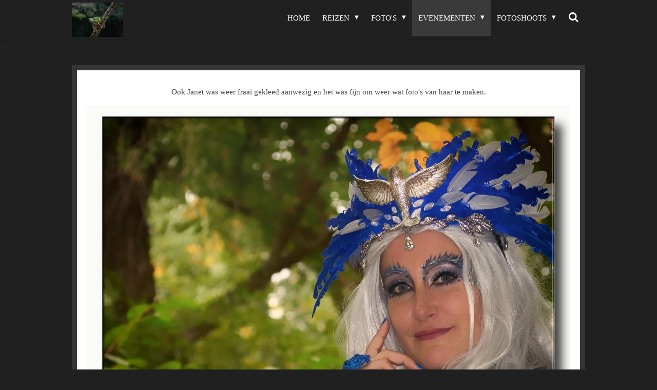

--- FILE ---
content_type: text/html; charset=UTF-8
request_url: https://www.gebedi.nl/evenementen/elfia-arcen-2018/a-t-m-j/janet-elfia
body_size: 42477
content:
<!DOCTYPE html>
<html lang="nl">
    <head>
        <meta http-equiv="Content-Type" content="text/html; charset=utf-8">
        <meta name="viewport" content="width=device-width, initial-scale=1.0, maximum-scale=5.0">
        <meta http-equiv="X-UA-Compatible" content="IE=edge">
        <link rel="canonical" href="https://www.gebedi.nl/evenementen/elfia-arcen-2018/a-t-m-j/janet-elfia">
        <link rel="sitemap" type="application/xml" href="https://www.gebedi.nl/sitemap.xml">
        <meta property="og:title" content="Janet Elfia / A t/m J / Elfia Arcen 2018 / Evenementen | Gebedi fotografie">
        <meta property="og:url" content="https://www.gebedi.nl/evenementen/elfia-arcen-2018/a-t-m-j/janet-elfia">
        <base href="https://www.gebedi.nl/">
        <meta name="description" property="og:description" content="">
                <script nonce="1ddac5273502f0e09237d9614189203f">
            
            window.JOUWWEB = window.JOUWWEB || {};
            window.JOUWWEB.application = window.JOUWWEB.application || {};
            window.JOUWWEB.application = {"backends":[{"domain":"jouwweb.nl","freeDomain":"jouwweb.site"},{"domain":"webador.com","freeDomain":"webadorsite.com"},{"domain":"webador.de","freeDomain":"webadorsite.com"},{"domain":"webador.fr","freeDomain":"webadorsite.com"},{"domain":"webador.es","freeDomain":"webadorsite.com"},{"domain":"webador.it","freeDomain":"webadorsite.com"},{"domain":"jouwweb.be","freeDomain":"jouwweb.site"},{"domain":"webador.ie","freeDomain":"webadorsite.com"},{"domain":"webador.co.uk","freeDomain":"webadorsite.com"},{"domain":"webador.at","freeDomain":"webadorsite.com"},{"domain":"webador.be","freeDomain":"webadorsite.com"},{"domain":"webador.ch","freeDomain":"webadorsite.com"},{"domain":"webador.ch","freeDomain":"webadorsite.com"},{"domain":"webador.mx","freeDomain":"webadorsite.com"},{"domain":"webador.com","freeDomain":"webadorsite.com"},{"domain":"webador.dk","freeDomain":"webadorsite.com"},{"domain":"webador.se","freeDomain":"webadorsite.com"},{"domain":"webador.no","freeDomain":"webadorsite.com"},{"domain":"webador.fi","freeDomain":"webadorsite.com"},{"domain":"webador.ca","freeDomain":"webadorsite.com"},{"domain":"webador.ca","freeDomain":"webadorsite.com"},{"domain":"webador.pl","freeDomain":"webadorsite.com"},{"domain":"webador.com.au","freeDomain":"webadorsite.com"},{"domain":"webador.nz","freeDomain":"webadorsite.com"}],"editorLocale":"nl-NL","editorTimezone":"Europe\/Amsterdam","editorLanguage":"nl","analytics4TrackingId":"G-E6PZPGE4QM","analyticsDimensions":[],"backendDomain":"www.jouwweb.nl","backendShortDomain":"jouwweb.nl","backendKey":"jouwweb-nl","freeWebsiteDomain":"jouwweb.site","noSsl":false,"build":{"reference":"76559bd"},"linkHostnames":["www.jouwweb.nl","www.webador.com","www.webador.de","www.webador.fr","www.webador.es","www.webador.it","www.jouwweb.be","www.webador.ie","www.webador.co.uk","www.webador.at","www.webador.be","www.webador.ch","fr.webador.ch","www.webador.mx","es.webador.com","www.webador.dk","www.webador.se","www.webador.no","www.webador.fi","www.webador.ca","fr.webador.ca","www.webador.pl","www.webador.com.au","www.webador.nz"],"assetsUrl":"https:\/\/assets.jwwb.nl","loginUrl":"https:\/\/www.jouwweb.nl\/inloggen","publishUrl":"https:\/\/www.jouwweb.nl\/v2\/website\/891428\/publish-proxy","adminUserOrIp":false,"pricing":{"plans":{"lite":{"amount":"700","currency":"EUR"},"pro":{"amount":"1200","currency":"EUR"},"business":{"amount":"2400","currency":"EUR"}},"yearlyDiscount":{"price":{"amount":"0","currency":"EUR"},"ratio":0,"percent":"0%","discountPrice":{"amount":"0","currency":"EUR"},"termPricePerMonth":{"amount":"0","currency":"EUR"},"termPricePerYear":{"amount":"0","currency":"EUR"}}},"hcUrl":{"add-product-variants":"https:\/\/help.jouwweb.nl\/hc\/nl\/articles\/28594307773201","basic-vs-advanced-shipping":"https:\/\/help.jouwweb.nl\/hc\/nl\/articles\/28594268794257","html-in-head":"https:\/\/help.jouwweb.nl\/hc\/nl\/articles\/28594336422545","link-domain-name":"https:\/\/help.jouwweb.nl\/hc\/nl\/articles\/28594325307409","optimize-for-mobile":"https:\/\/help.jouwweb.nl\/hc\/nl\/articles\/28594312927121","seo":"https:\/\/help.jouwweb.nl\/hc\/nl\/sections\/28507243966737","transfer-domain-name":"https:\/\/help.jouwweb.nl\/hc\/nl\/articles\/28594325232657","website-not-secure":"https:\/\/help.jouwweb.nl\/hc\/nl\/articles\/28594252935825"}};
            window.JOUWWEB.brand = {"type":"jouwweb","name":"JouwWeb","domain":"JouwWeb.nl","supportEmail":"support@jouwweb.nl"};
                    
                window.JOUWWEB = window.JOUWWEB || {};
                window.JOUWWEB.websiteRendering = {"locale":"nl-NL","timezone":"Europe\/Amsterdam","routes":{"api\/upload\/product-field":"\/_api\/upload\/product-field","checkout\/cart":"\/winkelwagen","payment":"\/bestelling-afronden\/:publicOrderId","payment\/forward":"\/bestelling-afronden\/:publicOrderId\/forward","public-order":"\/bestelling\/:publicOrderId","checkout\/authorize":"\/winkelwagen\/authorize\/:gateway","wishlist":"\/verlanglijst"}};
                                                    window.JOUWWEB.website = {"id":891428,"locale":"nl-NL","enabled":true,"title":"Gebedi fotografie","hasTitle":true,"roleOfLoggedInUser":null,"ownerLocale":"nl-NL","plan":"pro","freeWebsiteDomain":"jouwweb.site","backendKey":"jouwweb-nl","currency":"EUR","defaultLocale":"nl-NL","url":"https:\/\/www.gebedi.nl\/","homepageSegmentId":3381100,"category":"website","isOffline":false,"isPublished":true,"locales":["nl-NL"],"allowed":{"ads":false,"credits":true,"externalLinks":true,"slideshow":true,"customDefaultSlideshow":true,"hostedAlbums":true,"moderators":true,"mailboxQuota":2,"statisticsVisitors":true,"statisticsDetailed":true,"statisticsMonths":3,"favicon":true,"password":true,"freeDomains":0,"freeMailAccounts":1,"canUseLanguages":false,"fileUpload":true,"legacyFontSize":false,"webshop":true,"products":10,"imageText":false,"search":true,"audioUpload":true,"videoUpload":0,"allowDangerousForms":false,"allowHtmlCode":true,"mobileBar":true,"sidebar":true,"poll":false,"allowCustomForms":true,"allowBusinessListing":true,"allowCustomAnalytics":true,"allowAccountingLink":true,"digitalProducts":false,"sitemapElement":false},"mobileBar":{"enabled":false,"theme":"light","email":{"active":true},"location":{"active":true},"phone":{"active":true},"whatsapp":{"active":false},"social":{"active":false,"network":"facebook"}},"webshop":{"enabled":false,"currency":"EUR","taxEnabled":false,"taxInclusive":false,"vatDisclaimerVisible":false,"orderNotice":"<p>Indien u speciale wensen heeft kunt u deze doorgeven via het Opmerkingen-veld in de laatste stap.<\/p>","orderConfirmation":"<p>Hartelijk bedankt voor uw bestelling! U ontvangt zo spoedig mogelijk bericht van ons over de afhandeling van uw bestelling.<\/p>","freeShipping":false,"freeShippingAmount":"0.00","shippingDisclaimerVisible":false,"pickupAllowed":false,"couponAllowed":false,"detailsPageAvailable":true,"socialMediaVisible":true,"termsPage":null,"termsPageUrl":null,"extraTerms":null,"pricingVisible":true,"orderButtonVisible":true,"shippingAdvanced":false,"shippingAdvancedBackEnd":false,"soldOutVisible":false,"backInStockNotificationEnabled":false,"canAddProducts":true,"nextOrderNumber":1,"allowedServicePoints":[],"sendcloudConfigured":false,"sendcloudFallbackPublicKey":"a3d50033a59b4a598f1d7ce7e72aafdf","taxExemptionAllowed":true,"invoiceComment":null,"emptyCartVisible":false,"minimumOrderPrice":null,"productNumbersEnabled":false,"wishlistEnabled":false,"hideTaxOnCart":false},"isTreatedAsWebshop":false};                            window.JOUWWEB.cart = {"products":[],"coupon":null,"shippingCountryCode":null,"shippingChoice":null,"breakdown":[]};                            window.JOUWWEB.scripts = [];                        window.parent.JOUWWEB.colorPalette = window.JOUWWEB.colorPalette;
        </script>
                <title>Janet Elfia / A t/m J / Elfia Arcen 2018 / Evenementen | Gebedi fotografie</title>
                                                                            <meta property="og:image" content="https&#x3A;&#x2F;&#x2F;primary.jwwb.nl&#x2F;public&#x2F;y&#x2F;v&#x2F;a&#x2F;temp-gqbpypncgkjmdilisays&#x2F;snu1cb&#x2F;DSC08445fc.jpg&#x3F;enable-io&#x3D;true&amp;enable&#x3D;upscale&amp;fit&#x3D;bounds&amp;width&#x3D;1200">
                    <meta property="og:image" content="https&#x3A;&#x2F;&#x2F;primary.jwwb.nl&#x2F;public&#x2F;y&#x2F;v&#x2F;a&#x2F;temp-gqbpypncgkjmdilisays&#x2F;3spnvo&#x2F;DSC08438fc.jpg&#x3F;enable-io&#x3D;true&amp;enable&#x3D;upscale&amp;fit&#x3D;bounds&amp;width&#x3D;1200">
                    <meta property="og:image" content="https&#x3A;&#x2F;&#x2F;primary.jwwb.nl&#x2F;public&#x2F;y&#x2F;v&#x2F;a&#x2F;temp-gqbpypncgkjmdilisays&#x2F;zsuzw3&#x2F;DSC08448fc.jpg&#x3F;enable-io&#x3D;true&amp;enable&#x3D;upscale&amp;fit&#x3D;bounds&amp;width&#x3D;1200">
                                    <meta name="twitter:card" content="summary_large_image">
                        <meta property="twitter:image" content="https&#x3A;&#x2F;&#x2F;primary.jwwb.nl&#x2F;public&#x2F;y&#x2F;v&#x2F;a&#x2F;temp-gqbpypncgkjmdilisays&#x2F;snu1cb&#x2F;DSC08445fc.jpg&#x3F;enable-io&#x3D;true&amp;enable&#x3D;upscale&amp;fit&#x3D;bounds&amp;width&#x3D;1200">
                                                    <script src="https://plausible.io/js/script.manual.js" nonce="1ddac5273502f0e09237d9614189203f" data-turbo-track="reload" defer data-domain="shard3.jouwweb.nl"></script>
<link rel="stylesheet" type="text/css" href="https://gfonts.jwwb.nl/css?display=fallback&amp;family=Oswald%3A400%2C700%2C400italic%2C700italic" nonce="1ddac5273502f0e09237d9614189203f" data-turbo-track="dynamic">
<script src="https://assets.jwwb.nl/assets/build/website-rendering/nl-NL.js?bust=af8dcdef13a1895089e9" nonce="1ddac5273502f0e09237d9614189203f" data-turbo-track="reload" defer></script>
<script src="https://assets.jwwb.nl/assets/website-rendering/runtime.e155993011efc7175f1d.js?bust=9c9da86aa25b93d0d097" nonce="1ddac5273502f0e09237d9614189203f" data-turbo-track="reload" defer></script>
<script src="https://assets.jwwb.nl/assets/website-rendering/812.881ee67943804724d5af.js?bust=78ab7ad7d6392c42d317" nonce="1ddac5273502f0e09237d9614189203f" data-turbo-track="reload" defer></script>
<script src="https://assets.jwwb.nl/assets/website-rendering/main.fcb48f874358186fdbcf.js?bust=ae2434b747f7e2a90746" nonce="1ddac5273502f0e09237d9614189203f" data-turbo-track="reload" defer></script>
<link rel="preload" href="https://assets.jwwb.nl/assets/website-rendering/styles.1ccb5af37fe695da2886.css?bust=b0ae04ec4c862e8d8ee1" as="style">
<link rel="preload" href="https://assets.jwwb.nl/assets/website-rendering/fonts/icons-website-rendering/font/website-rendering.woff2?bust=bd2797014f9452dadc8e" as="font" crossorigin>
<link rel="preconnect" href="https://gfonts.jwwb.nl">
<link rel="stylesheet" type="text/css" href="https://assets.jwwb.nl/assets/website-rendering/styles.1ccb5af37fe695da2886.css?bust=b0ae04ec4c862e8d8ee1" nonce="1ddac5273502f0e09237d9614189203f" data-turbo-track="dynamic">
<link rel="preconnect" href="https://assets.jwwb.nl">
<link rel="stylesheet" type="text/css" href="https://primary.jwwb.nl/public/y/v/a/temp-gqbpypncgkjmdilisays/style.css?bust=1768833311" nonce="1ddac5273502f0e09237d9614189203f" data-turbo-track="dynamic">    </head>
    <body
        id="top"
        class="jw-is-no-slideshow jw-header-is-image jw-is-segment-page jw-is-frontend jw-is-no-sidebar jw-is-no-messagebar jw-is-no-touch-device jw-is-no-mobile"
                                    data-jouwweb-page="3751664"
                                                data-jouwweb-segment-id="3751664"
                                                data-jouwweb-segment-type="page"
                                                data-template-threshold="1000"
                                                data-template-name="Health&#x7C;wild-pixel"
                            itemscope
        itemtype="https://schema.org/WebPage"
    >
                                    <meta itemprop="url" content="https://www.gebedi.nl/evenementen/elfia-arcen-2018/a-t-m-j/janet-elfia">
        <a href="#main-content" class="jw-skip-link">
            Ga direct naar de hoofdinhoud        </a>
        <div class="jw-background"></div>
        <div class="jw-body">
            <div class="jw-mobile-menu jw-mobile-is-logo js-mobile-menu">
            <button
            type="button"
            class="jw-mobile-menu__button jw-mobile-search-button"
            aria-label="Zoek binnen website"
        >
            <span class="jw-icon-search"></span>
        </button>
        <div class="jw-mobile-header jw-mobile-header--image">
        <a            class="jw-mobile-header-content"
                            href="/"
                        >
                            <img class="jw-mobile-logo jw-mobile-logo--landscape" src="https://primary.jwwb.nl/public/y/v/a/temp-gqbpypncgkjmdilisays/oodvay/DSC04185.jpg?enable-io=true&amp;enable=upscale&amp;height=70" srcset="https://primary.jwwb.nl/public/y/v/a/temp-gqbpypncgkjmdilisays/oodvay/DSC04185.jpg?enable-io=true&amp;enable=upscale&amp;height=70 1x, https://primary.jwwb.nl/public/y/v/a/temp-gqbpypncgkjmdilisays/oodvay/DSC04185.jpg?enable-io=true&amp;enable=upscale&amp;height=140&amp;quality=70 2x" alt="Gebedi fotografie" title="Gebedi fotografie">                                </a>
    </div>

    
            <button
            type="button"
            class="jw-mobile-menu__button jw-mobile-toggle"
            aria-label="Open / sluit menu"
        >
            <span class="jw-icon-burger"></span>
        </button>
    </div>
    <div class="jw-mobile-menu-search jw-mobile-menu-search--hidden">
        <form
            action="/zoeken"
            method="get"
            class="jw-mobile-menu-search__box"
        >
            <input
                type="text"
                name="q"
                value=""
                placeholder="Zoeken..."
                class="jw-mobile-menu-search__input"
                aria-label="Zoeken"
            >
            <button type="submit" class="jw-btn jw-btn--style-flat jw-mobile-menu-search__button" aria-label="Zoeken">
                <span class="website-rendering-icon-search" aria-hidden="true"></span>
            </button>
            <button type="button" class="jw-btn jw-btn--style-flat jw-mobile-menu-search__button js-cancel-search" aria-label="Zoekopdracht annuleren">
                <span class="website-rendering-icon-cancel" aria-hidden="true"></span>
            </button>
        </form>
    </div>
            <div class="wrapper">
    <header class="topmenu clearfix js-fixed-header-container">
        <div class="inner js-topbar-content-container">
            <div class="header">
                <div class="jw-header-logo">
            <div
    id="jw-header-image-container"
    class="jw-header jw-header-image jw-header-image-toggle"
    style="flex-basis: 100px; max-width: 100px; flex-shrink: 1;"
>
            <a href="/">
        <img id="jw-header-image" data-image-id="25953503" srcset="https://primary.jwwb.nl/public/y/v/a/temp-gqbpypncgkjmdilisays/oodvay/DSC04185.jpg?enable-io=true&amp;width=100 100w, https://primary.jwwb.nl/public/y/v/a/temp-gqbpypncgkjmdilisays/oodvay/DSC04185.jpg?enable-io=true&amp;width=200 200w" class="jw-header-image" title="Gebedi fotografie" style="" sizes="100px" width="100" height="67" intrinsicsize="100.00 x 67.00" alt="Gebedi fotografie">                </a>
    </div>
        <div
    class="jw-header jw-header-title-container jw-header-text jw-header-text-toggle"
    data-stylable="true"
>
    <a        id="jw-header-title"
        class="jw-header-title"
                    href="/"
            >
        <span style="color: #ffffff;">GEbedi fotografie</span>    </a>
</div>
</div>
            </div>
            <nav class="jw-menu-copy">
                <ul
    id="jw-menu"
    class="jw-menu jw-menu-horizontal"
            >
            <li
    class="jw-menu-item"
>
        <a        class="jw-menu-link"
        href="/"                                            data-page-link-id="3381100"
                            >
                <span class="">
            Home        </span>
            </a>
                </li>
            <li
    class="jw-menu-item jw-menu-has-submenu"
>
        <a        class="jw-menu-link"
        href="/reizen"                                            data-page-link-id="3891095"
                            >
                <span class="">
            Reizen        </span>
                    <span class="jw-arrow jw-arrow-toplevel"></span>
            </a>
                    <ul
            class="jw-submenu"
                    >
                            <li
    class="jw-menu-item jw-menu-has-submenu"
>
        <a        class="jw-menu-link"
        href="/reizen/aosta-juli-aug-2025"                                            data-page-link-id="29784949"
                            >
                <span class="">
            Aosta juli/aug 2025        </span>
                    <span class="jw-arrow"></span>
            </a>
                    <ul
            class="jw-submenu"
                    >
                            <li
    class="jw-menu-item"
>
        <a        class="jw-menu-link"
        href="/reizen/aosta-juli-aug-2025/dag-1-21-juli"                                            data-page-link-id="29888531"
                            >
                <span class="">
            Dag 1: 21 juli        </span>
            </a>
                </li>
                            <li
    class="jw-menu-item"
>
        <a        class="jw-menu-link"
        href="/reizen/aosta-juli-aug-2025/dag-2-22-juli"                                            data-page-link-id="29888790"
                            >
                <span class="">
            Dag 2: 22 juli        </span>
            </a>
                </li>
                            <li
    class="jw-menu-item"
>
        <a        class="jw-menu-link"
        href="/reizen/aosta-juli-aug-2025/dag-3-23-juli"                                            data-page-link-id="29890213"
                            >
                <span class="">
            Dag 3: 23 juli        </span>
            </a>
                </li>
                            <li
    class="jw-menu-item"
>
        <a        class="jw-menu-link"
        href="/reizen/aosta-juli-aug-2025/dag-4-24-juli"                                            data-page-link-id="29900127"
                            >
                <span class="">
            Dag 4: 24 juli        </span>
            </a>
                </li>
                            <li
    class="jw-menu-item"
>
        <a        class="jw-menu-link"
        href="/reizen/aosta-juli-aug-2025/dag-5-25-juli"                                            data-page-link-id="29900711"
                            >
                <span class="">
            Dag 5: 25 juli        </span>
            </a>
                </li>
                            <li
    class="jw-menu-item"
>
        <a        class="jw-menu-link"
        href="/reizen/aosta-juli-aug-2025/dag-6-26-juli"                                            data-page-link-id="29912848"
                            >
                <span class="">
            Dag 6: 26 juli        </span>
            </a>
                </li>
                            <li
    class="jw-menu-item"
>
        <a        class="jw-menu-link"
        href="/reizen/aosta-juli-aug-2025/blauwtjes"                                            data-page-link-id="29840855"
                            >
                <span class="">
            Blauwtjes        </span>
            </a>
                </li>
                            <li
    class="jw-menu-item"
>
        <a        class="jw-menu-link"
        href="/reizen/aosta-juli-aug-2025/sprinkhanen"                                            data-page-link-id="29842304"
                            >
                <span class="">
            Sprinkhanen        </span>
            </a>
                </li>
                            <li
    class="jw-menu-item"
>
        <a        class="jw-menu-link"
        href="/reizen/aosta-juli-aug-2025/sint-jansvlinders"                                            data-page-link-id="29842566"
                            >
                <span class="">
            Sint jansvlinders        </span>
            </a>
                </li>
                            <li
    class="jw-menu-item"
>
        <a        class="jw-menu-link"
        href="/reizen/aosta-juli-aug-2025/parelmoervlinders"                                            data-page-link-id="29843441"
                            >
                <span class="">
            Parelmoervlinders        </span>
            </a>
                </li>
                            <li
    class="jw-menu-item"
>
        <a        class="jw-menu-link"
        href="/reizen/aosta-juli-aug-2025/dikkopjes"                                            data-page-link-id="29856608"
                            >
                <span class="">
            Dikkopjes        </span>
            </a>
                </li>
                    </ul>
        </li>
                            <li
    class="jw-menu-item jw-menu-has-submenu"
>
        <a        class="jw-menu-link"
        href="/reizen/namibie-2024"                                            data-page-link-id="21249516"
                            >
                <span class="">
            Namibië 2024        </span>
                    <span class="jw-arrow"></span>
            </a>
                    <ul
            class="jw-submenu"
                    >
                            <li
    class="jw-menu-item"
>
        <a        class="jw-menu-link"
        href="/reizen/namibie-2024/camp-mara"                                            data-page-link-id="21249840"
                            >
                <span class="">
            Camp Mara        </span>
            </a>
                </li>
                            <li
    class="jw-menu-item"
>
        <a        class="jw-menu-link"
        href="/reizen/namibie-2024/san-people-1"                                            data-page-link-id="21273441"
                            >
                <span class="">
            San People        </span>
            </a>
                </li>
                            <li
    class="jw-menu-item"
>
        <a        class="jw-menu-link"
        href="/reizen/namibie-2024/naar-mount-grootberg"                                            data-page-link-id="21301154"
                            >
                <span class="">
            Naar Mount Grootberg        </span>
            </a>
                </li>
                            <li
    class="jw-menu-item"
>
        <a        class="jw-menu-link"
        href="/reizen/namibie-2024/mount-grootberg-1"                                            data-page-link-id="21301525"
                            >
                <span class="">
            Mount Grootberg        </span>
            </a>
                </li>
                            <li
    class="jw-menu-item"
>
        <a        class="jw-menu-link"
        href="/reizen/namibie-2024/fort-sesfontein"                                            data-page-link-id="21406444"
                            >
                <span class="">
            Fort Sesfontein        </span>
            </a>
                </li>
                            <li
    class="jw-menu-item"
>
        <a        class="jw-menu-link"
        href="/reizen/namibie-2024/naar-opuwo"                                            data-page-link-id="21454041"
                            >
                <span class="">
            Naar Opuwo        </span>
            </a>
                </li>
                            <li
    class="jw-menu-item"
>
        <a        class="jw-menu-link"
        href="/reizen/namibie-2024/de-himba-s"                                            data-page-link-id="21489854"
                            >
                <span class="">
            de Himba&#039;s        </span>
            </a>
                </li>
                            <li
    class="jw-menu-item"
>
        <a        class="jw-menu-link"
        href="/reizen/namibie-2024/naar-dolomite-camp"                                            data-page-link-id="21560574"
                            >
                <span class="">
            naar Dolomite Camp        </span>
            </a>
                </li>
                            <li
    class="jw-menu-item"
>
        <a        class="jw-menu-link"
        href="/reizen/namibie-2024/naar-safari-camp"                                            data-page-link-id="21677075"
                            >
                <span class="">
            naar Safari Camp        </span>
            </a>
                </li>
                            <li
    class="jw-menu-item"
>
        <a        class="jw-menu-link"
        href="/reizen/namibie-2024/naar-halali-camp"                                            data-page-link-id="21785999"
                            >
                <span class="">
            naar Halali Camp        </span>
            </a>
                </li>
                            <li
    class="jw-menu-item"
>
        <a        class="jw-menu-link"
        href="/reizen/namibie-2024/halali-bij-nacht"                                            data-page-link-id="21975755"
                            >
                <span class="">
            Halali bij nacht        </span>
            </a>
                </li>
                            <li
    class="jw-menu-item"
>
        <a        class="jw-menu-link"
        href="/reizen/namibie-2024/naar-namutomi-camp"                                            data-page-link-id="22231958"
                            >
                <span class="">
            naar Namutomi Camp        </span>
            </a>
                </li>
                            <li
    class="jw-menu-item"
>
        <a        class="jw-menu-link"
        href="/reizen/namibie-2024/naar-okonjima"                                            data-page-link-id="22596910"
                            >
                <span class="">
            naar Okonjima        </span>
            </a>
                </li>
                            <li
    class="jw-menu-item"
>
        <a        class="jw-menu-link"
        href="/reizen/namibie-2024/okonjima-1"                                            data-page-link-id="22756028"
                            >
                <span class="">
            Okonjima        </span>
            </a>
                </li>
                            <li
    class="jw-menu-item"
>
        <a        class="jw-menu-link"
        href="/reizen/namibie-2024/laatste-foto-s"                                            data-page-link-id="22979228"
                            >
                <span class="">
            laatste foto&#039;s        </span>
            </a>
                </li>
                    </ul>
        </li>
                            <li
    class="jw-menu-item jw-menu-has-submenu"
>
        <a        class="jw-menu-link"
        href="/reizen/spanje-2023"                                            data-page-link-id="15699584"
                            >
                <span class="">
            Spanje 2023        </span>
                    <span class="jw-arrow"></span>
            </a>
                    <ul
            class="jw-submenu"
                    >
                            <li
    class="jw-menu-item"
>
        <a        class="jw-menu-link"
        href="/reizen/spanje-2023/dag-1-2"                                            data-page-link-id="15699745"
                            >
                <span class="">
            Dag 1        </span>
            </a>
                </li>
                            <li
    class="jw-menu-item"
>
        <a        class="jw-menu-link"
        href="/reizen/spanje-2023/dag-2-2"                                            data-page-link-id="15699746"
                            >
                <span class="">
            Dag 2        </span>
            </a>
                </li>
                            <li
    class="jw-menu-item"
>
        <a        class="jw-menu-link"
        href="/reizen/spanje-2023/dag-3"                                            data-page-link-id="15741261"
                            >
                <span class="">
            Dag 3        </span>
            </a>
                </li>
                            <li
    class="jw-menu-item"
>
        <a        class="jw-menu-link"
        href="/reizen/spanje-2023/dag-4"                                            data-page-link-id="15781313"
                            >
                <span class="">
            Dag 4        </span>
            </a>
                </li>
                            <li
    class="jw-menu-item"
>
        <a        class="jw-menu-link"
        href="/reizen/spanje-2023/dag-5"                                            data-page-link-id="15822174"
                            >
                <span class="">
            Dag 5        </span>
            </a>
                </li>
                            <li
    class="jw-menu-item"
>
        <a        class="jw-menu-link"
        href="/reizen/spanje-2023/dag-6"                                            data-page-link-id="15865005"
                            >
                <span class="">
            Dag 6        </span>
            </a>
                </li>
                            <li
    class="jw-menu-item"
>
        <a        class="jw-menu-link"
        href="/reizen/spanje-2023/dag-7"                                            data-page-link-id="15914858"
                            >
                <span class="">
            Dag 7        </span>
            </a>
                </li>
                            <li
    class="jw-menu-item"
>
        <a        class="jw-menu-link"
        href="/reizen/spanje-2023/dag-8"                                            data-page-link-id="15932638"
                            >
                <span class="">
            Dag 8        </span>
            </a>
                </li>
                    </ul>
        </li>
                            <li
    class="jw-menu-item jw-menu-has-submenu"
>
        <a        class="jw-menu-link"
        href="/reizen/namibie-2023"                                            data-page-link-id="14922195"
                            >
                <span class="">
            Namibië 2023        </span>
                    <span class="jw-arrow"></span>
            </a>
                    <ul
            class="jw-submenu"
                    >
                            <li
    class="jw-menu-item"
>
        <a        class="jw-menu-link"
        href="/reizen/namibie-2023/goanikontes-oasis"                                            data-page-link-id="14922513"
                            >
                <span class="">
            Goanikontes Oasis        </span>
            </a>
                </li>
                            <li
    class="jw-menu-item"
>
        <a        class="jw-menu-link"
        href="/reizen/namibie-2023/living-desert"                                            data-page-link-id="14984424"
                            >
                <span class="">
            Living desert        </span>
            </a>
                </li>
                            <li
    class="jw-menu-item"
>
        <a        class="jw-menu-link"
        href="/reizen/namibie-2023/swakopmund"                                            data-page-link-id="15068194"
                            >
                <span class="">
            Swakopmund        </span>
            </a>
                </li>
                            <li
    class="jw-menu-item"
>
        <a        class="jw-menu-link"
        href="/reizen/namibie-2023/solitaire"                                            data-page-link-id="15099954"
                            >
                <span class="">
            Solitaire        </span>
            </a>
                </li>
                            <li
    class="jw-menu-item"
>
        <a        class="jw-menu-link"
        href="/reizen/namibie-2023/sesriem"                                            data-page-link-id="15111210"
                            >
                <span class="">
            Sesriem        </span>
            </a>
                </li>
                            <li
    class="jw-menu-item"
>
        <a        class="jw-menu-link"
        href="/reizen/namibie-2023/sossusvlei"                                            data-page-link-id="15178222"
                            >
                <span class="">
            Sossusvlei        </span>
            </a>
                </li>
                            <li
    class="jw-menu-item"
>
        <a        class="jw-menu-link"
        href="/reizen/namibie-2023/rondvlucht-sossusvlei"                                            data-page-link-id="15269363"
                            >
                <span class="">
            Rondvlucht Sossusvlei        </span>
            </a>
                </li>
                            <li
    class="jw-menu-item"
>
        <a        class="jw-menu-link"
        href="/reizen/namibie-2023/sesriem-canyon"                                            data-page-link-id="15346298"
                            >
                <span class="">
            Sesriem Canyon        </span>
            </a>
                </li>
                            <li
    class="jw-menu-item"
>
        <a        class="jw-menu-link"
        href="/reizen/namibie-2023/naar-tirasgebergte"                                            data-page-link-id="15375330"
                            >
                <span class="">
            naar Tirasgebergte        </span>
            </a>
                </li>
                            <li
    class="jw-menu-item"
>
        <a        class="jw-menu-link"
        href="/reizen/namibie-2023/tiras-mountain"                                            data-page-link-id="15390391"
                            >
                <span class="">
            Tiras mountain        </span>
            </a>
                </li>
                            <li
    class="jw-menu-item"
>
        <a        class="jw-menu-link"
        href="/reizen/namibie-2023/kolmanskop"                                            data-page-link-id="15419930"
                            >
                <span class="">
            Kolmanskop        </span>
            </a>
                </li>
                            <li
    class="jw-menu-item"
>
        <a        class="jw-menu-link"
        href="/reizen/namibie-2023/luederitz"                                            data-page-link-id="15446374"
                            >
                <span class="">
            Lüderitz        </span>
            </a>
                </li>
                            <li
    class="jw-menu-item"
>
        <a        class="jw-menu-link"
        href="/reizen/namibie-2023/diaz-point"                                            data-page-link-id="15462801"
                            >
                <span class="">
            Diaz point        </span>
            </a>
                </li>
                            <li
    class="jw-menu-item"
>
        <a        class="jw-menu-link"
        href="/reizen/namibie-2023/fish-river"                                            data-page-link-id="15478795"
                            >
                <span class="">
            Fish river        </span>
            </a>
                </li>
                            <li
    class="jw-menu-item"
>
        <a        class="jw-menu-link"
        href="/reizen/namibie-2023/fish-river-canyon"                                            data-page-link-id="15495229"
                            >
                <span class="">
            Fish river canyon        </span>
            </a>
                </li>
                            <li
    class="jw-menu-item"
>
        <a        class="jw-menu-link"
        href="/reizen/namibie-2023/keetmanshoop"                                            data-page-link-id="15525986"
                            >
                <span class="">
            Keetmanshoop        </span>
            </a>
                </li>
                            <li
    class="jw-menu-item"
>
        <a        class="jw-menu-link"
        href="/reizen/namibie-2023/hardap"                                            data-page-link-id="15549475"
                            >
                <span class="">
            Hardap        </span>
            </a>
                </li>
                    </ul>
        </li>
                            <li
    class="jw-menu-item jw-menu-has-submenu"
>
        <a        class="jw-menu-link"
        href="/reizen/suriname-2022"                                            data-page-link-id="9282024"
                            >
                <span class="">
            Suriname 2022        </span>
                    <span class="jw-arrow"></span>
            </a>
                    <ul
            class="jw-submenu"
                    >
                            <li
    class="jw-menu-item"
>
        <a        class="jw-menu-link"
        href="/reizen/suriname-2022/peperpot-15-02"                                            data-page-link-id="9282029"
                            >
                <span class="">
            Peperpot 15-02        </span>
            </a>
                </li>
                            <li
    class="jw-menu-item"
>
        <a        class="jw-menu-link"
        href="/reizen/suriname-2022/naar-bigi-pan"                                            data-page-link-id="9309645"
                            >
                <span class="">
            naar Bigi Pan        </span>
            </a>
                </li>
                            <li
    class="jw-menu-item"
>
        <a        class="jw-menu-link"
        href="/reizen/suriname-2022/bigi-pan"                                            data-page-link-id="9321024"
                            >
                <span class="">
            Bigi Pan        </span>
            </a>
                </li>
                            <li
    class="jw-menu-item"
>
        <a        class="jw-menu-link"
        href="/reizen/suriname-2022/naar-apoera"                                            data-page-link-id="9336107"
                            >
                <span class="">
            naar Apoera        </span>
            </a>
                </li>
                            <li
    class="jw-menu-item"
>
        <a        class="jw-menu-link"
        href="/reizen/suriname-2022/naar-wanawiro"                                            data-page-link-id="9366680"
                            >
                <span class="">
            naar Wanawiro        </span>
            </a>
                </li>
                            <li
    class="jw-menu-item"
>
        <a        class="jw-menu-link"
        href="/reizen/suriname-2022/wanawiro-dag-1"                                            data-page-link-id="9391885"
                            >
                <span class="">
            Wanawiro dag 1        </span>
            </a>
                </li>
                            <li
    class="jw-menu-item"
>
        <a        class="jw-menu-link"
        href="/reizen/suriname-2022/wanawiro-dag-2"                                            data-page-link-id="9408808"
                            >
                <span class="">
            Wanawiro dag 2        </span>
            </a>
                </li>
                            <li
    class="jw-menu-item jw-menu-has-submenu"
>
        <a        class="jw-menu-link"
        href="/reizen/suriname-2022/terug-naar-apoera"                                            data-page-link-id="9436464"
                            >
                <span class="">
            terug naar Apoera        </span>
                    <span class="jw-arrow"></span>
            </a>
                    <ul
            class="jw-submenu"
                    >
                            <li
    class="jw-menu-item"
>
        <a        class="jw-menu-link"
        href="/reizen/suriname-2022/terug-naar-apoera/treinremise"                                            data-page-link-id="9436466"
                            >
                <span class="">
            Treinremise        </span>
            </a>
                </li>
                    </ul>
        </li>
                            <li
    class="jw-menu-item"
>
        <a        class="jw-menu-link"
        href="/reizen/suriname-2022/apoera"                                            data-page-link-id="9462438"
                            >
                <span class="">
            Apoera        </span>
            </a>
                </li>
                            <li
    class="jw-menu-item"
>
        <a        class="jw-menu-link"
        href="/reizen/suriname-2022/reisdag"                                            data-page-link-id="9499932"
                            >
                <span class="">
            Reisdag        </span>
            </a>
                </li>
                            <li
    class="jw-menu-item"
>
        <a        class="jw-menu-link"
        href="/reizen/suriname-2022/naar-peperpot-1"                                            data-page-link-id="9542234"
                            >
                <span class="">
            naar Peperpot        </span>
            </a>
                </li>
                            <li
    class="jw-menu-item"
>
        <a        class="jw-menu-link"
        href="/reizen/suriname-2022/peperpot-26-2"                                            data-page-link-id="9682360"
                            >
                <span class="">
            Peperpot 26-2        </span>
            </a>
                </li>
                            <li
    class="jw-menu-item"
>
        <a        class="jw-menu-link"
        href="/reizen/suriname-2022/naar-fredberg"                                            data-page-link-id="9702655"
                            >
                <span class="">
            naar Fredberg        </span>
            </a>
                </li>
                            <li
    class="jw-menu-item"
>
        <a        class="jw-menu-link"
        href="/reizen/suriname-2022/de-berg-fredberg"                                            data-page-link-id="9754422"
                            >
                <span class="">
            De berg Fredberg        </span>
            </a>
                </li>
                            <li
    class="jw-menu-item"
>
        <a        class="jw-menu-link"
        href="/reizen/suriname-2022/saramacca-1"                                            data-page-link-id="9847925"
                            >
                <span class="">
            Saramacca        </span>
            </a>
                </li>
                            <li
    class="jw-menu-item"
>
        <a        class="jw-menu-link"
        href="/reizen/suriname-2022/naar-palulu"                                            data-page-link-id="9857179"
                            >
                <span class="">
            naar Palulu        </span>
            </a>
                </li>
                    </ul>
        </li>
                            <li
    class="jw-menu-item jw-menu-has-submenu"
>
        <a        class="jw-menu-link"
        href="/reizen/suriname-2020"                                            data-page-link-id="5022320"
                            >
                <span class="">
            Suriname 2020        </span>
                    <span class="jw-arrow"></span>
            </a>
                    <ul
            class="jw-submenu"
                    >
                            <li
    class="jw-menu-item"
>
        <a        class="jw-menu-link"
        href="/reizen/suriname-2020/colakreek-15-02"                                            data-page-link-id="5022322"
                            >
                <span class="">
            Colakreek 15-02        </span>
            </a>
                </li>
                            <li
    class="jw-menu-item"
>
        <a        class="jw-menu-link"
        href="/reizen/suriname-2020/naar-brownsberg"                                            data-page-link-id="5022325"
                            >
                <span class="">
            naar Brownsberg        </span>
            </a>
                </li>
                            <li
    class="jw-menu-item jw-menu-has-submenu"
>
        <a        class="jw-menu-link"
        href="/reizen/suriname-2020/brownsberg-2020"                                            data-page-link-id="5031112"
                            >
                <span class="">
            Brownsberg 2020        </span>
                    <span class="jw-arrow"></span>
            </a>
                    <ul
            class="jw-submenu"
                    >
                            <li
    class="jw-menu-item"
>
        <a        class="jw-menu-link"
        href="/reizen/suriname-2020/brownsberg-2020/eerste-dag-1"                                            data-page-link-id="5031113"
                            >
                <span class="">
            Eerste dag        </span>
            </a>
                </li>
                            <li
    class="jw-menu-item"
>
        <a        class="jw-menu-link"
        href="/reizen/suriname-2020/brownsberg-2020/tweede-dag-1"                                            data-page-link-id="5031116"
                            >
                <span class="">
            Tweede dag        </span>
            </a>
                </li>
                            <li
    class="jw-menu-item"
>
        <a        class="jw-menu-link"
        href="/reizen/suriname-2020/brownsberg-2020/2e-deel-2e-dag"                                            data-page-link-id="5045556"
                            >
                <span class="">
            2e deel 2e dag        </span>
            </a>
                </li>
                            <li
    class="jw-menu-item"
>
        <a        class="jw-menu-link"
        href="/reizen/suriname-2020/brownsberg-2020/avonden"                                            data-page-link-id="5031117"
                            >
                <span class="">
            Avonden        </span>
            </a>
                </li>
                            <li
    class="jw-menu-item"
>
        <a        class="jw-menu-link"
        href="/reizen/suriname-2020/brownsberg-2020/brownsberg-avond"                                            data-page-link-id="5054183"
                            >
                <span class="">
            Brownsberg avond        </span>
            </a>
                </li>
                    </ul>
        </li>
                            <li
    class="jw-menu-item jw-menu-has-submenu"
>
        <a        class="jw-menu-link"
        href="/reizen/suriname-2020/fredberg-2020"                                            data-page-link-id="5053642"
                            >
                <span class="">
            Fredberg 2020        </span>
                    <span class="jw-arrow"></span>
            </a>
                    <ul
            class="jw-submenu"
                    >
                            <li
    class="jw-menu-item"
>
        <a        class="jw-menu-link"
        href="/reizen/suriname-2020/fredberg-2020/saramacca-1ste-dag"                                            data-page-link-id="5054175"
                            >
                <span class="">
            Saramacca 1ste dag        </span>
            </a>
                </li>
                            <li
    class="jw-menu-item"
>
        <a        class="jw-menu-link"
        href="/reizen/suriname-2020/fredberg-2020/saramacca-2e-dag"                                            data-page-link-id="5054177"
                            >
                <span class="">
            Saramacca 2e dag        </span>
            </a>
                </li>
                            <li
    class="jw-menu-item"
>
        <a        class="jw-menu-link"
        href="/reizen/suriname-2020/fredberg-2020/saramacca-2e-avond"                                            data-page-link-id="5054184"
                            >
                <span class="">
            Saramacca 2e avond        </span>
            </a>
                </li>
                            <li
    class="jw-menu-item"
>
        <a        class="jw-menu-link"
        href="/reizen/suriname-2020/fredberg-2020/saramacca-3e-dag"                                            data-page-link-id="5054178"
                            >
                <span class="">
            Saramacca 3e dag        </span>
            </a>
                </li>
                            <li
    class="jw-menu-item"
>
        <a        class="jw-menu-link"
        href="/reizen/suriname-2020/fredberg-2020/saramacca-3e-avond"                                            data-page-link-id="5054186"
                            >
                <span class="">
            Saramacca 3e avond        </span>
            </a>
                </li>
                    </ul>
        </li>
                            <li
    class="jw-menu-item jw-menu-has-submenu"
>
        <a        class="jw-menu-link"
        href="/reizen/suriname-2020/peperpot"                                            data-page-link-id="5093282"
                            >
                <span class="">
            Peperpot        </span>
                    <span class="jw-arrow"></span>
            </a>
                    <ul
            class="jw-submenu"
                    >
                            <li
    class="jw-menu-item"
>
        <a        class="jw-menu-link"
        href="/reizen/suriname-2020/peperpot/dag-1-1"                                            data-page-link-id="5093288"
                            >
                <span class="">
            Dag 1        </span>
            </a>
                </li>
                            <li
    class="jw-menu-item"
>
        <a        class="jw-menu-link"
        href="/reizen/suriname-2020/peperpot/dag-2-1"                                            data-page-link-id="5104398"
                            >
                <span class="">
            Dag 2        </span>
            </a>
                </li>
                            <li
    class="jw-menu-item"
>
        <a        class="jw-menu-link"
        href="/reizen/suriname-2020/peperpot/bakkie"                                            data-page-link-id="5120822"
                            >
                <span class="">
            Bakkie        </span>
            </a>
                </li>
                            <li
    class="jw-menu-item"
>
        <a        class="jw-menu-link"
        href="/reizen/suriname-2020/peperpot/braamspunt"                                            data-page-link-id="5123163"
                            >
                <span class="">
            Braamspunt        </span>
            </a>
                </li>
                            <li
    class="jw-menu-item"
>
        <a        class="jw-menu-link"
        href="/reizen/suriname-2020/peperpot/nog-een-dag"                                            data-page-link-id="5140441"
                            >
                <span class="">
            Nog een dag        </span>
            </a>
                </li>
                            <li
    class="jw-menu-item"
>
        <a        class="jw-menu-link"
        href="/reizen/suriname-2020/peperpot/avond-sessie"                                            data-page-link-id="5144925"
                            >
                <span class="">
            Avond sessie        </span>
            </a>
                </li>
                    </ul>
        </li>
                            <li
    class="jw-menu-item jw-menu-has-submenu"
>
        <a        class="jw-menu-link"
        href="/reizen/suriname-2020/kabalebo-1"                                            data-page-link-id="5157717"
                            >
                <span class="">
            Kabalebo        </span>
                    <span class="jw-arrow"></span>
            </a>
                    <ul
            class="jw-submenu"
                    >
                            <li
    class="jw-menu-item"
>
        <a        class="jw-menu-link"
        href="/reizen/suriname-2020/kabalebo-1/25-02"                                            data-page-link-id="5157720"
                            >
                <span class="">
            25-02        </span>
            </a>
                </li>
                            <li
    class="jw-menu-item"
>
        <a        class="jw-menu-link"
        href="/reizen/suriname-2020/kabalebo-1/26-02"                                            data-page-link-id="5170011"
                            >
                <span class="">
            26-02        </span>
            </a>
                </li>
                            <li
    class="jw-menu-item"
>
        <a        class="jw-menu-link"
        href="/reizen/suriname-2020/kabalebo-1/27-02"                                            data-page-link-id="5185127"
                            >
                <span class="">
            27-02        </span>
            </a>
                </li>
                            <li
    class="jw-menu-item"
>
        <a        class="jw-menu-link"
        href="/reizen/suriname-2020/kabalebo-1/28-02"                                            data-page-link-id="5195588"
                            >
                <span class="">
            28-02        </span>
            </a>
                </li>
                            <li
    class="jw-menu-item"
>
        <a        class="jw-menu-link"
        href="/reizen/suriname-2020/kabalebo-1/29-02"                                            data-page-link-id="5219801"
                            >
                <span class="">
            29-02        </span>
            </a>
                </li>
                    </ul>
        </li>
                            <li
    class="jw-menu-item"
>
        <a        class="jw-menu-link"
        href="/reizen/suriname-2020/colakreek-01-03"                                            data-page-link-id="5246473"
                            >
                <span class="">
            Colakreek 01-03        </span>
            </a>
                </li>
                    </ul>
        </li>
                            <li
    class="jw-menu-item jw-menu-has-submenu"
>
        <a        class="jw-menu-link"
        href="/reizen/suriname-2019"                                            data-page-link-id="4233484"
                            >
                <span class="">
            Suriname 2019        </span>
                    <span class="jw-arrow"></span>
            </a>
                    <ul
            class="jw-submenu"
                    >
                            <li
    class="jw-menu-item"
>
        <a        class="jw-menu-link"
        href="/reizen/suriname-2019/colakreek-26-3"                                            data-page-link-id="4233531"
                            >
                <span class="">
            Colakreek 26-3        </span>
            </a>
                </li>
                            <li
    class="jw-menu-item"
>
        <a        class="jw-menu-link"
        href="/reizen/suriname-2019/naar-brownsberg-1"                                            data-page-link-id="4242369"
                            >
                <span class="">
            Naar Brownsberg        </span>
            </a>
                </li>
                            <li
    class="jw-menu-item jw-menu-has-submenu"
>
        <a        class="jw-menu-link"
        href="/reizen/suriname-2019/brownsberg"                                            data-page-link-id="4254246"
                            >
                <span class="">
            Brownsberg        </span>
                    <span class="jw-arrow"></span>
            </a>
                    <ul
            class="jw-submenu"
                    >
                            <li
    class="jw-menu-item"
>
        <a        class="jw-menu-link"
        href="/reizen/suriname-2019/brownsberg/eerste-dag"                                            data-page-link-id="4254247"
                            >
                <span class="">
            Eerste dag        </span>
            </a>
                </li>
                            <li
    class="jw-menu-item"
>
        <a        class="jw-menu-link"
        href="/reizen/suriname-2019/brownsberg/wild-eerste-dag"                                            data-page-link-id="4254555"
                            >
                <span class="">
            Wild eerste dag        </span>
            </a>
                </li>
                            <li
    class="jw-menu-item"
>
        <a        class="jw-menu-link"
        href="/reizen/suriname-2019/brownsberg/avond"                                            data-page-link-id="4254531"
                            >
                <span class="">
            Avond        </span>
            </a>
                </li>
                            <li
    class="jw-menu-item"
>
        <a        class="jw-menu-link"
        href="/reizen/suriname-2019/brownsberg/tweede-dag"                                            data-page-link-id="4262802"
                            >
                <span class="">
            Tweede dag        </span>
            </a>
                </li>
                            <li
    class="jw-menu-item"
>
        <a        class="jw-menu-link"
        href="/reizen/suriname-2019/brownsberg/2e-avond"                                            data-page-link-id="4268826"
                            >
                <span class="">
            2e avond        </span>
            </a>
                </li>
                            <li
    class="jw-menu-item"
>
        <a        class="jw-menu-link"
        href="/reizen/suriname-2019/brownsberg/laatste-ochtend"                                            data-page-link-id="4269179"
                            >
                <span class="">
            Laatste ochtend        </span>
            </a>
                </li>
                    </ul>
        </li>
                            <li
    class="jw-menu-item"
>
        <a        class="jw-menu-link"
        href="/reizen/suriname-2019/naar-de-fredberg"                                            data-page-link-id="4284443"
                            >
                <span class="">
            Naar de Fredberg        </span>
            </a>
                </li>
                            <li
    class="jw-menu-item jw-menu-has-submenu"
>
        <a        class="jw-menu-link"
        href="/reizen/suriname-2019/saramacca"                                            data-page-link-id="4286493"
                            >
                <span class="">
            Saramacca        </span>
                    <span class="jw-arrow"></span>
            </a>
                    <ul
            class="jw-submenu"
                    >
                            <li
    class="jw-menu-item"
>
        <a        class="jw-menu-link"
        href="/reizen/suriname-2019/saramacca/dag-1"                                            data-page-link-id="4286847"
                            >
                <span class="">
            Dag 1        </span>
            </a>
                </li>
                            <li
    class="jw-menu-item"
>
        <a        class="jw-menu-link"
        href="/reizen/suriname-2019/saramacca/dag-2"                                            data-page-link-id="4299461"
                            >
                <span class="">
            Dag 2        </span>
            </a>
                </li>
                            <li
    class="jw-menu-item"
>
        <a        class="jw-menu-link"
        href="/reizen/suriname-2019/saramacca/naar-crimson-topaz"                                            data-page-link-id="4299735"
                            >
                <span class="">
            naar Crimson Topaz        </span>
            </a>
                </li>
                            <li
    class="jw-menu-item"
>
        <a        class="jw-menu-link"
        href="/reizen/suriname-2019/saramacca/avond-saramacca"                                            data-page-link-id="4300183"
                            >
                <span class="">
            Avond Saramacca        </span>
            </a>
                </li>
                    </ul>
        </li>
                            <li
    class="jw-menu-item"
>
        <a        class="jw-menu-link"
        href="/reizen/suriname-2019/naar-kabalebo"                                            data-page-link-id="4306920"
                            >
                <span class="">
            naar Kabalebo        </span>
            </a>
                </li>
                            <li
    class="jw-menu-item jw-menu-has-submenu"
>
        <a        class="jw-menu-link"
        href="/reizen/suriname-2019/kabalebo"                                            data-page-link-id="4307006"
                            >
                <span class="">
            Kabalebo        </span>
                    <span class="jw-arrow"></span>
            </a>
                    <ul
            class="jw-submenu"
                    >
                            <li
    class="jw-menu-item"
>
        <a        class="jw-menu-link"
        href="/reizen/suriname-2019/kabalebo/eerste-middag"                                            data-page-link-id="4307011"
                            >
                <span class="">
            Eerste middag        </span>
            </a>
                </li>
                            <li
    class="jw-menu-item"
>
        <a        class="jw-menu-link"
        href="/reizen/suriname-2019/kabalebo/3-april-2019"                                            data-page-link-id="4318226"
                            >
                <span class="">
            3 april 2019        </span>
            </a>
                </li>
                            <li
    class="jw-menu-item"
>
        <a        class="jw-menu-link"
        href="/reizen/suriname-2019/kabalebo/4-april-2019"                                            data-page-link-id="4323401"
                            >
                <span class="">
            4 april 2019        </span>
            </a>
                </li>
                            <li
    class="jw-menu-item jw-menu-has-submenu"
>
        <a        class="jw-menu-link"
        href="/reizen/suriname-2019/kabalebo/5-april-2019"                                            data-page-link-id="4344589"
                            >
                <span class="">
            5 april 2019        </span>
                    <span class="jw-arrow"></span>
            </a>
                    <ul
            class="jw-submenu"
                    >
                            <li
    class="jw-menu-item"
>
        <a        class="jw-menu-link"
        href="/reizen/suriname-2019/kabalebo/5-april-2019/night-walk"                                            data-page-link-id="4345581"
                            >
                <span class="">
            Night walk        </span>
            </a>
                </li>
                    </ul>
        </li>
                            <li
    class="jw-menu-item"
>
        <a        class="jw-menu-link"
        href="/reizen/suriname-2019/kabalebo/6-april-2019"                                            data-page-link-id="4353320"
                            >
                <span class="">
            6 april 2019        </span>
            </a>
                </li>
                    </ul>
        </li>
                            <li
    class="jw-menu-item jw-menu-has-submenu"
>
        <a        class="jw-menu-link"
        href="/reizen/suriname-2019/peperpot-1"                                            data-page-link-id="4362082"
                            >
                <span class="">
            Peperpot 1        </span>
                    <span class="jw-arrow"></span>
            </a>
                    <ul
            class="jw-submenu"
                    >
                            <li
    class="jw-menu-item"
>
        <a        class="jw-menu-link"
        href="/reizen/suriname-2019/peperpot-1/peperpot-by-night"                                            data-page-link-id="4362342"
                            >
                <span class="">
            Peperpot by night        </span>
            </a>
                </li>
                    </ul>
        </li>
                            <li
    class="jw-menu-item"
>
        <a        class="jw-menu-link"
        href="/reizen/suriname-2019/naar-raleighvallen"                                            data-page-link-id="4364446"
                            >
                <span class="">
            Naar Raleighvallen        </span>
            </a>
                </li>
                            <li
    class="jw-menu-item jw-menu-has-submenu"
>
        <a        class="jw-menu-link"
        href="/reizen/suriname-2019/raleighvallen"                                            data-page-link-id="4389503"
                            >
                <span class="">
            Raleighvallen        </span>
                    <span class="jw-arrow"></span>
            </a>
                    <ul
            class="jw-submenu"
                    >
                            <li
    class="jw-menu-item"
>
        <a        class="jw-menu-link"
        href="/reizen/suriname-2019/raleighvallen/tochtje-naar-de-overkant"                                            data-page-link-id="4389526"
                            >
                <span class="">
            Tochtje naar de overkant        </span>
            </a>
                </li>
                            <li
    class="jw-menu-item"
>
        <a        class="jw-menu-link"
        href="/reizen/suriname-2019/raleighvallen/terug-in-het-kamp"                                            data-page-link-id="4389527"
                            >
                <span class="">
            Terug in het kamp        </span>
            </a>
                </li>
                    </ul>
        </li>
                            <li
    class="jw-menu-item"
>
        <a        class="jw-menu-link"
        href="/reizen/suriname-2019/naar-peperpot"                                            data-page-link-id="4410205"
                            >
                <span class="">
            naar Peperpot        </span>
            </a>
                </li>
                            <li
    class="jw-menu-item jw-menu-has-submenu"
>
        <a        class="jw-menu-link"
        href="/reizen/suriname-2019/peperpot-2"                                            data-page-link-id="4426841"
                            >
                <span class="">
            Peperpot 2        </span>
                    <span class="jw-arrow"></span>
            </a>
                    <ul
            class="jw-submenu"
                    >
                            <li
    class="jw-menu-item"
>
        <a        class="jw-menu-link"
        href="/reizen/suriname-2019/peperpot-2/boottocht"                                            data-page-link-id="4427482"
                            >
                <span class="">
            Boottocht        </span>
            </a>
                </li>
                    </ul>
        </li>
                            <li
    class="jw-menu-item"
>
        <a        class="jw-menu-link"
        href="/reizen/suriname-2019/afsluiting"                                            data-page-link-id="4438722"
                            >
                <span class="">
            Afsluiting        </span>
            </a>
                </li>
                    </ul>
        </li>
                            <li
    class="jw-menu-item jw-menu-has-submenu"
>
        <a        class="jw-menu-link"
        href="/reizen/gambia-senegal-2018"                                            data-page-link-id="3891146"
                            >
                <span class="">
            Gambia/Senegal 2018        </span>
                    <span class="jw-arrow"></span>
            </a>
                    <ul
            class="jw-submenu"
                    >
                            <li
    class="jw-menu-item jw-menu-has-submenu"
>
        <a        class="jw-menu-link"
        href="/reizen/gambia-senegal-2018/kotu-de-eerste-dagen"                                            data-page-link-id="3891184"
                            >
                <span class="">
            Kotu de eerste dagen        </span>
                    <span class="jw-arrow"></span>
            </a>
                    <ul
            class="jw-submenu"
                    >
                            <li
    class="jw-menu-item"
>
        <a        class="jw-menu-link"
        href="/reizen/gambia-senegal-2018/kotu-de-eerste-dagen/vogels-2018"                                            data-page-link-id="3891190"
                            >
                <span class="">
            Vogels 2018        </span>
            </a>
                </li>
                            <li
    class="jw-menu-item"
>
        <a        class="jw-menu-link"
        href="/reizen/gambia-senegal-2018/kotu-de-eerste-dagen/zwarte-reiger-1"                                            data-page-link-id="3891194"
                            >
                <span class="">
            Zwarte reiger        </span>
            </a>
                </li>
                            <li
    class="jw-menu-item"
>
        <a        class="jw-menu-link"
        href="/reizen/gambia-senegal-2018/kotu-de-eerste-dagen/kriebel-kriebel-1"                                            data-page-link-id="3891196"
                            >
                <span class="">
            Kriebel, kriebel        </span>
            </a>
                </li>
                            <li
    class="jw-menu-item"
>
        <a        class="jw-menu-link"
        href="/reizen/gambia-senegal-2018/kotu-de-eerste-dagen/vlinders-2018"                                            data-page-link-id="3891187"
                            >
                <span class="">
            Vlinders 2018        </span>
            </a>
                </li>
                            <li
    class="jw-menu-item"
>
        <a        class="jw-menu-link"
        href="/reizen/gambia-senegal-2018/kotu-de-eerste-dagen/libellen-2018"                                            data-page-link-id="3891186"
                            >
                <span class="">
            Libellen 2018        </span>
            </a>
                </li>
                    </ul>
        </li>
                            <li
    class="jw-menu-item jw-menu-has-submenu"
>
        <a        class="jw-menu-link"
        href="/reizen/gambia-senegal-2018/tanji"                                            data-page-link-id="3898275"
                            >
                <span class="">
            Tanji        </span>
                    <span class="jw-arrow"></span>
            </a>
                    <ul
            class="jw-submenu"
                    >
                            <li
    class="jw-menu-item"
>
        <a        class="jw-menu-link"
        href="/reizen/gambia-senegal-2018/tanji/wenkkrabben"                                            data-page-link-id="3898277"
                            >
                <span class="">
            Wenkkrabben        </span>
            </a>
                </li>
                    </ul>
        </li>
                            <li
    class="jw-menu-item jw-menu-has-submenu"
>
        <a        class="jw-menu-link"
        href="/reizen/gambia-senegal-2018/gunjur"                                            data-page-link-id="3909691"
                            >
                <span class="">
            Gunjur        </span>
                    <span class="jw-arrow"></span>
            </a>
                    <ul
            class="jw-submenu"
                    >
                            <li
    class="jw-menu-item"
>
        <a        class="jw-menu-link"
        href="/reizen/gambia-senegal-2018/gunjur/ontbijt"                                            data-page-link-id="3910892"
                            >
                <span class="">
            Ontbijt        </span>
            </a>
                </li>
                            <li
    class="jw-menu-item"
>
        <a        class="jw-menu-link"
        href="/reizen/gambia-senegal-2018/gunjur/vissersdorp"                                            data-page-link-id="3909700"
                            >
                <span class="">
            Vissersdorp        </span>
            </a>
                </li>
                            <li
    class="jw-menu-item"
>
        <a        class="jw-menu-link"
        href="/reizen/gambia-senegal-2018/gunjur/kartong-1"                                            data-page-link-id="3909710"
                            >
                <span class="">
            Kartong        </span>
            </a>
                </li>
                            <li
    class="jw-menu-item"
>
        <a        class="jw-menu-link"
        href="/reizen/gambia-senegal-2018/gunjur/project-lodge"                                            data-page-link-id="3909751"
                            >
                <span class="">
            Project lodge        </span>
            </a>
                </li>
                    </ul>
        </li>
                            <li
    class="jw-menu-item jw-menu-has-submenu"
>
        <a        class="jw-menu-link"
        href="/reizen/gambia-senegal-2018/marakissa-1"                                            data-page-link-id="3917873"
                            >
                <span class="">
            Marakissa        </span>
                    <span class="jw-arrow"></span>
            </a>
                    <ul
            class="jw-submenu"
                    >
                            <li
    class="jw-menu-item"
>
        <a        class="jw-menu-link"
        href="/reizen/gambia-senegal-2018/marakissa-1/in-de-tuin"                                            data-page-link-id="3917879"
                            >
                <span class="">
            In de tuin        </span>
            </a>
                </li>
                            <li
    class="jw-menu-item"
>
        <a        class="jw-menu-link"
        href="/reizen/gambia-senegal-2018/marakissa-1/boottochtje"                                            data-page-link-id="3917880"
                            >
                <span class="">
            Boottochtje        </span>
            </a>
                </li>
                    </ul>
        </li>
                            <li
    class="jw-menu-item jw-menu-has-submenu"
>
        <a        class="jw-menu-link"
        href="/reizen/gambia-senegal-2018/baboon-island-1"                                            data-page-link-id="3931977"
                            >
                <span class="">
            Baboon Island        </span>
                    <span class="jw-arrow"></span>
            </a>
                    <ul
            class="jw-submenu"
                    >
                            <li
    class="jw-menu-item"
>
        <a        class="jw-menu-link"
        href="/reizen/gambia-senegal-2018/baboon-island-1/chimpansees-1"                                            data-page-link-id="3932361"
                            >
                <span class="">
            Chimpansees        </span>
            </a>
                </li>
                            <li
    class="jw-menu-item"
>
        <a        class="jw-menu-link"
        href="/reizen/gambia-senegal-2018/baboon-island-1/ochtend-wandeling"                                            data-page-link-id="3935690"
                            >
                <span class="">
            Ochtend wandeling        </span>
            </a>
                </li>
                    </ul>
        </li>
                            <li
    class="jw-menu-item"
>
        <a        class="jw-menu-link"
        href="/reizen/gambia-senegal-2018/naar-wassadougou"                                            data-page-link-id="3935806"
                            >
                <span class="">
            naar Wassadougou        </span>
            </a>
                </li>
                            <li
    class="jw-menu-item"
>
        <a        class="jw-menu-link"
        href="/reizen/gambia-senegal-2018/wassadougou"                                            data-page-link-id="3938979"
                            >
                <span class="">
            Wassadougou        </span>
            </a>
                </li>
                            <li
    class="jw-menu-item"
>
        <a        class="jw-menu-link"
        href="/reizen/gambia-senegal-2018/naar-mako"                                            data-page-link-id="3939104"
                            >
                <span class="">
            naar Mako        </span>
            </a>
                </li>
                            <li
    class="jw-menu-item"
>
        <a        class="jw-menu-link"
        href="/reizen/gambia-senegal-2018/dintefelo"                                            data-page-link-id="3945790"
                            >
                <span class="">
            Dintéfélo        </span>
            </a>
                </li>
                            <li
    class="jw-menu-item"
>
        <a        class="jw-menu-link"
        href="/reizen/gambia-senegal-2018/2e-wassadougou"                                            data-page-link-id="3948458"
                            >
                <span class="">
            2e Wassadougou        </span>
            </a>
                </li>
                            <li
    class="jw-menu-item jw-menu-has-submenu"
>
        <a        class="jw-menu-link"
        href="/reizen/gambia-senegal-2018/naar-janjanburey"                                            data-page-link-id="3956750"
                            >
                <span class="">
            naar Janjanburey        </span>
                    <span class="jw-arrow"></span>
            </a>
                    <ul
            class="jw-submenu"
                    >
                            <li
    class="jw-menu-item"
>
        <a        class="jw-menu-link"
        href="/reizen/gambia-senegal-2018/naar-janjanburey/slavengebouwen"                                            data-page-link-id="3956823"
                            >
                <span class="">
            Slavengebouwen        </span>
            </a>
                </li>
                            <li
    class="jw-menu-item"
>
        <a        class="jw-menu-link"
        href="/reizen/gambia-senegal-2018/naar-janjanburey/jang-jang-burrey-camp"                                            data-page-link-id="3956887"
                            >
                <span class="">
            Jang Jang Burrey Camp        </span>
            </a>
                </li>
                    </ul>
        </li>
                            <li
    class="jw-menu-item"
>
        <a        class="jw-menu-link"
        href="/reizen/gambia-senegal-2018/naar-bintang-1"                                            data-page-link-id="3965121"
                            >
                <span class="">
            naar Bintang        </span>
            </a>
                </li>
                            <li
    class="jw-menu-item jw-menu-has-submenu"
>
        <a        class="jw-menu-link"
        href="/reizen/gambia-senegal-2018/abca-creek"                                            data-page-link-id="3980168"
                            >
                <span class="">
            AbCa Creek        </span>
                    <span class="jw-arrow"></span>
            </a>
                    <ul
            class="jw-submenu"
                    >
                            <li
    class="jw-menu-item"
>
        <a        class="jw-menu-link"
        href="/reizen/gambia-senegal-2018/abca-creek/abca-2e-dag"                                            data-page-link-id="3980460"
                            >
                <span class="">
            AbCa 2e dag        </span>
            </a>
                </li>
                            <li
    class="jw-menu-item"
>
        <a        class="jw-menu-link"
        href="/reizen/gambia-senegal-2018/abca-creek/laatste-dag-abca"                                            data-page-link-id="3980468"
                            >
                <span class="">
            Laatste dag AbCa        </span>
            </a>
                </li>
                    </ul>
        </li>
                    </ul>
        </li>
                            <li
    class="jw-menu-item jw-menu-has-submenu"
>
        <a        class="jw-menu-link"
        href="/reizen/namibiee"                                            data-page-link-id="3419756"
                            >
                <span class="">
            Namibië        </span>
                    <span class="jw-arrow"></span>
            </a>
                    <ul
            class="jw-submenu"
                    >
                            <li
    class="jw-menu-item"
>
        <a        class="jw-menu-link"
        href="/reizen/namibiee/rondreiskaartje"                                            data-page-link-id="3422843"
                            >
                <span class="">
            Rondreiskaartje        </span>
            </a>
                </li>
                            <li
    class="jw-menu-item jw-menu-has-submenu"
>
        <a        class="jw-menu-link"
        href="/reizen/namibiee/dusternbrook-farm"                                            data-page-link-id="3419856"
                            >
                <span class="">
            Dusternbrook Farm        </span>
                    <span class="jw-arrow"></span>
            </a>
                    <ul
            class="jw-submenu"
                    >
                            <li
    class="jw-menu-item"
>
        <a        class="jw-menu-link"
        href="/reizen/namibiee/dusternbrook-farm/foto-s-dusterbrook"                                            data-page-link-id="3422853"
                            >
                <span class="">
            Foto&#039;s Dusterbrook        </span>
            </a>
                </li>
                    </ul>
        </li>
                            <li
    class="jw-menu-item jw-menu-has-submenu"
>
        <a        class="jw-menu-link"
        href="/reizen/namibiee/erongo"                                            data-page-link-id="3422977"
                            >
                <span class="">
            Erongo        </span>
                    <span class="jw-arrow"></span>
            </a>
                    <ul
            class="jw-submenu"
                    >
                            <li
    class="jw-menu-item"
>
        <a        class="jw-menu-link"
        href="/reizen/namibiee/erongo/andreas-farm"                                            data-page-link-id="3423105"
                            >
                <span class="">
            Andreas farm        </span>
            </a>
                </li>
                            <li
    class="jw-menu-item"
>
        <a        class="jw-menu-link"
        href="/reizen/namibiee/erongo/babylon-trail"                                            data-page-link-id="3423108"
                            >
                <span class="">
            Babylon Trail        </span>
            </a>
                </li>
                            <li
    class="jw-menu-item"
>
        <a        class="jw-menu-link"
        href="/reizen/namibiee/erongo/onderweg-naar-san-people"                                            data-page-link-id="3426114"
                            >
                <span class="">
            Onderweg naar San People        </span>
            </a>
                </li>
                            <li
    class="jw-menu-item"
>
        <a        class="jw-menu-link"
        href="/reizen/namibiee/erongo/san-people"                                            data-page-link-id="3423106"
                            >
                <span class="">
            San People        </span>
            </a>
                </li>
                            <li
    class="jw-menu-item"
>
        <a        class="jw-menu-link"
        href="/reizen/namibiee/erongo/afscheid-erongo"                                            data-page-link-id="3430339"
                            >
                <span class="">
            Afscheid Erongo        </span>
            </a>
                </li>
                    </ul>
        </li>
                            <li
    class="jw-menu-item jw-menu-has-submenu"
>
        <a        class="jw-menu-link"
        href="/reizen/namibiee/bivak-madisa"                                            data-page-link-id="3432162"
                            >
                <span class="">
            Bivak Madisa        </span>
                    <span class="jw-arrow"></span>
            </a>
                    <ul
            class="jw-submenu"
                    >
                            <li
    class="jw-menu-item"
>
        <a        class="jw-menu-link"
        href="/reizen/namibiee/bivak-madisa/fauna-madisa"                                            data-page-link-id="3432206"
                            >
                <span class="">
            Fauna Madisa        </span>
            </a>
                </li>
                    </ul>
        </li>
                            <li
    class="jw-menu-item jw-menu-has-submenu"
>
        <a        class="jw-menu-link"
        href="/reizen/namibiee/mount-grootberg"                                            data-page-link-id="3437367"
                            >
                <span class="">
            Mount Grootberg        </span>
                    <span class="jw-arrow"></span>
            </a>
                    <ul
            class="jw-submenu"
                    >
                            <li
    class="jw-menu-item"
>
        <a        class="jw-menu-link"
        href="/reizen/namibiee/mount-grootberg/woestijnolifanten"                                            data-page-link-id="3437424"
                            >
                <span class="">
            Woestijnolifanten        </span>
            </a>
                </li>
                    </ul>
        </li>
                            <li
    class="jw-menu-item jw-menu-has-submenu"
>
        <a        class="jw-menu-link"
        href="/reizen/namibiee/opuwo"                                            data-page-link-id="3442190"
                            >
                <span class="">
            Opuwo        </span>
                    <span class="jw-arrow"></span>
            </a>
                    <ul
            class="jw-submenu"
                    >
                            <li
    class="jw-menu-item"
>
        <a        class="jw-menu-link"
        href="/reizen/namibiee/opuwo/himba-s"                                            data-page-link-id="3442196"
                            >
                <span class="">
            Himba&#039;s        </span>
            </a>
                </li>
                    </ul>
        </li>
                            <li
    class="jw-menu-item"
>
        <a        class="jw-menu-link"
        href="/reizen/namibiee/dolomite-camp"                                            data-page-link-id="3446498"
                            >
                <span class="">
            Dolomite Camp        </span>
            </a>
                </li>
                            <li
    class="jw-menu-item jw-menu-has-submenu"
>
        <a        class="jw-menu-link"
        href="/reizen/namibiee/okaukuejo-camp"                                            data-page-link-id="3452042"
                            >
                <span class="">
            Okaukuejo Camp        </span>
                    <span class="jw-arrow"></span>
            </a>
                    <ul
            class="jw-submenu"
                    >
                            <li
    class="jw-menu-item"
>
        <a        class="jw-menu-link"
        href="/reizen/namibiee/okaukuejo-camp/de-middag"                                            data-page-link-id="3452193"
                            >
                <span class="">
            De middag        </span>
            </a>
                </li>
                    </ul>
        </li>
                            <li
    class="jw-menu-item jw-menu-has-submenu"
>
        <a        class="jw-menu-link"
        href="/reizen/namibiee/halali-camp"                                            data-page-link-id="3463960"
                            >
                <span class="">
            Halali Camp        </span>
                    <span class="jw-arrow"></span>
            </a>
                    <ul
            class="jw-submenu"
                    >
                            <li
    class="jw-menu-item"
>
        <a        class="jw-menu-link"
        href="/reizen/namibiee/halali-camp/waterhole"                                            data-page-link-id="3464441"
                            >
                <span class="">
            Waterhole        </span>
            </a>
                </li>
                            <li
    class="jw-menu-item"
>
        <a        class="jw-menu-link"
        href="/reizen/namibiee/halali-camp/de-middag-1"                                            data-page-link-id="3464544"
                            >
                <span class="">
            De middag        </span>
            </a>
                </li>
                    </ul>
        </li>
                            <li
    class="jw-menu-item jw-menu-has-submenu"
>
        <a        class="jw-menu-link"
        href="/reizen/namibiee/numatoni-camp"                                            data-page-link-id="3475771"
                            >
                <span class="">
            Numatoni Camp        </span>
                    <span class="jw-arrow"></span>
            </a>
                    <ul
            class="jw-submenu"
                    >
                            <li
    class="jw-menu-item"
>
        <a        class="jw-menu-link"
        href="/reizen/namibiee/numatoni-camp/oude-bul"                                            data-page-link-id="3476140"
                            >
                <span class="">
            Oude bul        </span>
            </a>
                </li>
                            <li
    class="jw-menu-item"
>
        <a        class="jw-menu-link"
        href="/reizen/namibiee/numatoni-camp/flamingo-s"                                            data-page-link-id="3476141"
                            >
                <span class="">
            Flamingo&#039;s        </span>
            </a>
                </li>
                            <li
    class="jw-menu-item"
>
        <a        class="jw-menu-link"
        href="/reizen/namibiee/numatoni-camp/olifanten"                                            data-page-link-id="3476142"
                            >
                <span class="">
            Olifanten        </span>
            </a>
                </li>
                    </ul>
        </li>
                            <li
    class="jw-menu-item jw-menu-has-submenu"
>
        <a        class="jw-menu-link"
        href="/reizen/namibiee/okonjima"                                            data-page-link-id="3482255"
                            >
                <span class="">
            Okonjima        </span>
                    <span class="jw-arrow"></span>
            </a>
                    <ul
            class="jw-submenu"
                    >
                            <li
    class="jw-menu-item"
>
        <a        class="jw-menu-link"
        href="/reizen/namibiee/okonjima/laatste-ethosha-rit"                                            data-page-link-id="3482295"
                            >
                <span class="">
            Laatste Ethosha rit        </span>
            </a>
                </li>
                            <li
    class="jw-menu-item"
>
        <a        class="jw-menu-link"
        href="/reizen/namibiee/okonjima/de-lodge-okonjima"                                            data-page-link-id="3482415"
                            >
                <span class="">
            De lodge Okonjima        </span>
            </a>
                </li>
                            <li
    class="jw-menu-item"
>
        <a        class="jw-menu-link"
        href="/reizen/namibiee/okonjima/game-drive"                                            data-page-link-id="3494327"
                            >
                <span class="">
            Game drive        </span>
            </a>
                </li>
                            <li
    class="jw-menu-item"
>
        <a        class="jw-menu-link"
        href="/reizen/namibiee/okonjima/omgeving-okonjima-lodge"                                            data-page-link-id="3494371"
                            >
                <span class="">
            Omgeving Okonjima Lodge        </span>
            </a>
                </li>
                            <li
    class="jw-menu-item"
>
        <a        class="jw-menu-link"
        href="/reizen/namibiee/okonjima/laatste-ritje"                                            data-page-link-id="3494476"
                            >
                <span class="">
            Laatste ritje        </span>
            </a>
                </li>
                    </ul>
        </li>
                    </ul>
        </li>
                            <li
    class="jw-menu-item jw-menu-has-submenu"
>
        <a        class="jw-menu-link"
        href="/reizen/gambia-senegal-2017"                                            data-page-link-id="3381376"
                            >
                <span class="">
            Gambia/Senegal 2017        </span>
                    <span class="jw-arrow"></span>
            </a>
                    <ul
            class="jw-submenu"
                    >
                            <li
    class="jw-menu-item jw-menu-has-submenu"
>
        <a        class="jw-menu-link"
        href="/reizen/gambia-senegal-2017/kotu-bridge"                                            data-page-link-id="3383440"
                            >
                <span class="">
            Kotu bridge        </span>
                    <span class="jw-arrow"></span>
            </a>
                    <ul
            class="jw-submenu"
                    >
                            <li
    class="jw-menu-item"
>
        <a        class="jw-menu-link"
        href="/reizen/gambia-senegal-2017/kotu-bridge/rijstvelden"                                            data-page-link-id="3578131"
                            >
                <span class="">
            Rijstvelden        </span>
            </a>
                </li>
                            <li
    class="jw-menu-item"
>
        <a        class="jw-menu-link"
        href="/reizen/gambia-senegal-2017/kotu-bridge/linkse-kant"                                            data-page-link-id="3578133"
                            >
                <span class="">
            Linkse kant        </span>
            </a>
                </li>
                    </ul>
        </li>
                            <li
    class="jw-menu-item jw-menu-has-submenu"
>
        <a        class="jw-menu-link"
        href="/reizen/gambia-senegal-2017/marakissa"                                            data-page-link-id="3595898"
                            >
                <span class="">
            Marakissa        </span>
                    <span class="jw-arrow"></span>
            </a>
                    <ul
            class="jw-submenu"
                    >
                            <li
    class="jw-menu-item"
>
        <a        class="jw-menu-link"
        href="/reizen/gambia-senegal-2017/marakissa/volgende-ochtend"                                            data-page-link-id="3596022"
                            >
                <span class="">
            Volgende ochtend        </span>
            </a>
                </li>
                            <li
    class="jw-menu-item jw-menu-has-submenu"
>
        <a        class="jw-menu-link"
        href="/reizen/gambia-senegal-2017/marakissa/kabekel"                                            data-page-link-id="3381292"
                            >
                <span class="">
            Kabekel        </span>
                    <span class="jw-arrow"></span>
            </a>
                    <ul
            class="jw-submenu"
                    >
                            <li
    class="jw-menu-item"
>
        <a        class="jw-menu-link"
        href="/reizen/gambia-senegal-2017/marakissa/kabekel/eten-kabekel"                                            data-page-link-id="3597679"
                            >
                <span class="">
            Eten Kabekel        </span>
            </a>
                </li>
                            <li
    class="jw-menu-item"
>
        <a        class="jw-menu-link"
        href="/reizen/gambia-senegal-2017/marakissa/kabekel/lagere-school"                                            data-page-link-id="3597773"
                            >
                <span class="">
            Lagere school        </span>
            </a>
                </li>
                    </ul>
        </li>
                            <li
    class="jw-menu-item"
>
        <a        class="jw-menu-link"
        href="/reizen/gambia-senegal-2017/marakissa/tuin-marakissa"                                            data-page-link-id="3597877"
                            >
                <span class="">
            Tuin Marakissa        </span>
            </a>
                </li>
                            <li
    class="jw-menu-item"
>
        <a        class="jw-menu-link"
        href="/reizen/gambia-senegal-2017/marakissa/tweede-kanotocht"                                            data-page-link-id="3597850"
                            >
                <span class="">
            Tweede kanotocht        </span>
            </a>
                </li>
                    </ul>
        </li>
                            <li
    class="jw-menu-item"
>
        <a        class="jw-menu-link"
        href="/reizen/gambia-senegal-2017/naar-baboon-island"                                            data-page-link-id="3602038"
                            >
                <span class="">
            Naar Baboon Island        </span>
            </a>
                </li>
                            <li
    class="jw-menu-item jw-menu-has-submenu"
>
        <a        class="jw-menu-link"
        href="/reizen/gambia-senegal-2017/baboon-island"                                            data-page-link-id="3602102"
                            >
                <span class="">
            Baboon Island        </span>
                    <span class="jw-arrow"></span>
            </a>
                    <ul
            class="jw-submenu"
                    >
                            <li
    class="jw-menu-item"
>
        <a        class="jw-menu-link"
        href="/reizen/gambia-senegal-2017/baboon-island/boottochtjes"                                            data-page-link-id="3602371"
                            >
                <span class="">
            Boottochtjes        </span>
            </a>
                </li>
                    </ul>
        </li>
                            <li
    class="jw-menu-item"
>
        <a        class="jw-menu-link"
        href="/reizen/gambia-senegal-2017/bansang"                                            data-page-link-id="3604474"
                            >
                <span class="">
            Bansang        </span>
            </a>
                </li>
                            <li
    class="jw-menu-item"
>
        <a        class="jw-menu-link"
        href="/reizen/gambia-senegal-2017/door-niokolo-koba"                                            data-page-link-id="3607278"
                            >
                <span class="">
            Door Niokolo-Koba        </span>
            </a>
                </li>
                            <li
    class="jw-menu-item jw-menu-has-submenu"
>
        <a        class="jw-menu-link"
        href="/reizen/gambia-senegal-2017/mako"                                            data-page-link-id="3618833"
                            >
                <span class="">
            Mako        </span>
                    <span class="jw-arrow"></span>
            </a>
                    <ul
            class="jw-submenu"
                    >
                            <li
    class="jw-menu-item"
>
        <a        class="jw-menu-link"
        href="/reizen/gambia-senegal-2017/mako/bassari"                                            data-page-link-id="3620348"
                            >
                <span class="">
            Bassari        </span>
            </a>
                </li>
                    </ul>
        </li>
                            <li
    class="jw-menu-item"
>
        <a        class="jw-menu-link"
        href="/reizen/gambia-senegal-2017/naar-georgetown"                                            data-page-link-id="3622443"
                            >
                <span class="">
            Naar Georgetown        </span>
            </a>
                </li>
                            <li
    class="jw-menu-item"
>
        <a        class="jw-menu-link"
        href="/reizen/gambia-senegal-2017/janjanburey"                                            data-page-link-id="3623956"
                            >
                <span class="">
            Janjanburey        </span>
            </a>
                </li>
                            <li
    class="jw-menu-item jw-menu-has-submenu"
>
        <a        class="jw-menu-link"
        href="/reizen/gambia-senegal-2017/naar-bintang"                                            data-page-link-id="3624327"
                            >
                <span class="">
            Naar Bintang        </span>
                    <span class="jw-arrow"></span>
            </a>
                    <ul
            class="jw-submenu"
                    >
                            <li
    class="jw-menu-item"
>
        <a        class="jw-menu-link"
        href="/reizen/gambia-senegal-2017/naar-bintang/dorpje-chauffeur"                                            data-page-link-id="3624372"
                            >
                <span class="">
            Dorpje chauffeur        </span>
            </a>
                </li>
                    </ul>
        </li>
                            <li
    class="jw-menu-item jw-menu-has-submenu"
>
        <a        class="jw-menu-link"
        href="/reizen/gambia-senegal-2017/abca"                                            data-page-link-id="3625743"
                            >
                <span class="">
            Abca        </span>
                    <span class="jw-arrow"></span>
            </a>
                    <ul
            class="jw-submenu"
                    >
                            <li
    class="jw-menu-item"
>
        <a        class="jw-menu-link"
        href="/reizen/gambia-senegal-2017/abca/tweede-dag-abca"                                            data-page-link-id="3626062"
                            >
                <span class="">
            Tweede dag Abca        </span>
            </a>
                </li>
                    </ul>
        </li>
                            <li
    class="jw-menu-item"
>
        <a        class="jw-menu-link"
        href="/reizen/gambia-senegal-2017/naar-kartong"                                            data-page-link-id="3627307"
                            >
                <span class="">
            Naar Kartong        </span>
            </a>
                </li>
                            <li
    class="jw-menu-item"
>
        <a        class="jw-menu-link"
        href="/reizen/gambia-senegal-2017/kartong"                                            data-page-link-id="3627334"
                            >
                <span class="">
            Kartong        </span>
            </a>
                </li>
                    </ul>
        </li>
                            <li
    class="jw-menu-item jw-menu-has-submenu"
>
        <a        class="jw-menu-link"
        href="/reizen/noorwegen"                                            data-page-link-id="3633853"
                            >
                <span class="">
            Noorwegen        </span>
                    <span class="jw-arrow"></span>
            </a>
                    <ul
            class="jw-submenu"
                    >
                            <li
    class="jw-menu-item"
>
        <a        class="jw-menu-link"
        href="/reizen/noorwegen/rondane"                                            data-page-link-id="3633872"
                            >
                <span class="">
            Rondane        </span>
            </a>
                </li>
                            <li
    class="jw-menu-item"
>
        <a        class="jw-menu-link"
        href="/reizen/noorwegen/dovrefjell"                                            data-page-link-id="3633905"
                            >
                <span class="">
            Dovrefjell        </span>
            </a>
                </li>
                            <li
    class="jw-menu-item"
>
        <a        class="jw-menu-link"
        href="/reizen/noorwegen/knutshoe"                                            data-page-link-id="3634063"
                            >
                <span class="">
            Knutshø        </span>
            </a>
                </li>
                            <li
    class="jw-menu-item"
>
        <a        class="jw-menu-link"
        href="/reizen/noorwegen/oppdal-poolvossen"                                            data-page-link-id="3636724"
                            >
                <span class="">
            Oppdal - Poolvossen        </span>
            </a>
                </li>
                            <li
    class="jw-menu-item"
>
        <a        class="jw-menu-link"
        href="/reizen/noorwegen/rondane-terugweg"                                            data-page-link-id="3636740"
                            >
                <span class="">
            Rondane terugweg        </span>
            </a>
                </li>
                    </ul>
        </li>
                    </ul>
        </li>
            <li
    class="jw-menu-item jw-menu-has-submenu"
>
        <a        class="jw-menu-link"
        href="/foto-s"                                            data-page-link-id="18185408"
                            >
                <span class="">
            Foto&#039;s        </span>
                    <span class="jw-arrow jw-arrow-toplevel"></span>
            </a>
                    <ul
            class="jw-submenu"
                    >
                            <li
    class="jw-menu-item jw-menu-has-submenu"
>
        <a        class="jw-menu-link"
        href="/foto-s/2018-1"                                            data-page-link-id="18209128"
                            >
                <span class="">
            2018        </span>
                    <span class="jw-arrow"></span>
            </a>
                    <ul
            class="jw-submenu"
                    >
                            <li
    class="jw-menu-item jw-menu-has-submenu"
>
        <a        class="jw-menu-link"
        href="/foto-s/2018-1/tuinhut-arjen-troost"                                            data-page-link-id="3498707"
                            >
                <span class="">
            Tuinhut Arjen Troost        </span>
                    <span class="jw-arrow"></span>
            </a>
                    <ul
            class="jw-submenu"
                    >
                            <li
    class="jw-menu-item"
>
        <a        class="jw-menu-link"
        href="/foto-s/2018-1/tuinhut-arjen-troost/11-06-2018"                                            data-page-link-id="3594383"
                            >
                <span class="">
            11-06-2018        </span>
            </a>
                </li>
                    </ul>
        </li>
                            <li
    class="jw-menu-item"
>
        <a        class="jw-menu-link"
        href="/foto-s/2018-1/urban-exploring"                                            data-page-link-id="3498708"
                            >
                <span class="">
            Urban exploring        </span>
            </a>
                </li>
                            <li
    class="jw-menu-item"
>
        <a        class="jw-menu-link"
        href="/foto-s/2018-1/li-ge-guillemins"                                            data-page-link-id="3503762"
                            >
                <span class="">
            Liège-Guillemins        </span>
            </a>
                </li>
                            <li
    class="jw-menu-item"
>
        <a        class="jw-menu-link"
        href="/foto-s/2018-1/slitsvijver"                                            data-page-link-id="3617641"
                            >
                <span class="">
            Slitsvijver        </span>
            </a>
                </li>
                            <li
    class="jw-menu-item jw-menu-has-submenu"
>
        <a        class="jw-menu-link"
        href="/foto-s/2018-1/esperloop"                                            data-page-link-id="3584312"
                            >
                <span class="">
            Esperloop        </span>
                    <span class="jw-arrow"></span>
            </a>
                    <ul
            class="jw-submenu"
                    >
                            <li
    class="jw-menu-item"
>
        <a        class="jw-menu-link"
        href="/foto-s/2018-1/esperloop/05-06-2018"                                            data-page-link-id="3584314"
                            >
                <span class="">
            05-06-2018        </span>
            </a>
                </li>
                            <li
    class="jw-menu-item"
>
        <a        class="jw-menu-link"
        href="/foto-s/2018-1/esperloop/27-06-2018"                                            data-page-link-id="3617631"
                            >
                <span class="">
            27-06-2018        </span>
            </a>
                </li>
                            <li
    class="jw-menu-item"
>
        <a        class="jw-menu-link"
        href="/foto-s/2018-1/esperloop/14-07-2018"                                            data-page-link-id="3638741"
                            >
                <span class="">
            14-07-2018        </span>
            </a>
                </li>
                    </ul>
        </li>
                            <li
    class="jw-menu-item jw-menu-has-submenu"
>
        <a        class="jw-menu-link"
        href="/foto-s/2018-1/toren-de-mortel"                                            data-page-link-id="3531770"
                            >
                <span class="">
            Toren de Mortel        </span>
                    <span class="jw-arrow"></span>
            </a>
                    <ul
            class="jw-submenu"
                    >
                            <li
    class="jw-menu-item"
>
        <a        class="jw-menu-link"
        href="/foto-s/2018-1/toren-de-mortel/08-05-2018"                                            data-page-link-id="3531783"
                            >
                <span class="">
            08-05-2018        </span>
            </a>
                </li>
                            <li
    class="jw-menu-item"
>
        <a        class="jw-menu-link"
        href="/foto-s/2018-1/toren-de-mortel/08-07-2018"                                            data-page-link-id="3632895"
                            >
                <span class="">
            08-07-2018        </span>
            </a>
                </li>
                    </ul>
        </li>
                            <li
    class="jw-menu-item jw-menu-has-submenu"
>
        <a        class="jw-menu-link"
        href="/foto-s/2018-1/kaweische-loop"                                            data-page-link-id="3511211"
                            >
                <span class="">
            Kaweische Loop        </span>
                    <span class="jw-arrow"></span>
            </a>
                    <ul
            class="jw-submenu"
                    >
                            <li
    class="jw-menu-item"
>
        <a        class="jw-menu-link"
        href="/foto-s/2018-1/kaweische-loop/27-04-2018"                                            data-page-link-id="3511222"
                            >
                <span class="">
            27-04-2018        </span>
            </a>
                </li>
                            <li
    class="jw-menu-item"
>
        <a        class="jw-menu-link"
        href="/foto-s/2018-1/kaweische-loop/07-07-2018"                                            data-page-link-id="3632851"
                            >
                <span class="">
            07-07-2018        </span>
            </a>
                </li>
                    </ul>
        </li>
                            <li
    class="jw-menu-item jw-menu-has-submenu"
>
        <a        class="jw-menu-link"
        href="/foto-s/2018-1/de-bult-milheeze"                                            data-page-link-id="3502183"
                            >
                <span class="">
            De Bult Milheeze        </span>
                    <span class="jw-arrow"></span>
            </a>
                    <ul
            class="jw-submenu"
                    >
                            <li
    class="jw-menu-item"
>
        <a        class="jw-menu-link"
        href="/foto-s/2018-1/de-bult-milheeze/22-04-2018"                                            data-page-link-id="3502184"
                            >
                <span class="">
            22-04-2018        </span>
            </a>
                </li>
                            <li
    class="jw-menu-item"
>
        <a        class="jw-menu-link"
        href="/foto-s/2018-1/de-bult-milheeze/09-05-2018"                                            data-page-link-id="3526861"
                            >
                <span class="">
            09-05-2018        </span>
            </a>
                </li>
                            <li
    class="jw-menu-item"
>
        <a        class="jw-menu-link"
        href="/foto-s/2018-1/de-bult-milheeze/07-06-2018"                                            data-page-link-id="3584389"
                            >
                <span class="">
            07-06-2018        </span>
            </a>
                </li>
                            <li
    class="jw-menu-item"
>
        <a        class="jw-menu-link"
        href="/foto-s/2018-1/de-bult-milheeze/17-06-2018"                                            data-page-link-id="3600004"
                            >
                <span class="">
            17-06-2018        </span>
            </a>
                </li>
                            <li
    class="jw-menu-item"
>
        <a        class="jw-menu-link"
        href="/foto-s/2018-1/de-bult-milheeze/24-06-2018"                                            data-page-link-id="3609030"
                            >
                <span class="">
            24-06-2018        </span>
            </a>
                </li>
                            <li
    class="jw-menu-item"
>
        <a        class="jw-menu-link"
        href="/foto-s/2018-1/de-bult-milheeze/01-07-2018"                                            data-page-link-id="3630815"
                            >
                <span class="">
            01-07-2018        </span>
            </a>
                </li>
                    </ul>
        </li>
                            <li
    class="jw-menu-item jw-menu-has-submenu"
>
        <a        class="jw-menu-link"
        href="/foto-s/2018-1/snelle-loop-6"                                            data-page-link-id="18209253"
                            >
                <span class="">
            Snelle Loop        </span>
                    <span class="jw-arrow"></span>
            </a>
                    <ul
            class="jw-submenu"
                    >
                            <li
    class="jw-menu-item"
>
        <a        class="jw-menu-link"
        href="/foto-s/2018-1/snelle-loop-6/21-04-2018"                                            data-page-link-id="3501108"
                            >
                <span class="">
            21-04-2018        </span>
            </a>
                </li>
                            <li
    class="jw-menu-item"
>
        <a        class="jw-menu-link"
        href="/foto-s/2018-1/snelle-loop-6/06-05-2018"                                            data-page-link-id="3522518"
                            >
                <span class="">
            06-05-2018        </span>
            </a>
                </li>
                            <li
    class="jw-menu-item"
>
        <a        class="jw-menu-link"
        href="/foto-s/2018-1/snelle-loop-6/11-05-2018"                                            data-page-link-id="3530726"
                            >
                <span class="">
            11-05-2018        </span>
            </a>
                </li>
                            <li
    class="jw-menu-item"
>
        <a        class="jw-menu-link"
        href="/foto-s/2018-1/snelle-loop-6/22-05-2018"                                            data-page-link-id="3548382"
                            >
                <span class="">
            22-05-2018        </span>
            </a>
                </li>
                            <li
    class="jw-menu-item"
>
        <a        class="jw-menu-link"
        href="/foto-s/2018-1/snelle-loop-6/08-06-2018"                                            data-page-link-id="3589770"
                            >
                <span class="">
            08-06-2018        </span>
            </a>
                </li>
                            <li
    class="jw-menu-item"
>
        <a        class="jw-menu-link"
        href="/foto-s/2018-1/snelle-loop-6/28-06-2018"                                            data-page-link-id="3617664"
                            >
                <span class="">
            28-06-2018        </span>
            </a>
                </li>
                            <li
    class="jw-menu-item"
>
        <a        class="jw-menu-link"
        href="/foto-s/2018-1/snelle-loop-6/06-07-2018"                                            data-page-link-id="3630578"
                            >
                <span class="">
            06-07-2018        </span>
            </a>
                </li>
                            <li
    class="jw-menu-item"
>
        <a        class="jw-menu-link"
        href="/foto-s/2018-1/snelle-loop-6/13-07-2018"                                            data-page-link-id="3638728"
                            >
                <span class="">
            13-07-2018        </span>
            </a>
                </li>
                            <li
    class="jw-menu-item"
>
        <a        class="jw-menu-link"
        href="/foto-s/2018-1/snelle-loop-6/15-07-2018"                                            data-page-link-id="3639996"
                            >
                <span class="">
            15-07-2018        </span>
            </a>
                </li>
                            <li
    class="jw-menu-item"
>
        <a        class="jw-menu-link"
        href="/foto-s/2018-1/snelle-loop-6/20-07-2018"                                            data-page-link-id="3654288"
                            >
                <span class="">
            20-07-2018        </span>
            </a>
                </li>
                            <li
    class="jw-menu-item"
>
        <a        class="jw-menu-link"
        href="/foto-s/2018-1/snelle-loop-6/24-07-2018"                                            data-page-link-id="3651271"
                            >
                <span class="">
            24-07-2018        </span>
            </a>
                </li>
                            <li
    class="jw-menu-item"
>
        <a        class="jw-menu-link"
        href="/foto-s/2018-1/snelle-loop-6/04-08-2018"                                            data-page-link-id="3662911"
                            >
                <span class="">
            04-08-2018        </span>
            </a>
                </li>
                            <li
    class="jw-menu-item"
>
        <a        class="jw-menu-link"
        href="/foto-s/2018-1/snelle-loop-6/08-08-2018"                                            data-page-link-id="3667582"
                            >
                <span class="">
            08-08-2018        </span>
            </a>
                </li>
                            <li
    class="jw-menu-item"
>
        <a        class="jw-menu-link"
        href="/foto-s/2018-1/snelle-loop-6/21-08-2018"                                            data-page-link-id="3683636"
                            >
                <span class="">
            21-08-2018        </span>
            </a>
                </li>
                            <li
    class="jw-menu-item"
>
        <a        class="jw-menu-link"
        href="/foto-s/2018-1/snelle-loop-6/01-09-2018"                                            data-page-link-id="3699611"
                            >
                <span class="">
            01-09-2018        </span>
            </a>
                </li>
                            <li
    class="jw-menu-item"
>
        <a        class="jw-menu-link"
        href="/foto-s/2018-1/snelle-loop-6/05-09-2018"                                            data-page-link-id="3706923"
                            >
                <span class="">
            05-09-2018        </span>
            </a>
                </li>
                            <li
    class="jw-menu-item"
>
        <a        class="jw-menu-link"
        href="/foto-s/2018-1/snelle-loop-6/16-06-2018"                                            data-page-link-id="3595381"
                            >
                <span class="">
            16-06-2018        </span>
            </a>
                </li>
                    </ul>
        </li>
                            <li
    class="jw-menu-item jw-menu-has-submenu"
>
        <a        class="jw-menu-link"
        href="/foto-s/2018-1/vlindersafari-gemert"                                            data-page-link-id="3527030"
                            >
                <span class="">
            Vlindersafari Gemert        </span>
                    <span class="jw-arrow"></span>
            </a>
                    <ul
            class="jw-submenu"
                    >
                            <li
    class="jw-menu-item"
>
        <a        class="jw-menu-link"
        href="/foto-s/2018-1/vlindersafari-gemert/03-05-2018"                                            data-page-link-id="3527033"
                            >
                <span class="">
            03-05-2018        </span>
            </a>
                </li>
                            <li
    class="jw-menu-item"
>
        <a        class="jw-menu-link"
        href="/foto-s/2018-1/vlindersafari-gemert/22-06-2018"                                            data-page-link-id="3617580"
                            >
                <span class="">
            22-06-2018        </span>
            </a>
                </li>
                            <li
    class="jw-menu-item"
>
        <a        class="jw-menu-link"
        href="/foto-s/2018-1/vlindersafari-gemert/30-08-2018"                                            data-page-link-id="3696463"
                            >
                <span class="">
            30-08-2018        </span>
            </a>
                </li>
                            <li
    class="jw-menu-item"
>
        <a        class="jw-menu-link"
        href="/foto-s/2018-1/vlindersafari-gemert/20-09-2018"                                            data-page-link-id="3734320"
                            >
                <span class="">
            20-09-2018        </span>
            </a>
                </li>
                    </ul>
        </li>
                            <li
    class="jw-menu-item jw-menu-has-submenu"
>
        <a        class="jw-menu-link"
        href="/foto-s/2018-1/de-doort"                                            data-page-link-id="3519975"
                            >
                <span class="">
            De Doort        </span>
                    <span class="jw-arrow"></span>
            </a>
                    <ul
            class="jw-submenu"
                    >
                            <li
    class="jw-menu-item"
>
        <a        class="jw-menu-link"
        href="/foto-s/2018-1/de-doort/doort-24-07-2018"                                            data-page-link-id="3651307"
                            >
                <span class="">
            Doort 24-07-2018        </span>
            </a>
                </li>
                            <li
    class="jw-menu-item"
>
        <a        class="jw-menu-link"
        href="/foto-s/2018-1/de-doort/doort-30-07-2018"                                            data-page-link-id="3656236"
                            >
                <span class="">
            Doort 30-07-2018        </span>
            </a>
                </li>
                    </ul>
        </li>
                            <li
    class="jw-menu-item jw-menu-has-submenu"
>
        <a        class="jw-menu-link"
        href="/foto-s/2018-1/groote-peel"                                            data-page-link-id="3523991"
                            >
                <span class="">
            Groote Peel        </span>
                    <span class="jw-arrow"></span>
            </a>
                    <ul
            class="jw-submenu"
                    >
                            <li
    class="jw-menu-item"
>
        <a        class="jw-menu-link"
        href="/foto-s/2018-1/groote-peel/07-05-2018"                                            data-page-link-id="3523996"
                            >
                <span class="">
            07-05-2018        </span>
            </a>
                </li>
                            <li
    class="jw-menu-item"
>
        <a        class="jw-menu-link"
        href="/foto-s/2018-1/groote-peel/12-05-2018"                                            data-page-link-id="3530714"
                            >
                <span class="">
            12-05-2018        </span>
            </a>
                </li>
                            <li
    class="jw-menu-item"
>
        <a        class="jw-menu-link"
        href="/foto-s/2018-1/groote-peel/18-07-2018"                                            data-page-link-id="3643809"
                            >
                <span class="">
            18-07-2018        </span>
            </a>
                </li>
                    </ul>
        </li>
                            <li
    class="jw-menu-item jw-menu-has-submenu"
>
        <a        class="jw-menu-link"
        href="/foto-s/2018-1/anholter-schweiz"                                            data-page-link-id="3539115"
                            >
                <span class="">
            Anholter Schweiz        </span>
                    <span class="jw-arrow"></span>
            </a>
                    <ul
            class="jw-submenu"
                    >
                            <li
    class="jw-menu-item"
>
        <a        class="jw-menu-link"
        href="/foto-s/2018-1/anholter-schweiz/allerlei"                                            data-page-link-id="3539179"
                            >
                <span class="">
            Allerlei        </span>
            </a>
                </li>
                            <li
    class="jw-menu-item"
>
        <a        class="jw-menu-link"
        href="/foto-s/2018-1/anholter-schweiz/lynxen"                                            data-page-link-id="3539151"
                            >
                <span class="">
            Lynxen        </span>
            </a>
                </li>
                            <li
    class="jw-menu-item"
>
        <a        class="jw-menu-link"
        href="/foto-s/2018-1/anholter-schweiz/otters"                                            data-page-link-id="3539148"
                            >
                <span class="">
            Otters        </span>
            </a>
                </li>
                            <li
    class="jw-menu-item"
>
        <a        class="jw-menu-link"
        href="/foto-s/2018-1/anholter-schweiz/vogels"                                            data-page-link-id="3539164"
                            >
                <span class="">
            Vogels        </span>
            </a>
                </li>
                            <li
    class="jw-menu-item"
>
        <a        class="jw-menu-link"
        href="/foto-s/2018-1/anholter-schweiz/vossen"                                            data-page-link-id="3539156"
                            >
                <span class="">
            Vossen        </span>
            </a>
                </li>
                            <li
    class="jw-menu-item"
>
        <a        class="jw-menu-link"
        href="/foto-s/2018-1/anholter-schweiz/wasberen"                                            data-page-link-id="3539161"
                            >
                <span class="">
            Wasberen        </span>
            </a>
                </li>
                            <li
    class="jw-menu-item"
>
        <a        class="jw-menu-link"
        href="/foto-s/2018-1/anholter-schweiz/wilde-katten"                                            data-page-link-id="3539160"
                            >
                <span class="">
            Wilde katten        </span>
            </a>
                </li>
                            <li
    class="jw-menu-item"
>
        <a        class="jw-menu-link"
        href="/foto-s/2018-1/anholter-schweiz/wolven"                                            data-page-link-id="3539150"
                            >
                <span class="">
            Wolven        </span>
            </a>
                </li>
                    </ul>
        </li>
                            <li
    class="jw-menu-item jw-menu-has-submenu"
>
        <a        class="jw-menu-link"
        href="/foto-s/2018-1/peelkanaal"                                            data-page-link-id="3553166"
                            >
                <span class="">
            Peelkanaal        </span>
                    <span class="jw-arrow"></span>
            </a>
                    <ul
            class="jw-submenu"
                    >
                            <li
    class="jw-menu-item"
>
        <a        class="jw-menu-link"
        href="/foto-s/2018-1/peelkanaal/25-05-2018-bruine-korenbout"                                            data-page-link-id="3553173"
                            >
                <span class="">
            25-05-2018 Bruine Korenbout        </span>
            </a>
                </li>
                    </ul>
        </li>
                            <li
    class="jw-menu-item jw-menu-has-submenu"
>
        <a        class="jw-menu-link"
        href="/foto-s/2018-1/awd"                                            data-page-link-id="3567566"
                            >
                <span class="">
            AWD        </span>
                    <span class="jw-arrow"></span>
            </a>
                    <ul
            class="jw-submenu"
                    >
                            <li
    class="jw-menu-item"
>
        <a        class="jw-menu-link"
        href="/foto-s/2018-1/awd/boomkikkers"                                            data-page-link-id="3567567"
                            >
                <span class="">
            Boomkikkers        </span>
            </a>
                </li>
                            <li
    class="jw-menu-item"
>
        <a        class="jw-menu-link"
        href="/foto-s/2018-1/awd/libellen"                                            data-page-link-id="3567569"
                            >
                <span class="">
            Libellen        </span>
            </a>
                </li>
                            <li
    class="jw-menu-item"
>
        <a        class="jw-menu-link"
        href="/foto-s/2018-1/awd/vosje"                                            data-page-link-id="3567568"
                            >
                <span class="">
            Vosje        </span>
            </a>
                </li>
                    </ul>
        </li>
                            <li
    class="jw-menu-item"
>
        <a        class="jw-menu-link"
        href="/foto-s/2018-1/dierdonk-orchidieeen"                                            data-page-link-id="3568037"
                            >
                <span class="">
            Dierdonk orchidieeën        </span>
            </a>
                </li>
                            <li
    class="jw-menu-item jw-menu-has-submenu"
>
        <a        class="jw-menu-link"
        href="/foto-s/2018-1/maastricht-e-o"                                            data-page-link-id="3571169"
                            >
                <span class="">
            Maastricht e.o.        </span>
                    <span class="jw-arrow"></span>
            </a>
                    <ul
            class="jw-submenu"
                    >
                            <li
    class="jw-menu-item jw-menu-has-submenu"
>
        <a        class="jw-menu-link"
        href="/foto-s/2018-1/maastricht-e-o/berg-en-terblijt"                                            data-page-link-id="3571178"
                            >
                <span class="">
            Berg en Terblijt        </span>
                    <span class="jw-arrow"></span>
            </a>
                    <ul
            class="jw-submenu"
                    >
                            <li
    class="jw-menu-item"
>
        <a        class="jw-menu-link"
        href="/foto-s/2018-1/maastricht-e-o/berg-en-terblijt/10-06-2018"                                            data-page-link-id="3592111"
                            >
                <span class="">
            10-06-2018        </span>
            </a>
                </li>
                    </ul>
        </li>
                            <li
    class="jw-menu-item"
>
        <a        class="jw-menu-link"
        href="/foto-s/2018-1/maastricht-e-o/bemelen"                                            data-page-link-id="3571181"
                            >
                <span class="">
            Bemelen        </span>
            </a>
                </li>
                    </ul>
        </li>
                            <li
    class="jw-menu-item"
>
        <a        class="jw-menu-link"
        href="/foto-s/2018-1/bloedmaan"                                            data-page-link-id="3654298"
                            >
                <span class="">
            Bloedmaan        </span>
            </a>
                </li>
                            <li
    class="jw-menu-item jw-menu-has-submenu"
>
        <a        class="jw-menu-link"
        href="/foto-s/2018-1/fotoshoots-dierdonk"                                            data-page-link-id="3723300"
                            >
                <span class="">
            Fotoshoots Dierdonk        </span>
                    <span class="jw-arrow"></span>
            </a>
                    <ul
            class="jw-submenu"
                    >
                            <li
    class="jw-menu-item"
>
        <a        class="jw-menu-link"
        href="/foto-s/2018-1/fotoshoots-dierdonk/angela-barton"                                            data-page-link-id="3723322"
                            >
                <span class="">
            Angela Barton        </span>
            </a>
                </li>
                    </ul>
        </li>
                            <li
    class="jw-menu-item"
>
        <a        class="jw-menu-link"
        href="/foto-s/2018-1/kunstwerken-riki"                                            data-page-link-id="3718952"
                            >
                <span class="">
            Kunstwerken Riki        </span>
            </a>
                </li>
                            <li
    class="jw-menu-item jw-menu-has-submenu"
>
        <a        class="jw-menu-link"
        href="/foto-s/2018-1/burgers-zoo"                                            data-page-link-id="3765746"
                            >
                <span class="">
            Burgers Zoo        </span>
                    <span class="jw-arrow"></span>
            </a>
                    <ul
            class="jw-submenu"
                    >
                            <li
    class="jw-menu-item"
>
        <a        class="jw-menu-link"
        href="/foto-s/2018-1/burgers-zoo/burgers-zoo-4-10"                                            data-page-link-id="3765749"
                            >
                <span class="">
            Burgers Zoo 4/10        </span>
            </a>
                </li>
                            <li
    class="jw-menu-item jw-menu-has-submenu"
>
        <a        class="jw-menu-link"
        href="/foto-s/2018-1/burgers-zoo/burgers-zoo-13-9"                                            data-page-link-id="3724583"
                            >
                <span class="">
            Burgers Zoo 13/9        </span>
                    <span class="jw-arrow"></span>
            </a>
                    <ul
            class="jw-submenu"
                    >
                            <li
    class="jw-menu-item"
>
        <a        class="jw-menu-link"
        href="/foto-s/2018-1/burgers-zoo/burgers-zoo-13-9/chimpansees"                                            data-page-link-id="3726888"
                            >
                <span class="">
            Chimpansees        </span>
            </a>
                </li>
                            <li
    class="jw-menu-item"
>
        <a        class="jw-menu-link"
        href="/foto-s/2018-1/burgers-zoo/burgers-zoo-13-9/de-bush"                                            data-page-link-id="3726806"
                            >
                <span class="">
            De bush        </span>
            </a>
                </li>
                            <li
    class="jw-menu-item"
>
        <a        class="jw-menu-link"
        href="/foto-s/2018-1/burgers-zoo/burgers-zoo-13-9/woestijn"                                            data-page-link-id="3726835"
                            >
                <span class="">
            Woestijn        </span>
            </a>
                </li>
                            <li
    class="jw-menu-item"
>
        <a        class="jw-menu-link"
        href="/foto-s/2018-1/burgers-zoo/burgers-zoo-13-9/mangrove"                                            data-page-link-id="3726836"
                            >
                <span class="">
            Mangrove        </span>
            </a>
                </li>
                    </ul>
        </li>
                    </ul>
        </li>
                            <li
    class="jw-menu-item"
>
        <a        class="jw-menu-link"
        href="/foto-s/2018-1/boshut-lichtenberg"                                            data-page-link-id="3758057"
                            >
                <span class="">
            Boshut Lichtenberg        </span>
            </a>
                </li>
                            <li
    class="jw-menu-item"
>
        <a        class="jw-menu-link"
        href="/foto-s/2018-1/stippelberg"                                            data-page-link-id="3772842"
                            >
                <span class="">
            Stippelberg        </span>
            </a>
                </li>
                            <li
    class="jw-menu-item"
>
        <a        class="jw-menu-link"
        href="/foto-s/2018-1/arcen-herfst"                                            data-page-link-id="3803039"
                            >
                <span class="">
            Arcen herfst        </span>
            </a>
                </li>
                            <li
    class="jw-menu-item"
>
        <a        class="jw-menu-link"
        href="/foto-s/2018-1/enchanted-gardens"                                            data-page-link-id="3795205"
                            >
                <span class="">
            Enchanted gardens        </span>
            </a>
                </li>
                            <li
    class="jw-menu-item"
>
        <a        class="jw-menu-link"
        href="/foto-s/2018-1/sony-rx10-iv"                                            data-page-link-id="3817458"
                            >
                <span class="">
            Sony RX10 IV        </span>
            </a>
                </li>
                    </ul>
        </li>
                            <li
    class="jw-menu-item jw-menu-has-submenu"
>
        <a        class="jw-menu-link"
        href="/foto-s/2019-1"                                            data-page-link-id="18187130"
                            >
                <span class="">
            2019        </span>
                    <span class="jw-arrow"></span>
            </a>
                    <ul
            class="jw-submenu"
                    >
                            <li
    class="jw-menu-item jw-menu-has-submenu"
>
        <a        class="jw-menu-link"
        href="/foto-s/2019-1/snelle-loop-1"                                            data-page-link-id="4395321"
                            >
                <span class="">
            Snelle Loop        </span>
                    <span class="jw-arrow"></span>
            </a>
                    <ul
            class="jw-submenu"
                    >
                            <li
    class="jw-menu-item"
>
        <a        class="jw-menu-link"
        href="/foto-s/2019-1/snelle-loop-1/06-07-2019"                                            data-page-link-id="4449747"
                            >
                <span class="">
            06-07-2019        </span>
            </a>
                </li>
                            <li
    class="jw-menu-item"
>
        <a        class="jw-menu-link"
        href="/foto-s/2019-1/snelle-loop-1/16-07-2019"                                            data-page-link-id="4444460"
                            >
                <span class="">
            16-07-2019        </span>
            </a>
                </li>
                            <li
    class="jw-menu-item"
>
        <a        class="jw-menu-link"
        href="/foto-s/2019-1/snelle-loop-1/30-07-2019"                                            data-page-link-id="4457180"
                            >
                <span class="">
            30-07-2019        </span>
            </a>
                </li>
                            <li
    class="jw-menu-item"
>
        <a        class="jw-menu-link"
        href="/foto-s/2019-1/snelle-loop-1/03-08-2019"                                            data-page-link-id="4466056"
                            >
                <span class="">
            03-08-2019        </span>
            </a>
                </li>
                            <li
    class="jw-menu-item"
>
        <a        class="jw-menu-link"
        href="/foto-s/2019-1/snelle-loop-1/08-08-2019"                                            data-page-link-id="4491663"
                            >
                <span class="">
            08-08-2019        </span>
            </a>
                </li>
                            <li
    class="jw-menu-item"
>
        <a        class="jw-menu-link"
        href="/foto-s/2019-1/snelle-loop-1/12-08-2019"                                            data-page-link-id="4480353"
                            >
                <span class="">
            12-08-2019        </span>
            </a>
                </li>
                            <li
    class="jw-menu-item"
>
        <a        class="jw-menu-link"
        href="/foto-s/2019-1/snelle-loop-1/20-08-2019"                                            data-page-link-id="4502869"
                            >
                <span class="">
            20-08-2019        </span>
            </a>
                </li>
                            <li
    class="jw-menu-item"
>
        <a        class="jw-menu-link"
        href="/foto-s/2019-1/snelle-loop-1/31-08-2019"                                            data-page-link-id="4518327"
                            >
                <span class="">
            31-08-2019        </span>
            </a>
                </li>
                            <li
    class="jw-menu-item"
>
        <a        class="jw-menu-link"
        href="/foto-s/2019-1/snelle-loop-1/02-09-2019"                                            data-page-link-id="4522389"
                            >
                <span class="">
            02-09-2019        </span>
            </a>
                </li>
                            <li
    class="jw-menu-item"
>
        <a        class="jw-menu-link"
        href="/foto-s/2019-1/snelle-loop-1/08-09-2019"                                            data-page-link-id="4537590"
                            >
                <span class="">
            08-09-2019        </span>
            </a>
                </li>
                            <li
    class="jw-menu-item"
>
        <a        class="jw-menu-link"
        href="/foto-s/2019-1/snelle-loop-1/18-09-2019"                                            data-page-link-id="4587434"
                            >
                <span class="">
            18-09-2019        </span>
            </a>
                </li>
                    </ul>
        </li>
                            <li
    class="jw-menu-item"
>
        <a        class="jw-menu-link"
        href="/foto-s/2019-1/loonse-en-drunense"                                            data-page-link-id="4081442"
                            >
                <span class="">
            Loonse en Drunense        </span>
            </a>
                </li>
                            <li
    class="jw-menu-item jw-menu-has-submenu"
>
        <a        class="jw-menu-link"
        href="/foto-s/2019-1/de-bult"                                            data-page-link-id="4098186"
                            >
                <span class="">
            De Bult        </span>
                    <span class="jw-arrow"></span>
            </a>
                    <ul
            class="jw-submenu"
                    >
                            <li
    class="jw-menu-item"
>
        <a        class="jw-menu-link"
        href="/foto-s/2019-1/de-bult/23-juni-2019"                                            data-page-link-id="4393120"
                            >
                <span class="">
            23 juni 2019        </span>
            </a>
                </li>
                            <li
    class="jw-menu-item"
>
        <a        class="jw-menu-link"
        href="/foto-s/2019-1/de-bult/7-juli-2019"                                            data-page-link-id="4416892"
                            >
                <span class="">
            7 juli 2019        </span>
            </a>
                </li>
                            <li
    class="jw-menu-item"
>
        <a        class="jw-menu-link"
        href="/foto-s/2019-1/de-bult/6-aug-2019"                                            data-page-link-id="4492039"
                            >
                <span class="">
            6 aug 2019        </span>
            </a>
                </li>
                    </ul>
        </li>
                            <li
    class="jw-menu-item"
>
        <a        class="jw-menu-link"
        href="/foto-s/2019-1/klotterpeel"                                            data-page-link-id="4111841"
                            >
                <span class="">
            Klotterpeel        </span>
            </a>
                </li>
                            <li
    class="jw-menu-item"
>
        <a        class="jw-menu-link"
        href="/foto-s/2019-1/toren-de-mortel-1"                                            data-page-link-id="4502250"
                            >
                <span class="">
            Toren de Mortel        </span>
            </a>
                </li>
                            <li
    class="jw-menu-item"
>
        <a        class="jw-menu-link"
        href="/foto-s/2019-1/esperloop-1"                                            data-page-link-id="4507490"
                            >
                <span class="">
            Esperloop        </span>
            </a>
                </li>
                            <li
    class="jw-menu-item jw-menu-has-submenu"
>
        <a        class="jw-menu-link"
        href="/foto-s/2019-1/kaweische-loop-1"                                            data-page-link-id="4470797"
                            >
                <span class="">
            Kaweische Loop        </span>
                    <span class="jw-arrow"></span>
            </a>
                    <ul
            class="jw-submenu"
                    >
                            <li
    class="jw-menu-item"
>
        <a        class="jw-menu-link"
        href="/foto-s/2019-1/kaweische-loop-1/21-08-2019"                                            data-page-link-id="4502920"
                            >
                <span class="">
            21-08-2019        </span>
            </a>
                </li>
                            <li
    class="jw-menu-item"
>
        <a        class="jw-menu-link"
        href="/foto-s/2019-1/kaweische-loop-1/13-09-2019"                                            data-page-link-id="4550328"
                            >
                <span class="">
            13-09-2019        </span>
            </a>
                </li>
                    </ul>
        </li>
                            <li
    class="jw-menu-item"
>
        <a        class="jw-menu-link"
        href="/foto-s/2019-1/tuin"                                            data-page-link-id="4170377"
                            >
                <span class="">
            Tuin        </span>
            </a>
                </li>
                            <li
    class="jw-menu-item"
>
        <a        class="jw-menu-link"
        href="/foto-s/2019-1/nederheide"                                            data-page-link-id="4515787"
                            >
                <span class="">
            Nederheide        </span>
            </a>
                </li>
                            <li
    class="jw-menu-item"
>
        <a        class="jw-menu-link"
        href="/foto-s/2019-1/beestenveld"                                            data-page-link-id="4524899"
                            >
                <span class="">
            Beestenveld        </span>
            </a>
                </li>
                            <li
    class="jw-menu-item jw-menu-has-submenu"
>
        <a        class="jw-menu-link"
        href="/foto-s/2019-1/stippelberg-2019"                                            data-page-link-id="4592056"
                            >
                <span class="">
            Stippelberg 2019        </span>
                    <span class="jw-arrow"></span>
            </a>
                    <ul
            class="jw-submenu"
                    >
                            <li
    class="jw-menu-item"
>
        <a        class="jw-menu-link"
        href="/foto-s/2019-1/stippelberg-2019/05-10-2019"                                            data-page-link-id="4603045"
                            >
                <span class="">
            05-10-2019        </span>
            </a>
                </li>
                    </ul>
        </li>
                            <li
    class="jw-menu-item"
>
        <a        class="jw-menu-link"
        href="/foto-s/2019-1/visvijver"                                            data-page-link-id="4621830"
                            >
                <span class="">
            Visvijver        </span>
            </a>
                </li>
                            <li
    class="jw-menu-item"
>
        <a        class="jw-menu-link"
        href="/foto-s/2019-1/klein-costa-rica"                                            data-page-link-id="4128978"
                            >
                <span class="">
            Klein Costa Rica        </span>
            </a>
                </li>
                            <li
    class="jw-menu-item"
>
        <a        class="jw-menu-link"
        href="/foto-s/2019-1/lightpainting"                                            data-page-link-id="4173133"
                            >
                <span class="">
            Lightpainting        </span>
            </a>
                </li>
                            <li
    class="jw-menu-item"
>
        <a        class="jw-menu-link"
        href="/foto-s/2019-1/peel"                                            data-page-link-id="4295922"
                            >
                <span class="">
            Peel        </span>
            </a>
                </li>
                            <li
    class="jw-menu-item"
>
        <a        class="jw-menu-link"
        href="/foto-s/2019-1/gerendal"                                            data-page-link-id="4312539"
                            >
                <span class="">
            Gerendal        </span>
            </a>
                </li>
                            <li
    class="jw-menu-item"
>
        <a        class="jw-menu-link"
        href="/foto-s/2019-1/berg-en-terblijt-2019"                                            data-page-link-id="4350036"
                            >
                <span class="">
            Berg en Terblijt 2019        </span>
            </a>
                </li>
                            <li
    class="jw-menu-item"
>
        <a        class="jw-menu-link"
        href="/foto-s/2019-1/boshut-espelo"                                            data-page-link-id="4359518"
                            >
                <span class="">
            Boshut Espelo        </span>
            </a>
                </li>
                            <li
    class="jw-menu-item jw-menu-has-submenu"
>
        <a        class="jw-menu-link"
        href="/foto-s/2019-1/hoge-veluwe"                                            data-page-link-id="4078269"
                            >
                <span class="">
            Hoge Veluwe        </span>
                    <span class="jw-arrow"></span>
            </a>
                    <ul
            class="jw-submenu"
                    >
                            <li
    class="jw-menu-item jw-menu-has-submenu"
>
        <a        class="jw-menu-link"
        href="/foto-s/2019-1/hoge-veluwe/14-09-2019"                                            data-page-link-id="4554983"
                            >
                <span class="">
            14-09-2019        </span>
                    <span class="jw-arrow"></span>
            </a>
                    <ul
            class="jw-submenu"
                    >
                            <li
    class="jw-menu-item"
>
        <a        class="jw-menu-link"
        href="/foto-s/2019-1/hoge-veluwe/14-09-2019/veluwe-vogels"                                            data-page-link-id="4554984"
                            >
                <span class="">
            Veluwe vogels        </span>
            </a>
                </li>
                    </ul>
        </li>
                    </ul>
        </li>
                            <li
    class="jw-menu-item jw-menu-has-submenu"
>
        <a        class="jw-menu-link"
        href="/foto-s/2019-1/tuinhut-arjen-troost-1"                                            data-page-link-id="4064013"
                            >
                <span class="">
            Tuinhut Arjen Troost        </span>
                    <span class="jw-arrow"></span>
            </a>
                    <ul
            class="jw-submenu"
                    >
                            <li
    class="jw-menu-item"
>
        <a        class="jw-menu-link"
        href="/foto-s/2019-1/tuinhut-arjen-troost-1/keep"                                            data-page-link-id="4064023"
                            >
                <span class="">
            Keep        </span>
            </a>
                </li>
                            <li
    class="jw-menu-item"
>
        <a        class="jw-menu-link"
        href="/foto-s/2019-1/tuinhut-arjen-troost-1/buizerd"                                            data-page-link-id="4064016"
                            >
                <span class="">
            Buizerd        </span>
            </a>
                </li>
                            <li
    class="jw-menu-item"
>
        <a        class="jw-menu-link"
        href="/foto-s/2019-1/tuinhut-arjen-troost-1/mezen-mussen"                                            data-page-link-id="4064019"
                            >
                <span class="">
            Mezen, Mussen        </span>
            </a>
                </li>
                            <li
    class="jw-menu-item"
>
        <a        class="jw-menu-link"
        href="/foto-s/2019-1/tuinhut-arjen-troost-1/groenling"                                            data-page-link-id="4064024"
                            >
                <span class="">
            Groenling        </span>
            </a>
                </li>
                    </ul>
        </li>
                            <li
    class="jw-menu-item"
>
        <a        class="jw-menu-link"
        href="/foto-s/2019-1/bronlibel-en-meer"                                            data-page-link-id="4402771"
                            >
                <span class="">
            Bronlibel en meer        </span>
            </a>
                </li>
                            <li
    class="jw-menu-item jw-menu-has-submenu"
>
        <a        class="jw-menu-link"
        href="/foto-s/2019-1/valkerij-19-mei-2019"                                            data-page-link-id="4414958"
                            >
                <span class="">
            Valkerij 19 mei 2019        </span>
                    <span class="jw-arrow"></span>
            </a>
                    <ul
            class="jw-submenu"
                    >
                            <li
    class="jw-menu-item"
>
        <a        class="jw-menu-link"
        href="/foto-s/2019-1/valkerij-19-mei-2019/zwarte-gier"                                            data-page-link-id="4414965"
                            >
                <span class="">
            Zwarte gier        </span>
            </a>
                </li>
                            <li
    class="jw-menu-item"
>
        <a        class="jw-menu-link"
        href="/foto-s/2019-1/valkerij-19-mei-2019/kuifcaracara"                                            data-page-link-id="4414964"
                            >
                <span class="">
            Kuifcaracara        </span>
            </a>
                </li>
                            <li
    class="jw-menu-item"
>
        <a        class="jw-menu-link"
        href="/foto-s/2019-1/valkerij-19-mei-2019/woestijnbuizerd"                                            data-page-link-id="4414963"
                            >
                <span class="">
            Woestijnbuizerd        </span>
            </a>
                </li>
                            <li
    class="jw-menu-item"
>
        <a        class="jw-menu-link"
        href="/foto-s/2019-1/valkerij-19-mei-2019/uilnachtzwaluw"                                            data-page-link-id="4414962"
                            >
                <span class="">
            Uilnachtzwaluw        </span>
            </a>
                </li>
                            <li
    class="jw-menu-item"
>
        <a        class="jw-menu-link"
        href="/foto-s/2019-1/valkerij-19-mei-2019/uilskuikens"                                            data-page-link-id="4414959"
                            >
                <span class="">
            Uilskuikens        </span>
            </a>
                </li>
                            <li
    class="jw-menu-item"
>
        <a        class="jw-menu-link"
        href="/foto-s/2019-1/valkerij-19-mei-2019/hoornraven"                                            data-page-link-id="4414966"
                            >
                <span class="">
            Hoornraven        </span>
            </a>
                </li>
                            <li
    class="jw-menu-item"
>
        <a        class="jw-menu-link"
        href="/foto-s/2019-1/valkerij-19-mei-2019/oehoe"                                            data-page-link-id="4414967"
                            >
                <span class="">
            Oehoe        </span>
            </a>
                </li>
                            <li
    class="jw-menu-item"
>
        <a        class="jw-menu-link"
        href="/foto-s/2019-1/valkerij-19-mei-2019/bateleur"                                            data-page-link-id="4414970"
                            >
                <span class="">
            Bateleur        </span>
            </a>
                </li>
                            <li
    class="jw-menu-item"
>
        <a        class="jw-menu-link"
        href="/foto-s/2019-1/valkerij-19-mei-2019/zeearend"                                            data-page-link-id="4414973"
                            >
                <span class="">
            Zeearend        </span>
            </a>
                </li>
                    </ul>
        </li>
                            <li
    class="jw-menu-item"
>
        <a        class="jw-menu-link"
        href="/foto-s/2019-1/maastricht"                                            data-page-link-id="4494137"
                            >
                <span class="">
            Maastricht        </span>
            </a>
                </li>
                            <li
    class="jw-menu-item"
>
        <a        class="jw-menu-link"
        href="/foto-s/2019-1/weerribben-2019"                                            data-page-link-id="4434701"
                            >
                <span class="">
            Weerribben 2019        </span>
            </a>
                </li>
                            <li
    class="jw-menu-item"
>
        <a        class="jw-menu-link"
        href="/foto-s/2019-1/zoo-overloon"                                            data-page-link-id="4455863"
                            >
                <span class="">
            Zoo Overloon        </span>
            </a>
                </li>
                            <li
    class="jw-menu-item"
>
        <a        class="jw-menu-link"
        href="/foto-s/2019-1/de-doort-echt"                                            data-page-link-id="4480314"
                            >
                <span class="">
            De Doort Echt        </span>
            </a>
                </li>
                            <li
    class="jw-menu-item"
>
        <a        class="jw-menu-link"
        href="/foto-s/2019-1/zoo-veldhoven"                                            data-page-link-id="4530995"
                            >
                <span class="">
            Zoo Veldhoven        </span>
            </a>
                </li>
                            <li
    class="jw-menu-item"
>
        <a        class="jw-menu-link"
        href="/foto-s/2019-1/warande"                                            data-page-link-id="4640091"
                            >
                <span class="">
            Warande        </span>
            </a>
                </li>
                            <li
    class="jw-menu-item jw-menu-has-submenu"
>
        <a        class="jw-menu-link"
        href="/foto-s/2019-1/arcen-okt-2019"                                            data-page-link-id="4638195"
                            >
                <span class="">
            Arcen okt 2019        </span>
                    <span class="jw-arrow"></span>
            </a>
                    <ul
            class="jw-submenu"
                    >
                            <li
    class="jw-menu-item"
>
        <a        class="jw-menu-link"
        href="/foto-s/2019-1/arcen-okt-2019/klimop-arcen"                                            data-page-link-id="4636031"
                            >
                <span class="">
            Klimop Arcen        </span>
            </a>
                </li>
                    </ul>
        </li>
                            <li
    class="jw-menu-item"
>
        <a        class="jw-menu-link"
        href="/foto-s/2019-1/mierlo"                                            data-page-link-id="4644988"
                            >
                <span class="">
            Mierlo        </span>
            </a>
                </li>
                            <li
    class="jw-menu-item"
>
        <a        class="jw-menu-link"
        href="/foto-s/2019-1/griendtsveen"                                            data-page-link-id="4652376"
                            >
                <span class="">
            Griendtsveen        </span>
            </a>
                </li>
                            <li
    class="jw-menu-item"
>
        <a        class="jw-menu-link"
        href="/foto-s/2019-1/de-kwegt"                                            data-page-link-id="4668750"
                            >
                <span class="">
            de Kwegt        </span>
            </a>
                </li>
                            <li
    class="jw-menu-item"
>
        <a        class="jw-menu-link"
        href="/foto-s/2019-1/lichtenberg"                                            data-page-link-id="4676799"
                            >
                <span class="">
            Lichtenberg        </span>
            </a>
                </li>
                            <li
    class="jw-menu-item"
>
        <a        class="jw-menu-link"
        href="/foto-s/2019-1/de-biezen"                                            data-page-link-id="4689639"
                            >
                <span class="">
            De Biezen        </span>
            </a>
                </li>
                            <li
    class="jw-menu-item"
>
        <a        class="jw-menu-link"
        href="/foto-s/2019-1/tuinhut-december"                                            data-page-link-id="4762084"
                            >
                <span class="">
            Tuinhut december        </span>
            </a>
                </li>
                    </ul>
        </li>
                            <li
    class="jw-menu-item jw-menu-has-submenu"
>
        <a        class="jw-menu-link"
        href="/foto-s/2020-1"                                            data-page-link-id="18187017"
                            >
                <span class="">
            2020        </span>
                    <span class="jw-arrow"></span>
            </a>
                    <ul
            class="jw-submenu"
                    >
                            <li
    class="jw-menu-item jw-menu-has-submenu"
>
        <a        class="jw-menu-link"
        href="/foto-s/2020-1/tuinhut-arjan"                                            data-page-link-id="4851818"
                            >
                <span class="">
            Tuinhut Arjan        </span>
                    <span class="jw-arrow"></span>
            </a>
                    <ul
            class="jw-submenu"
                    >
                            <li
    class="jw-menu-item"
>
        <a        class="jw-menu-link"
        href="/foto-s/2020-1/tuinhut-arjan/december-2020"                                            data-page-link-id="6683188"
                            >
                <span class="">
            December 2020        </span>
            </a>
                </li>
                    </ul>
        </li>
                            <li
    class="jw-menu-item"
>
        <a        class="jw-menu-link"
        href="/foto-s/2020-1/groote-wielen"                                            data-page-link-id="4937992"
                            >
                <span class="">
            Groote Wielen        </span>
            </a>
                </li>
                            <li
    class="jw-menu-item jw-menu-has-submenu"
>
        <a        class="jw-menu-link"
        href="/foto-s/2020-1/de-bult-1"                                            data-page-link-id="5078442"
                            >
                <span class="">
            De Bult        </span>
                    <span class="jw-arrow"></span>
            </a>
                    <ul
            class="jw-submenu"
                    >
                            <li
    class="jw-menu-item"
>
        <a        class="jw-menu-link"
        href="/foto-s/2020-1/de-bult-1/de-bult-31-mei"                                            data-page-link-id="5611784"
                            >
                <span class="">
            De Bult 31 mei        </span>
            </a>
                </li>
                            <li
    class="jw-menu-item"
>
        <a        class="jw-menu-link"
        href="/foto-s/2020-1/de-bult-1/de-bult-29-juni"                                            data-page-link-id="5767426"
                            >
                <span class="">
            De Bult 29 juni        </span>
            </a>
                </li>
                            <li
    class="jw-menu-item"
>
        <a        class="jw-menu-link"
        href="/foto-s/2020-1/de-bult-1/de-bult-12-juni"                                            data-page-link-id="5680397"
                            >
                <span class="">
            De Bult 12 juni        </span>
            </a>
                </li>
                            <li
    class="jw-menu-item"
>
        <a        class="jw-menu-link"
        href="/foto-s/2020-1/de-bult-1/de-bult-17-juli"                                            data-page-link-id="5851847"
                            >
                <span class="">
            De Bult 17 juli        </span>
            </a>
                </li>
                            <li
    class="jw-menu-item"
>
        <a        class="jw-menu-link"
        href="/foto-s/2020-1/de-bult-1/de-bult-14-okt"                                            data-page-link-id="6248475"
                            >
                <span class="">
            De Bult 14 okt        </span>
            </a>
                </li>
                    </ul>
        </li>
                            <li
    class="jw-menu-item jw-menu-has-submenu"
>
        <a        class="jw-menu-link"
        href="/foto-s/2020-1/kaweische-loop-19-juli"                                            data-page-link-id="5854154"
                            >
                <span class="">
            Kaweische Loop 19 juli        </span>
                    <span class="jw-arrow"></span>
            </a>
                    <ul
            class="jw-submenu"
                    >
                            <li
    class="jw-menu-item"
>
        <a        class="jw-menu-link"
        href="/foto-s/2020-1/kaweische-loop-19-juli/kaweische-loop-24-juni"                                            data-page-link-id="5132106"
                            >
                <span class="">
            Kaweische Loop 24 juni        </span>
            </a>
                </li>
                    </ul>
        </li>
                            <li
    class="jw-menu-item"
>
        <a        class="jw-menu-link"
        href="/foto-s/2020-1/april-2020"                                            data-page-link-id="5363819"
                            >
                <span class="">
            April 2020        </span>
            </a>
                </li>
                            <li
    class="jw-menu-item"
>
        <a        class="jw-menu-link"
        href="/foto-s/2020-1/mei-2020"                                            data-page-link-id="5433905"
                            >
                <span class="">
            Mei 2020        </span>
            </a>
                </li>
                            <li
    class="jw-menu-item jw-menu-has-submenu"
>
        <a        class="jw-menu-link"
        href="/foto-s/2020-1/de-peel"                                            data-page-link-id="5796747"
                            >
                <span class="">
            De Peel        </span>
                    <span class="jw-arrow"></span>
            </a>
                    <ul
            class="jw-submenu"
                    >
                            <li
    class="jw-menu-item"
>
        <a        class="jw-menu-link"
        href="/foto-s/2020-1/de-peel/de-peel-7-juli"                                            data-page-link-id="5796749"
                            >
                <span class="">
            De Peel 7 juli        </span>
            </a>
                </li>
                            <li
    class="jw-menu-item"
>
        <a        class="jw-menu-link"
        href="/foto-s/2020-1/de-peel/de-peel-8-mei"                                            data-page-link-id="5464493"
                            >
                <span class="">
            De Peel 8 mei        </span>
            </a>
                </li>
                    </ul>
        </li>
                            <li
    class="jw-menu-item"
>
        <a        class="jw-menu-link"
        href="/foto-s/2020-1/berkendonk"                                            data-page-link-id="5483026"
                            >
                <span class="">
            Berkendonk        </span>
            </a>
                </li>
                            <li
    class="jw-menu-item"
>
        <a        class="jw-menu-link"
        href="/foto-s/2020-1/mariapeel"                                            data-page-link-id="5521826"
                            >
                <span class="">
            Mariapeel        </span>
            </a>
                </li>
                            <li
    class="jw-menu-item"
>
        <a        class="jw-menu-link"
        href="/foto-s/2020-1/defensiekanaal"                                            data-page-link-id="5548179"
                            >
                <span class="">
            Defensiekanaal        </span>
            </a>
                </li>
                            <li
    class="jw-menu-item jw-menu-has-submenu"
>
        <a        class="jw-menu-link"
        href="/foto-s/2020-1/snelle-loop-2"                                            data-page-link-id="5693446"
                            >
                <span class="">
            Snelle Loop        </span>
                    <span class="jw-arrow"></span>
            </a>
                    <ul
            class="jw-submenu"
                    >
                            <li
    class="jw-menu-item"
>
        <a        class="jw-menu-link"
        href="/foto-s/2020-1/snelle-loop-2/snelle-loop-18-okt"                                            data-page-link-id="6275634"
                            >
                <span class="">
            Snelle Loop 18 okt        </span>
            </a>
                </li>
                            <li
    class="jw-menu-item"
>
        <a        class="jw-menu-link"
        href="/foto-s/2020-1/snelle-loop-2/snelle-loop-21-sept"                                            data-page-link-id="6134875"
                            >
                <span class="">
            Snelle Loop 21 sept        </span>
            </a>
                </li>
                            <li
    class="jw-menu-item"
>
        <a        class="jw-menu-link"
        href="/foto-s/2020-1/snelle-loop-2/snelle-loop-10-sept"                                            data-page-link-id="6063421"
                            >
                <span class="">
            Snelle Loop 10 sept        </span>
            </a>
                </li>
                            <li
    class="jw-menu-item"
>
        <a        class="jw-menu-link"
        href="/foto-s/2020-1/snelle-loop-2/snelle-loop-1-sept"                                            data-page-link-id="6014804"
                            >
                <span class="">
            Snelle Loop 1 sept        </span>
            </a>
                </li>
                            <li
    class="jw-menu-item"
>
        <a        class="jw-menu-link"
        href="/foto-s/2020-1/snelle-loop-2/snelle-loop-15-aug"                                            data-page-link-id="5945727"
                            >
                <span class="">
            Snelle Loop 15 aug        </span>
            </a>
                </li>
                            <li
    class="jw-menu-item"
>
        <a        class="jw-menu-link"
        href="/foto-s/2020-1/snelle-loop-2/snelle-loop-8-aug"                                            data-page-link-id="5917554"
                            >
                <span class="">
            Snelle Loop 8 aug        </span>
            </a>
                </li>
                            <li
    class="jw-menu-item"
>
        <a        class="jw-menu-link"
        href="/foto-s/2020-1/snelle-loop-2/snelle-loop-25-juni"                                            data-page-link-id="5744364"
                            >
                <span class="">
            Snelle Loop 25 juni        </span>
            </a>
                </li>
                            <li
    class="jw-menu-item"
>
        <a        class="jw-menu-link"
        href="/foto-s/2020-1/snelle-loop-2/snelle-loop-19-juni"                                            data-page-link-id="5713824"
                            >
                <span class="">
            Snelle Loop 19 juni        </span>
            </a>
                </li>
                            <li
    class="jw-menu-item"
>
        <a        class="jw-menu-link"
        href="/foto-s/2020-1/snelle-loop-2/snelle-loop-15-juni"                                            data-page-link-id="5693457"
                            >
                <span class="">
            Snelle Loop 15 juni        </span>
            </a>
                </li>
                            <li
    class="jw-menu-item"
>
        <a        class="jw-menu-link"
        href="/foto-s/2020-1/snelle-loop-2/snelle-loop-2-juni"                                            data-page-link-id="5621407"
                            >
                <span class="">
            Snelle Loop 2 juni        </span>
            </a>
                </li>
                            <li
    class="jw-menu-item"
>
        <a        class="jw-menu-link"
        href="/foto-s/2020-1/snelle-loop-2/snelle-loop-16-mei"                                            data-page-link-id="5531295"
                            >
                <span class="">
            Snelle Loop 16 mei        </span>
            </a>
                </li>
                    </ul>
        </li>
                            <li
    class="jw-menu-item jw-menu-has-submenu"
>
        <a        class="jw-menu-link"
        href="/foto-s/2020-1/toren-de-mortel-2"                                            data-page-link-id="5705048"
                            >
                <span class="">
            Toren de Mortel        </span>
                    <span class="jw-arrow"></span>
            </a>
                    <ul
            class="jw-submenu"
                    >
                            <li
    class="jw-menu-item"
>
        <a        class="jw-menu-link"
        href="/foto-s/2020-1/toren-de-mortel-2/toren-de-mortel-21-mei"                                            data-page-link-id="5563830"
                            >
                <span class="">
            Toren De Mortel 21 mei        </span>
            </a>
                </li>
                            <li
    class="jw-menu-item"
>
        <a        class="jw-menu-link"
        href="/foto-s/2020-1/toren-de-mortel-2/toren-de-mortel-17-juni"                                            data-page-link-id="5705053"
                            >
                <span class="">
            Toren de Mortel 17 juni        </span>
            </a>
                </li>
                            <li
    class="jw-menu-item"
>
        <a        class="jw-menu-link"
        href="/foto-s/2020-1/toren-de-mortel-2/toren-de-mortel-29-juli"                                            data-page-link-id="5883019"
                            >
                <span class="">
            Toren de Mortel 29 juli        </span>
            </a>
                </li>
                    </ul>
        </li>
                            <li
    class="jw-menu-item jw-menu-has-submenu"
>
        <a        class="jw-menu-link"
        href="/foto-s/2020-1/bosuil"                                            data-page-link-id="5569121"
                            >
                <span class="">
            Bosuil        </span>
                    <span class="jw-arrow"></span>
            </a>
                    <ul
            class="jw-submenu"
                    >
                            <li
    class="jw-menu-item"
>
        <a        class="jw-menu-link"
        href="/foto-s/2020-1/bosuil/snelle-loop-5"                                            data-page-link-id="14519351"
                            >
                <span class="">
            Snelle Loop        </span>
            </a>
                </li>
                    </ul>
        </li>
                            <li
    class="jw-menu-item jw-menu-has-submenu"
>
        <a        class="jw-menu-link"
        href="/foto-s/2020-1/stippelberg-1"                                            data-page-link-id="5722230"
                            >
                <span class="">
            Stippelberg        </span>
                    <span class="jw-arrow"></span>
            </a>
                    <ul
            class="jw-submenu"
                    >
                            <li
    class="jw-menu-item"
>
        <a        class="jw-menu-link"
        href="/foto-s/2020-1/stippelberg-1/stippelberg-27-okt"                                            data-page-link-id="6322615"
                            >
                <span class="">
            Stippelberg 27 okt        </span>
            </a>
                </li>
                            <li
    class="jw-menu-item"
>
        <a        class="jw-menu-link"
        href="/foto-s/2020-1/stippelberg-1/stippelberg-20-juni"                                            data-page-link-id="5722232"
                            >
                <span class="">
            Stippelberg 20 juni        </span>
            </a>
                </li>
                            <li
    class="jw-menu-item"
>
        <a        class="jw-menu-link"
        href="/foto-s/2020-1/stippelberg-1/stippelberg-27-mei"                                            data-page-link-id="5581031"
                            >
                <span class="">
            Stippelberg 27 mei        </span>
            </a>
                </li>
                    </ul>
        </li>
                            <li
    class="jw-menu-item"
>
        <a        class="jw-menu-link"
        href="/foto-s/2020-1/koeienpad-12-6"                                            data-page-link-id="5682969"
                            >
                <span class="">
            Koeienpad 12-6        </span>
            </a>
                </li>
                            <li
    class="jw-menu-item"
>
        <a        class="jw-menu-link"
        href="/foto-s/2020-1/coovels-bos-24-juni"                                            data-page-link-id="5744336"
                            >
                <span class="">
            Coovels bos 24 juni        </span>
            </a>
                </li>
                            <li
    class="jw-menu-item"
>
        <a        class="jw-menu-link"
        href="/foto-s/2020-1/tuin-28-juni"                                            data-page-link-id="5754020"
                            >
                <span class="">
            Tuin 28 juni        </span>
            </a>
                </li>
                            <li
    class="jw-menu-item"
>
        <a        class="jw-menu-link"
        href="/foto-s/2020-1/anholter-schweiz-1"                                            data-page-link-id="5824901"
                            >
                <span class="">
            Anholter Schweiz        </span>
            </a>
                </li>
                            <li
    class="jw-menu-item"
>
        <a        class="jw-menu-link"
        href="/foto-s/2020-1/de-doort-1"                                            data-page-link-id="5863751"
                            >
                <span class="">
            De Doort        </span>
            </a>
                </li>
                            <li
    class="jw-menu-item"
>
        <a        class="jw-menu-link"
        href="/foto-s/2020-1/klein-costa"                                            data-page-link-id="5874049"
                            >
                <span class="">
            Klein Costa        </span>
            </a>
                </li>
                            <li
    class="jw-menu-item"
>
        <a        class="jw-menu-link"
        href="/foto-s/2020-1/vlindertuin"                                            data-page-link-id="6134750"
                            >
                <span class="">
            Vlindertuin        </span>
            </a>
                </li>
                            <li
    class="jw-menu-item"
>
        <a        class="jw-menu-link"
        href="/foto-s/2020-1/dierenrijk"                                            data-page-link-id="5894598"
                            >
                <span class="">
            Dierenrijk        </span>
            </a>
                </li>
                            <li
    class="jw-menu-item"
>
        <a        class="jw-menu-link"
        href="/foto-s/2020-1/strabrechtse-heide"                                            data-page-link-id="5966704"
                            >
                <span class="">
            Strabrechtse Heide        </span>
            </a>
                </li>
                            <li
    class="jw-menu-item"
>
        <a        class="jw-menu-link"
        href="/foto-s/2020-1/zoo-overloon-1"                                            data-page-link-id="6083474"
                            >
                <span class="">
            Zoo Overloon        </span>
            </a>
                </li>
                            <li
    class="jw-menu-item"
>
        <a        class="jw-menu-link"
        href="/foto-s/2020-1/de-kwegt-1"                                            data-page-link-id="6138190"
                            >
                <span class="">
            De Kwegt        </span>
            </a>
                </li>
                            <li
    class="jw-menu-item"
>
        <a        class="jw-menu-link"
        href="/foto-s/2020-1/landgoed-bakel"                                            data-page-link-id="6275682"
                            >
                <span class="">
            Landgoed Bakel        </span>
            </a>
                </li>
                    </ul>
        </li>
                            <li
    class="jw-menu-item jw-menu-has-submenu"
>
        <a        class="jw-menu-link"
        href="/foto-s/2021-1"                                            data-page-link-id="18185738"
                            >
                <span class="">
            2021        </span>
                    <span class="jw-arrow"></span>
            </a>
                    <ul
            class="jw-submenu"
                    >
                            <li
    class="jw-menu-item"
>
        <a        class="jw-menu-link"
        href="/foto-s/2021-1/vogelhut-holten"                                            data-page-link-id="8376305"
                            >
                <span class="">
            Vogelhut Holten        </span>
            </a>
                </li>
                            <li
    class="jw-menu-item"
>
        <a        class="jw-menu-link"
        href="/foto-s/2021-1/burgers-zoo-1"                                            data-page-link-id="8375787"
                            >
                <span class="">
            Burgers Zoo        </span>
            </a>
                </li>
                            <li
    class="jw-menu-item jw-menu-has-submenu"
>
        <a        class="jw-menu-link"
        href="/foto-s/2021-1/bakel-en-omgeving"                                            data-page-link-id="8375765"
                            >
                <span class="">
            Bakel en omgeving        </span>
                    <span class="jw-arrow"></span>
            </a>
                    <ul
            class="jw-submenu"
                    >
                            <li
    class="jw-menu-item"
>
        <a        class="jw-menu-link"
        href="/foto-s/2021-1/bakel-en-omgeving/jozefheil"                                            data-page-link-id="8376281"
                            >
                <span class="">
            Jozefheil        </span>
            </a>
                </li>
                            <li
    class="jw-menu-item"
>
        <a        class="jw-menu-link"
        href="/foto-s/2021-1/bakel-en-omgeving/bandheide-libel"                                            data-page-link-id="8182131"
                            >
                <span class="">
            Bandheide libel        </span>
            </a>
                </li>
                            <li
    class="jw-menu-item"
>
        <a        class="jw-menu-link"
        href="/foto-s/2021-1/bakel-en-omgeving/nederheide-1"                                            data-page-link-id="7957899"
                            >
                <span class="">
            Nederheide        </span>
            </a>
                </li>
                            <li
    class="jw-menu-item"
>
        <a        class="jw-menu-link"
        href="/foto-s/2021-1/bakel-en-omgeving/toren-de-mortel-3"                                            data-page-link-id="7888448"
                            >
                <span class="">
            Toren de Mortel        </span>
            </a>
                </li>
                            <li
    class="jw-menu-item"
>
        <a        class="jw-menu-link"
        href="/foto-s/2021-1/bakel-en-omgeving/ravensgat"                                            data-page-link-id="7503109"
                            >
                <span class="">
            Ravensgat        </span>
            </a>
                </li>
                            <li
    class="jw-menu-item jw-menu-has-submenu"
>
        <a        class="jw-menu-link"
        href="/foto-s/2021-1/bakel-en-omgeving/snelle-loop-3"                                            data-page-link-id="7758642"
                            >
                <span class="">
            Snelle Loop        </span>
                    <span class="jw-arrow"></span>
            </a>
                    <ul
            class="jw-submenu"
                    >
                            <li
    class="jw-menu-item"
>
        <a        class="jw-menu-link"
        href="/foto-s/2021-1/bakel-en-omgeving/snelle-loop-3/augustus"                                            data-page-link-id="8099266"
                            >
                <span class="">
            augustus        </span>
            </a>
                </li>
                            <li
    class="jw-menu-item"
>
        <a        class="jw-menu-link"
        href="/foto-s/2021-1/bakel-en-omgeving/snelle-loop-3/half-juli"                                            data-page-link-id="7975898"
                            >
                <span class="">
            half juli        </span>
            </a>
                </li>
                            <li
    class="jw-menu-item"
>
        <a        class="jw-menu-link"
        href="/foto-s/2021-1/bakel-en-omgeving/snelle-loop-3/begin-juli"                                            data-page-link-id="7933306"
                            >
                <span class="">
            begin juli        </span>
            </a>
                </li>
                            <li
    class="jw-menu-item"
>
        <a        class="jw-menu-link"
        href="/foto-s/2021-1/bakel-en-omgeving/snelle-loop-3/begin-juni"                                            data-page-link-id="7788063"
                            >
                <span class="">
            begin juni        </span>
            </a>
                </li>
                    </ul>
        </li>
                            <li
    class="jw-menu-item"
>
        <a        class="jw-menu-link"
        href="/foto-s/2021-1/bakel-en-omgeving/berkendonk-1"                                            data-page-link-id="7671975"
                            >
                <span class="">
            Berkendonk        </span>
            </a>
                </li>
                            <li
    class="jw-menu-item"
>
        <a        class="jw-menu-link"
        href="/foto-s/2021-1/bakel-en-omgeving/peelse-loop"                                            data-page-link-id="7654325"
                            >
                <span class="">
            Peelse Loop        </span>
            </a>
                </li>
                            <li
    class="jw-menu-item jw-menu-has-submenu"
>
        <a        class="jw-menu-link"
        href="/foto-s/2021-1/bakel-en-omgeving/stippelberg-2"                                            data-page-link-id="7490646"
                            >
                <span class="">
            Stippelberg        </span>
                    <span class="jw-arrow"></span>
            </a>
                    <ul
            class="jw-submenu"
                    >
                            <li
    class="jw-menu-item"
>
        <a        class="jw-menu-link"
        href="/foto-s/2021-1/bakel-en-omgeving/stippelberg-2/paddestoelen"                                            data-page-link-id="8387356"
                            >
                <span class="">
            Paddestoelen        </span>
            </a>
                </li>
                    </ul>
        </li>
                            <li
    class="jw-menu-item"
>
        <a        class="jw-menu-link"
        href="/foto-s/2021-1/bakel-en-omgeving/vloetpad"                                            data-page-link-id="7381680"
                            >
                <span class="">
            Vloetpad        </span>
            </a>
                </li>
                            <li
    class="jw-menu-item"
>
        <a        class="jw-menu-link"
        href="/foto-s/2021-1/bakel-en-omgeving/schouw"                                            data-page-link-id="7354866"
                            >
                <span class="">
            Schouw        </span>
            </a>
                </li>
                    </ul>
        </li>
                            <li
    class="jw-menu-item"
>
        <a        class="jw-menu-link"
        href="/foto-s/2021-1/dahlia-tuin"                                            data-page-link-id="8177989"
                            >
                <span class="">
            Dahlia tuin        </span>
            </a>
                </li>
                            <li
    class="jw-menu-item"
>
        <a        class="jw-menu-link"
        href="/foto-s/2021-1/de-kwegt-2"                                            data-page-link-id="8078061"
                            >
                <span class="">
            De Kwegt        </span>
            </a>
                </li>
                            <li
    class="jw-menu-item"
>
        <a        class="jw-menu-link"
        href="/foto-s/2021-1/overloon-zoo"                                            data-page-link-id="8041176"
                            >
                <span class="">
            Overloon Zoo        </span>
            </a>
                </li>
                            <li
    class="jw-menu-item"
>
        <a        class="jw-menu-link"
        href="/foto-s/2021-1/weerribben"                                            data-page-link-id="7976016"
                            >
                <span class="">
            Weerribben        </span>
            </a>
                </li>
                            <li
    class="jw-menu-item"
>
        <a        class="jw-menu-link"
        href="/foto-s/2021-1/de-doort-2"                                            data-page-link-id="7885251"
                            >
                <span class="">
            de Doort        </span>
            </a>
                </li>
                            <li
    class="jw-menu-item"
>
        <a        class="jw-menu-link"
        href="/foto-s/2021-1/coovels-bos"                                            data-page-link-id="7799354"
                            >
                <span class="">
            Coovels bos        </span>
            </a>
                </li>
                            <li
    class="jw-menu-item"
>
        <a        class="jw-menu-link"
        href="/foto-s/2021-1/dierdonk"                                            data-page-link-id="7827494"
                            >
                <span class="">
            Dierdonk        </span>
            </a>
                </li>
                            <li
    class="jw-menu-item"
>
        <a        class="jw-menu-link"
        href="/foto-s/2021-1/orchidee"                                            data-page-link-id="7888773"
                            >
                <span class="">
            Orchidee        </span>
            </a>
                </li>
                            <li
    class="jw-menu-item"
>
        <a        class="jw-menu-link"
        href="/foto-s/2021-1/groote-peel-1"                                            data-page-link-id="7788927"
                            >
                <span class="">
            Groote Peel        </span>
            </a>
                </li>
                            <li
    class="jw-menu-item"
>
        <a        class="jw-menu-link"
        href="/foto-s/2021-1/defensiekanaal-1"                                            data-page-link-id="7758598"
                            >
                <span class="">
            Defensiekanaal        </span>
            </a>
                </li>
                            <li
    class="jw-menu-item jw-menu-has-submenu"
>
        <a        class="jw-menu-link"
        href="/foto-s/2021-1/de-bult-2"                                            data-page-link-id="7672188"
                            >
                <span class="">
            De Bult        </span>
                    <span class="jw-arrow"></span>
            </a>
                    <ul
            class="jw-submenu"
                    >
                            <li
    class="jw-menu-item"
>
        <a        class="jw-menu-link"
        href="/foto-s/2021-1/de-bult-2/juli"                                            data-page-link-id="7937278"
                            >
                <span class="">
            Juli        </span>
            </a>
                </li>
                    </ul>
        </li>
                            <li
    class="jw-menu-item"
>
        <a        class="jw-menu-link"
        href="/foto-s/2021-1/bakel-e-o-april"                                            data-page-link-id="7419562"
                            >
                <span class="">
            Bakel e.o. april        </span>
            </a>
                </li>
                            <li
    class="jw-menu-item"
>
        <a        class="jw-menu-link"
        href="/foto-s/2021-1/mariapeel-1"                                            data-page-link-id="7381723"
                            >
                <span class="">
            Mariapeel        </span>
            </a>
                </li>
                            <li
    class="jw-menu-item"
>
        <a        class="jw-menu-link"
        href="/foto-s/2021-1/klotterpeel-1"                                            data-page-link-id="7354792"
                            >
                <span class="">
            Klotterpeel        </span>
            </a>
                </li>
                            <li
    class="jw-menu-item"
>
        <a        class="jw-menu-link"
        href="/foto-s/2021-1/kaweische-loop-2"                                            data-page-link-id="7178652"
                            >
                <span class="">
            Kaweische Loop        </span>
            </a>
                </li>
                            <li
    class="jw-menu-item"
>
        <a        class="jw-menu-link"
        href="/foto-s/2021-1/bakel-e-o-febr"                                            data-page-link-id="7067016"
                            >
                <span class="">
            Bakel e.o. febr        </span>
            </a>
                </li>
                            <li
    class="jw-menu-item"
>
        <a        class="jw-menu-link"
        href="/foto-s/2021-1/bakel-e-o-jan"                                            data-page-link-id="6918870"
                            >
                <span class="">
            Bakel e.o. jan        </span>
            </a>
                </li>
                    </ul>
        </li>
                            <li
    class="jw-menu-item jw-menu-has-submenu"
>
        <a        class="jw-menu-link"
        href="/foto-s/2022-1"                                            data-page-link-id="18209371"
                            >
                <span class="">
            2022        </span>
                    <span class="jw-arrow"></span>
            </a>
                    <ul
            class="jw-submenu"
                    >
                            <li
    class="jw-menu-item"
>
        <a        class="jw-menu-link"
        href="/foto-s/2022-1/boshut-zuurberg"                                            data-page-link-id="11349558"
                            >
                <span class="">
            Boshut Zuurberg        </span>
            </a>
                </li>
                            <li
    class="jw-menu-item"
>
        <a        class="jw-menu-link"
        href="/foto-s/2022-1/ouwehands"                                            data-page-link-id="11278621"
                            >
                <span class="">
            Ouwehands        </span>
            </a>
                </li>
                            <li
    class="jw-menu-item"
>
        <a        class="jw-menu-link"
        href="/foto-s/2022-1/gaia-zoo"                                            data-page-link-id="10983788"
                            >
                <span class="">
            Gaia Zoo        </span>
            </a>
                </li>
                            <li
    class="jw-menu-item"
>
        <a        class="jw-menu-link"
        href="/foto-s/2022-1/de-kwegt-3"                                            data-page-link-id="10316814"
                            >
                <span class="">
            de Kwegt        </span>
            </a>
                </li>
                            <li
    class="jw-menu-item"
>
        <a        class="jw-menu-link"
        href="/foto-s/2022-1/fochteloerveen"                                            data-page-link-id="10006185"
                            >
                <span class="">
            Fochteloërveen        </span>
            </a>
                </li>
                            <li
    class="jw-menu-item"
>
        <a        class="jw-menu-link"
        href="/foto-s/2022-1/de-toren"                                            data-page-link-id="9974482"
                            >
                <span class="">
            de Toren        </span>
            </a>
                </li>
                            <li
    class="jw-menu-item"
>
        <a        class="jw-menu-link"
        href="/foto-s/2022-1/coovels-bos-1"                                            data-page-link-id="9912614"
                            >
                <span class="">
            Coovels bos        </span>
            </a>
                </li>
                            <li
    class="jw-menu-item"
>
        <a        class="jw-menu-link"
        href="/foto-s/2022-1/stippelberg-3"                                            data-page-link-id="9896039"
                            >
                <span class="">
            Stippelberg        </span>
            </a>
                </li>
                            <li
    class="jw-menu-item"
>
        <a        class="jw-menu-link"
        href="/foto-s/2022-1/dierdonk-1"                                            data-page-link-id="9904543"
                            >
                <span class="">
            Dierdonk        </span>
            </a>
                </li>
                            <li
    class="jw-menu-item"
>
        <a        class="jw-menu-link"
        href="/foto-s/2022-1/nederheide-2"                                            data-page-link-id="9888065"
                            >
                <span class="">
            Nederheide        </span>
            </a>
                </li>
                            <li
    class="jw-menu-item"
>
        <a        class="jw-menu-link"
        href="/foto-s/2022-1/awd-3-juni"                                            data-page-link-id="9831018"
                            >
                <span class="">
            AWD 3 juni        </span>
            </a>
                </li>
                            <li
    class="jw-menu-item"
>
        <a        class="jw-menu-link"
        href="/foto-s/2022-1/defensiekanaal-2"                                            data-page-link-id="9725607"
                            >
                <span class="">
            Defensiekanaal        </span>
            </a>
                </li>
                            <li
    class="jw-menu-item jw-menu-has-submenu"
>
        <a        class="jw-menu-link"
        href="/foto-s/2022-1/de-bult-3"                                            data-page-link-id="9651523"
                            >
                <span class="">
            De Bult        </span>
                    <span class="jw-arrow"></span>
            </a>
                    <ul
            class="jw-submenu"
                    >
                            <li
    class="jw-menu-item"
>
        <a        class="jw-menu-link"
        href="/foto-s/2022-1/de-bult-3/paddenstoelen"                                            data-page-link-id="11242710"
                            >
                <span class="">
            Paddenstoelen        </span>
            </a>
                </li>
                    </ul>
        </li>
                            <li
    class="jw-menu-item"
>
        <a        class="jw-menu-link"
        href="/foto-s/2022-1/snelle-loop-4"                                            data-page-link-id="9651504"
                            >
                <span class="">
            Snelle Loop        </span>
            </a>
                </li>
                            <li
    class="jw-menu-item jw-menu-has-submenu"
>
        <a        class="jw-menu-link"
        href="/foto-s/2022-1/dierentuinen"                                            data-page-link-id="9656674"
                            >
                <span class="">
            Dierentuinen        </span>
                    <span class="jw-arrow"></span>
            </a>
                    <ul
            class="jw-submenu"
                    >
                            <li
    class="jw-menu-item"
>
        <a        class="jw-menu-link"
        href="/foto-s/2022-1/dierentuinen/blijdorp"                                            data-page-link-id="9679870"
                            >
                <span class="">
            Blijdorp        </span>
            </a>
                </li>
                            <li
    class="jw-menu-item"
>
        <a        class="jw-menu-link"
        href="/foto-s/2022-1/dierentuinen/zoo-overloon-2"                                            data-page-link-id="9656675"
                            >
                <span class="">
            Zoo Overloon        </span>
            </a>
                </li>
                    </ul>
        </li>
                            <li
    class="jw-menu-item"
>
        <a        class="jw-menu-link"
        href="/foto-s/2022-1/peelse-loop-1"                                            data-page-link-id="9616093"
                            >
                <span class="">
            Peelse Loop        </span>
            </a>
                </li>
                            <li
    class="jw-menu-item"
>
        <a        class="jw-menu-link"
        href="/foto-s/2022-1/maart-bakel"                                            data-page-link-id="9435741"
                            >
                <span class="">
            Maart Bakel        </span>
            </a>
                </li>
                            <li
    class="jw-menu-item"
>
        <a        class="jw-menu-link"
        href="/foto-s/2022-1/groote-peel-2"                                            data-page-link-id="9650887"
                            >
                <span class="">
            Groote Peel        </span>
            </a>
                </li>
                            <li
    class="jw-menu-item"
>
        <a        class="jw-menu-link"
        href="/foto-s/2022-1/grondeekhoorns"                                            data-page-link-id="9545703"
                            >
                <span class="">
            Grondeekhoorns        </span>
            </a>
                </li>
                    </ul>
        </li>
                            <li
    class="jw-menu-item jw-menu-has-submenu"
>
        <a        class="jw-menu-link"
        href="/foto-s/2023-1"                                            data-page-link-id="18210341"
                            >
                <span class="">
            2023        </span>
                    <span class="jw-arrow"></span>
            </a>
                    <ul
            class="jw-submenu"
                    >
                            <li
    class="jw-menu-item"
>
        <a        class="jw-menu-link"
        href="/foto-s/2023-1/nederheide-2-1"                                            data-page-link-id="16859947"
                            >
                <span class="">
            Nederheide 2        </span>
            </a>
                </li>
                            <li
    class="jw-menu-item"
>
        <a        class="jw-menu-link"
        href="/foto-s/2023-1/paddenstoelen-1"                                            data-page-link-id="16843458"
                            >
                <span class="">
            Paddenstoelen        </span>
            </a>
                </li>
                            <li
    class="jw-menu-item"
>
        <a        class="jw-menu-link"
        href="/foto-s/2023-1/anholter-schweiz-2"                                            data-page-link-id="16115316"
                            >
                <span class="">
            Anholter Schweiz        </span>
            </a>
                </li>
                            <li
    class="jw-menu-item"
>
        <a        class="jw-menu-link"
        href="/foto-s/2023-1/tereyken-snelle-loop"                                            data-page-link-id="15389865"
                            >
                <span class="">
            Tereyken Snelle Loop        </span>
            </a>
                </li>
                            <li
    class="jw-menu-item"
>
        <a        class="jw-menu-link"
        href="/foto-s/2023-1/de-bult-4"                                            data-page-link-id="14946604"
                            >
                <span class="">
            De Bult        </span>
            </a>
                </li>
                            <li
    class="jw-menu-item"
>
        <a        class="jw-menu-link"
        href="/foto-s/2023-1/zouweboesem"                                            data-page-link-id="14519266"
                            >
                <span class="">
            Zouweboesem        </span>
            </a>
                </li>
                            <li
    class="jw-menu-item"
>
        <a        class="jw-menu-link"
        href="/foto-s/2023-1/coovels-bos-2"                                            data-page-link-id="14467229"
                            >
                <span class="">
            Coovels bos        </span>
            </a>
                </li>
                            <li
    class="jw-menu-item"
>
        <a        class="jw-menu-link"
        href="/foto-s/2023-1/vlinder-safari"                                            data-page-link-id="15515664"
                            >
                <span class="">
            Vlinder safari        </span>
            </a>
                </li>
                            <li
    class="jw-menu-item"
>
        <a        class="jw-menu-link"
        href="/foto-s/2023-1/mariapeel-2"                                            data-page-link-id="14453041"
                            >
                <span class="">
            Mariapeel        </span>
            </a>
                </li>
                            <li
    class="jw-menu-item"
>
        <a        class="jw-menu-link"
        href="/foto-s/2023-1/nederheide-3"                                            data-page-link-id="14410098"
                            >
                <span class="">
            Nederheide        </span>
            </a>
                </li>
                            <li
    class="jw-menu-item"
>
        <a        class="jw-menu-link"
        href="/foto-s/2023-1/bospark-bakel"                                            data-page-link-id="13927755"
                            >
                <span class="">
            Bospark Bakel        </span>
            </a>
                </li>
                            <li
    class="jw-menu-item"
>
        <a        class="jw-menu-link"
        href="/foto-s/2023-1/vierlingsbeek"                                            data-page-link-id="13778671"
                            >
                <span class="">
            Vierlingsbeek        </span>
            </a>
                </li>
                            <li
    class="jw-menu-item"
>
        <a        class="jw-menu-link"
        href="/foto-s/2023-1/groote-peel-3"                                            data-page-link-id="13700379"
                            >
                <span class="">
            Groote Peel        </span>
            </a>
                </li>
                            <li
    class="jw-menu-item"
>
        <a        class="jw-menu-link"
        href="/foto-s/2023-1/bakel-dakworm"                                            data-page-link-id="13401204"
                            >
                <span class="">
            Bakel Dakworm        </span>
            </a>
                </li>
                            <li
    class="jw-menu-item"
>
        <a        class="jw-menu-link"
        href="/foto-s/2023-1/klotterpeel-2"                                            data-page-link-id="13377383"
                            >
                <span class="">
            Klotterpeel        </span>
            </a>
                </li>
                            <li
    class="jw-menu-item"
>
        <a        class="jw-menu-link"
        href="/foto-s/2023-1/wildlands"                                            data-page-link-id="13016515"
                            >
                <span class="">
            Wildlands        </span>
            </a>
                </li>
                            <li
    class="jw-menu-item"
>
        <a        class="jw-menu-link"
        href="/foto-s/2023-1/linden"                                            data-page-link-id="13017534"
                            >
                <span class="">
            Linden        </span>
            </a>
                </li>
                            <li
    class="jw-menu-item"
>
        <a        class="jw-menu-link"
        href="/foto-s/2023-1/ravensgat-1"                                            data-page-link-id="12554067"
                            >
                <span class="">
            Ravensgat        </span>
            </a>
                </li>
                    </ul>
        </li>
                            <li
    class="jw-menu-item jw-menu-has-submenu"
>
        <a        class="jw-menu-link"
        href="/foto-s/2024"                                            data-page-link-id="18505761"
                            >
                <span class="">
            2024        </span>
                    <span class="jw-arrow"></span>
            </a>
                    <ul
            class="jw-submenu"
                    >
                            <li
    class="jw-menu-item"
>
        <a        class="jw-menu-link"
        href="/foto-s/2024/snelle-loop-7"                                            data-page-link-id="28031966"
                            >
                <span class="">
            Snelle Loop        </span>
            </a>
                </li>
                            <li
    class="jw-menu-item"
>
        <a        class="jw-menu-link"
        href="/foto-s/2024/orchideeen"                                            data-page-link-id="24431931"
                            >
                <span class="">
            Orchideeën        </span>
            </a>
                </li>
                            <li
    class="jw-menu-item"
>
        <a        class="jw-menu-link"
        href="/foto-s/2024/de-warande-1"                                            data-page-link-id="24036401"
                            >
                <span class="">
            De Warande        </span>
            </a>
                </li>
                            <li
    class="jw-menu-item"
>
        <a        class="jw-menu-link"
        href="/foto-s/2024/de-doort-3"                                            data-page-link-id="23057470"
                            >
                <span class="">
            De Doort        </span>
            </a>
                </li>
                            <li
    class="jw-menu-item"
>
        <a        class="jw-menu-link"
        href="/foto-s/2024/someren"                                            data-page-link-id="22534622"
                            >
                <span class="">
            Someren        </span>
            </a>
                </li>
                            <li
    class="jw-menu-item"
>
        <a        class="jw-menu-link"
        href="/foto-s/2024/nederheide-4"                                            data-page-link-id="22442657"
                            >
                <span class="">
            Nederheide        </span>
            </a>
                </li>
                            <li
    class="jw-menu-item"
>
        <a        class="jw-menu-link"
        href="/foto-s/2024/maastricht-1"                                            data-page-link-id="22328640"
                            >
                <span class="">
            Maastricht        </span>
            </a>
                </li>
                            <li
    class="jw-menu-item"
>
        <a        class="jw-menu-link"
        href="/foto-s/2024/anholter-schweiz-3"                                            data-page-link-id="22037514"
                            >
                <span class="">
            Anholter Schweiz        </span>
            </a>
                </li>
                            <li
    class="jw-menu-item"
>
        <a        class="jw-menu-link"
        href="/foto-s/2024/ardennen"                                            data-page-link-id="21993836"
                            >
                <span class="">
            Ardennen        </span>
            </a>
                </li>
                            <li
    class="jw-menu-item"
>
        <a        class="jw-menu-link"
        href="/foto-s/2024/snelle-loop"                                            data-page-link-id="21658194"
                            >
                <span class="">
            Snelle Loop        </span>
            </a>
                </li>
                            <li
    class="jw-menu-item"
>
        <a        class="jw-menu-link"
        href="/foto-s/2024/dierdonk-2"                                            data-page-link-id="21443244"
                            >
                <span class="">
            Dierdonk        </span>
            </a>
                </li>
                            <li
    class="jw-menu-item"
>
        <a        class="jw-menu-link"
        href="/foto-s/2024/maastricht-e-o-1"                                            data-page-link-id="21366072"
                            >
                <span class="">
            Maastricht e.o.        </span>
            </a>
                </li>
                            <li
    class="jw-menu-item"
>
        <a        class="jw-menu-link"
        href="/foto-s/2024/stippelberg-4"                                            data-page-link-id="20739051"
                            >
                <span class="">
            Stippelberg        </span>
            </a>
                </li>
                            <li
    class="jw-menu-item"
>
        <a        class="jw-menu-link"
        href="/foto-s/2024/markerwadden"                                            data-page-link-id="20628300"
                            >
                <span class="">
            Markerwadden        </span>
            </a>
                </li>
                            <li
    class="jw-menu-item"
>
        <a        class="jw-menu-link"
        href="/foto-s/2024/coovels-bos-3"                                            data-page-link-id="20345851"
                            >
                <span class="">
            Coovels bos        </span>
            </a>
                </li>
                            <li
    class="jw-menu-item"
>
        <a        class="jw-menu-link"
        href="/foto-s/2024/berkendonk-2"                                            data-page-link-id="20345887"
                            >
                <span class="">
            Berkendonk        </span>
            </a>
                </li>
                            <li
    class="jw-menu-item"
>
        <a        class="jw-menu-link"
        href="/foto-s/2024/de-bult-5"                                            data-page-link-id="20265783"
                            >
                <span class="">
            De Bult        </span>
            </a>
                </li>
                            <li
    class="jw-menu-item"
>
        <a        class="jw-menu-link"
        href="/foto-s/2024/bakel-e-o"                                            data-page-link-id="20148431"
                            >
                <span class="">
            Bakel e.o.        </span>
            </a>
                </li>
                            <li
    class="jw-menu-item"
>
        <a        class="jw-menu-link"
        href="/foto-s/2024/ravensgat-2"                                            data-page-link-id="19981874"
                            >
                <span class="">
            Ravensgat        </span>
            </a>
                </li>
                            <li
    class="jw-menu-item"
>
        <a        class="jw-menu-link"
        href="/foto-s/2024/mariapeel-3"                                            data-page-link-id="19893510"
                            >
                <span class="">
            Mariapeel        </span>
            </a>
                </li>
                            <li
    class="jw-menu-item"
>
        <a        class="jw-menu-link"
        href="/foto-s/2024/beekse-bergen-1"                                            data-page-link-id="19600649"
                            >
                <span class="">
            Beekse Bergen 1        </span>
            </a>
                </li>
                            <li
    class="jw-menu-item"
>
        <a        class="jw-menu-link"
        href="/foto-s/2024/beekse-bergen-2"                                            data-page-link-id="19603122"
                            >
                <span class="">
            Beekse Bergen 2        </span>
            </a>
                </li>
                            <li
    class="jw-menu-item"
>
        <a        class="jw-menu-link"
        href="/foto-s/2024/de-warande"                                            data-page-link-id="19079693"
                            >
                <span class="">
            De Warande        </span>
            </a>
                </li>
                            <li
    class="jw-menu-item"
>
        <a        class="jw-menu-link"
        href="/foto-s/2024/bospark-bakel-1"                                            data-page-link-id="18505773"
                            >
                <span class="">
            Bospark Bakel        </span>
            </a>
                </li>
                    </ul>
        </li>
                            <li
    class="jw-menu-item jw-menu-has-submenu"
>
        <a        class="jw-menu-link"
        href="/foto-s/2025"                                            data-page-link-id="25801794"
                            >
                <span class="">
            2025        </span>
                    <span class="jw-arrow"></span>
            </a>
                    <ul
            class="jw-submenu"
                    >
                            <li
    class="jw-menu-item"
>
        <a        class="jw-menu-link"
        href="/foto-s/2025/vlindersafari"                                            data-page-link-id="31110321"
                            >
                <span class="">
            Vlindersafari        </span>
            </a>
                </li>
                            <li
    class="jw-menu-item"
>
        <a        class="jw-menu-link"
        href="/foto-s/2025/oersebaan"                                            data-page-link-id="29963047"
                            >
                <span class="">
            Oersebaan        </span>
            </a>
                </li>
                            <li
    class="jw-menu-item jw-menu-has-submenu"
>
        <a        class="jw-menu-link"
        href="/foto-s/2025/beekse-bergen"                                            data-page-link-id="29810828"
                            >
                <span class="">
            Beekse Bergen        </span>
                    <span class="jw-arrow"></span>
            </a>
                    <ul
            class="jw-submenu"
                    >
                            <li
    class="jw-menu-item"
>
        <a        class="jw-menu-link"
        href="/foto-s/2025/beekse-bergen/eerste-rondje"                                            data-page-link-id="29815112"
                            >
                <span class="">
            Eerste rondje        </span>
            </a>
                </li>
                            <li
    class="jw-menu-item"
>
        <a        class="jw-menu-link"
        href="/foto-s/2025/beekse-bergen/leeuwen"                                            data-page-link-id="29810829"
                            >
                <span class="">
            Leeuwen        </span>
            </a>
                </li>
                            <li
    class="jw-menu-item"
>
        <a        class="jw-menu-link"
        href="/foto-s/2025/beekse-bergen/tweede-rondje"                                            data-page-link-id="29826195"
                            >
                <span class="">
            Tweede rondje        </span>
            </a>
                </li>
                    </ul>
        </li>
                            <li
    class="jw-menu-item"
>
        <a        class="jw-menu-link"
        href="/foto-s/2025/de-piepert"                                            data-page-link-id="29036805"
                            >
                <span class="">
            De Piepert        </span>
            </a>
                </li>
                            <li
    class="jw-menu-item"
>
        <a        class="jw-menu-link"
        href="/foto-s/2025/coovels-bos-4"                                            data-page-link-id="28967171"
                            >
                <span class="">
            Coovels bos        </span>
            </a>
                </li>
                            <li
    class="jw-menu-item"
>
        <a        class="jw-menu-link"
        href="/foto-s/2025/esperloop-2"                                            data-page-link-id="28967163"
                            >
                <span class="">
            Esperloop        </span>
            </a>
                </li>
                            <li
    class="jw-menu-item"
>
        <a        class="jw-menu-link"
        href="/foto-s/2025/snelle-loop-8"                                            data-page-link-id="28739743"
                            >
                <span class="">
            Snelle Loop        </span>
            </a>
                </li>
                            <li
    class="jw-menu-item"
>
        <a        class="jw-menu-link"
        href="/foto-s/2025/dierdonk-3"                                            data-page-link-id="28671542"
                            >
                <span class="">
            Dierdonk        </span>
            </a>
                </li>
                            <li
    class="jw-menu-item"
>
        <a        class="jw-menu-link"
        href="/foto-s/2025/lingezegen"                                            data-page-link-id="28495054"
                            >
                <span class="">
            Lingezegen        </span>
            </a>
                </li>
                            <li
    class="jw-menu-item"
>
        <a        class="jw-menu-link"
        href="/foto-s/2025/keelven"                                            data-page-link-id="28378025"
                            >
                <span class="">
            Keelven        </span>
            </a>
                </li>
                            <li
    class="jw-menu-item"
>
        <a        class="jw-menu-link"
        href="/foto-s/2025/sarsven"                                            data-page-link-id="28337777"
                            >
                <span class="">
            Sarsven        </span>
            </a>
                </li>
                            <li
    class="jw-menu-item"
>
        <a        class="jw-menu-link"
        href="/foto-s/2025/tereyken"                                            data-page-link-id="28242379"
                            >
                <span class="">
            Tereyken        </span>
            </a>
                </li>
                            <li
    class="jw-menu-item"
>
        <a        class="jw-menu-link"
        href="/foto-s/2025/maastricht-2"                                            data-page-link-id="28072078"
                            >
                <span class="">
            Maastricht        </span>
            </a>
                </li>
                            <li
    class="jw-menu-item"
>
        <a        class="jw-menu-link"
        href="/foto-s/2025/nederheide-5"                                            data-page-link-id="27996800"
                            >
                <span class="">
            Nederheide        </span>
            </a>
                </li>
                            <li
    class="jw-menu-item"
>
        <a        class="jw-menu-link"
        href="/foto-s/2025/stippelberg-5"                                            data-page-link-id="27909221"
                            >
                <span class="">
            Stippelberg        </span>
            </a>
                </li>
                            <li
    class="jw-menu-item"
>
        <a        class="jw-menu-link"
        href="/foto-s/2025/mariapeel-4"                                            data-page-link-id="27861649"
                            >
                <span class="">
            Mariapeel        </span>
            </a>
                </li>
                            <li
    class="jw-menu-item"
>
        <a        class="jw-menu-link"
        href="/foto-s/2025/de-bult-6"                                            data-page-link-id="27598104"
                            >
                <span class="">
            De Bult        </span>
            </a>
                </li>
                            <li
    class="jw-menu-item"
>
        <a        class="jw-menu-link"
        href="/foto-s/2025/kraaijenbergse-plassen"                                            data-page-link-id="27521654"
                            >
                <span class="">
            Kraaijenbergse plassen        </span>
            </a>
                </li>
                            <li
    class="jw-menu-item"
>
        <a        class="jw-menu-link"
        href="/foto-s/2025/molenhof-bakel"                                            data-page-link-id="27521479"
                            >
                <span class="">
            Molenhof Bakel        </span>
            </a>
                </li>
                            <li
    class="jw-menu-item"
>
        <a        class="jw-menu-link"
        href="/foto-s/2025/bakel-e-o-1"                                            data-page-link-id="26233175"
                            >
                <span class="">
            Bakel e.o.        </span>
            </a>
                </li>
                            <li
    class="jw-menu-item"
>
        <a        class="jw-menu-link"
        href="/foto-s/2025/uilen"                                            data-page-link-id="25801815"
                            >
                <span class="">
            Uilen        </span>
            </a>
                </li>
                    </ul>
        </li>
                    </ul>
        </li>
            <li
    class="jw-menu-item jw-menu-has-submenu jw-menu-is-active"
>
        <a        class="jw-menu-link js-active-menu-item"
        href="/evenementen"                                            data-page-link-id="4546507"
                            >
                <span class="">
            Evenementen        </span>
                    <span class="jw-arrow jw-arrow-toplevel"></span>
            </a>
                    <ul
            class="jw-submenu"
                    >
                            <li
    class="jw-menu-item"
>
        <a        class="jw-menu-link"
        href="/evenementen/el-mundo-fantasia"                                            data-page-link-id="22093785"
                            >
                <span class="">
            El Mundo Fantasia        </span>
            </a>
                </li>
                            <li
    class="jw-menu-item"
>
        <a        class="jw-menu-link"
        href="/evenementen/fotofair-2024"                                            data-page-link-id="21600614"
                            >
                <span class="">
            Fotofair 2024        </span>
            </a>
                </li>
                            <li
    class="jw-menu-item"
>
        <a        class="jw-menu-link"
        href="/evenementen/schnitzeljacht-30-07-22"                                            data-page-link-id="11077037"
                            >
                <span class="">
            Schnitzeljacht 30-07-22        </span>
            </a>
                </li>
                            <li
    class="jw-menu-item"
>
        <a        class="jw-menu-link"
        href="/evenementen/streetrock-2022"                                            data-page-link-id="10110747"
                            >
                <span class="">
            Streetrock 2022        </span>
            </a>
                </li>
                            <li
    class="jw-menu-item jw-menu-has-submenu"
>
        <a        class="jw-menu-link"
        href="/evenementen/fotofair-2021"                                            data-page-link-id="7923956"
                            >
                <span class="">
            Fotofair 2021        </span>
                    <span class="jw-arrow"></span>
            </a>
                    <ul
            class="jw-submenu"
                    >
                            <li
    class="jw-menu-item"
>
        <a        class="jw-menu-link"
        href="/evenementen/fotofair-2021/frisbeedogs"                                            data-page-link-id="7923958"
                            >
                <span class="">
            Frisbeedogs        </span>
            </a>
                </li>
                            <li
    class="jw-menu-item"
>
        <a        class="jw-menu-link"
        href="/evenementen/fotofair-2021/wastlanders"                                            data-page-link-id="7982787"
                            >
                <span class="">
            Wastlanders        </span>
            </a>
                </li>
                    </ul>
        </li>
                            <li
    class="jw-menu-item"
>
        <a        class="jw-menu-link"
        href="/evenementen/elfia-arcen-2020"                                            data-page-link-id="6248395"
                            >
                <span class="">
            Elfia Arcen 2020        </span>
            </a>
                </li>
                            <li
    class="jw-menu-item"
>
        <a        class="jw-menu-link"
        href="/evenementen/h2o-festival-2019"                                            data-page-link-id="4588516"
                            >
                <span class="">
            H2O festival 2019        </span>
            </a>
                </li>
                            <li
    class="jw-menu-item jw-menu-has-submenu"
>
        <a        class="jw-menu-link"
        href="/evenementen/elfia-arcen-2019"                                            data-page-link-id="4573252"
                            >
                <span class="">
            Elfia Arcen 2019        </span>
                    <span class="jw-arrow"></span>
            </a>
                    <ul
            class="jw-submenu"
                    >
                            <li
    class="jw-menu-item"
>
        <a        class="jw-menu-link"
        href="/evenementen/elfia-arcen-2019/carmen-1"                                            data-page-link-id="4573288"
                            >
                <span class="">
            Carmen        </span>
            </a>
                </li>
                            <li
    class="jw-menu-item"
>
        <a        class="jw-menu-link"
        href="/evenementen/elfia-arcen-2019/janet-en-daisy"                                            data-page-link-id="4573286"
                            >
                <span class="">
            Janet en Daisy        </span>
            </a>
                </li>
                            <li
    class="jw-menu-item"
>
        <a        class="jw-menu-link"
        href="/evenementen/elfia-arcen-2019/els-puts"                                            data-page-link-id="4578024"
                            >
                <span class="">
            Els Puts        </span>
            </a>
                </li>
                            <li
    class="jw-menu-item"
>
        <a        class="jw-menu-link"
        href="/evenementen/elfia-arcen-2019/anique"                                            data-page-link-id="4581399"
                            >
                <span class="">
            Anique        </span>
            </a>
                </li>
                            <li
    class="jw-menu-item"
>
        <a        class="jw-menu-link"
        href="/evenementen/elfia-arcen-2019/vanessa"                                            data-page-link-id="4581413"
                            >
                <span class="">
            Vanessa        </span>
            </a>
                </li>
                            <li
    class="jw-menu-item"
>
        <a        class="jw-menu-link"
        href="/evenementen/elfia-arcen-2019/muriel-1"                                            data-page-link-id="4581412"
                            >
                <span class="">
            Muriel        </span>
            </a>
                </li>
                            <li
    class="jw-menu-item"
>
        <a        class="jw-menu-link"
        href="/evenementen/elfia-arcen-2019/emma-e-a"                                            data-page-link-id="4581407"
                            >
                <span class="">
            Emma e.a.        </span>
            </a>
                </li>
                            <li
    class="jw-menu-item"
>
        <a        class="jw-menu-link"
        href="/evenementen/elfia-arcen-2019/amber"                                            data-page-link-id="4581406"
                            >
                <span class="">
            Amber        </span>
            </a>
                </li>
                            <li
    class="jw-menu-item"
>
        <a        class="jw-menu-link"
        href="/evenementen/elfia-arcen-2019/solem-costumes"                                            data-page-link-id="4581404"
                            >
                <span class="">
            Solem Costumes        </span>
            </a>
                </li>
                            <li
    class="jw-menu-item"
>
        <a        class="jw-menu-link"
        href="/evenementen/elfia-arcen-2019/irina"                                            data-page-link-id="4581403"
                            >
                <span class="">
            Irina        </span>
            </a>
                </li>
                            <li
    class="jw-menu-item"
>
        <a        class="jw-menu-link"
        href="/evenementen/elfia-arcen-2019/corvina"                                            data-page-link-id="4581401"
                            >
                <span class="">
            Corvina        </span>
            </a>
                </li>
                            <li
    class="jw-menu-item"
>
        <a        class="jw-menu-link"
        href="/evenementen/elfia-arcen-2019/nina-en-bram"                                            data-page-link-id="4645091"
                            >
                <span class="">
            Nina en Bram        </span>
            </a>
                </li>
                            <li
    class="jw-menu-item"
>
        <a        class="jw-menu-link"
        href="/evenementen/elfia-arcen-2019/julia"                                            data-page-link-id="4645099"
                            >
                <span class="">
            Julia        </span>
            </a>
                </li>
                            <li
    class="jw-menu-item"
>
        <a        class="jw-menu-link"
        href="/evenementen/elfia-arcen-2019/jessica"                                            data-page-link-id="4645122"
                            >
                <span class="">
            Jessica        </span>
            </a>
                </li>
                    </ul>
        </li>
                            <li
    class="jw-menu-item"
>
        <a        class="jw-menu-link"
        href="/evenementen/motorrace-gemert"                                            data-page-link-id="4568488"
                            >
                <span class="">
            Motorrace Gemert        </span>
            </a>
                </li>
                            <li
    class="jw-menu-item"
>
        <a        class="jw-menu-link"
        href="/evenementen/fotofair-2019"                                            data-page-link-id="4326288"
                            >
                <span class="">
            Fotofair 2019        </span>
            </a>
                </li>
                            <li
    class="jw-menu-item"
>
        <a        class="jw-menu-link"
        href="/evenementen/schnitzeljacht-29-06-2019"                                            data-page-link-id="4476122"
                            >
                <span class="">
            Schnitzeljacht 29-06-2019        </span>
            </a>
                </li>
                            <li
    class="jw-menu-item jw-menu-has-submenu"
>
        <a        class="jw-menu-link"
        href="/evenementen/fotofair-2018"                                            data-page-link-id="3562758"
                            >
                <span class="">
            Fotofair 2018        </span>
                    <span class="jw-arrow"></span>
            </a>
                    <ul
            class="jw-submenu"
                    >
                            <li
    class="jw-menu-item"
>
        <a        class="jw-menu-link"
        href="/evenementen/fotofair-2018/esmeralda"                                            data-page-link-id="3564369"
                            >
                <span class="">
            Esmeralda        </span>
            </a>
                </li>
                            <li
    class="jw-menu-item"
>
        <a        class="jw-menu-link"
        href="/evenementen/fotofair-2018/janet"                                            data-page-link-id="3562760"
                            >
                <span class="">
            Janet        </span>
            </a>
                </li>
                            <li
    class="jw-menu-item"
>
        <a        class="jw-menu-link"
        href="/evenementen/fotofair-2018/muriel"                                            data-page-link-id="3562847"
                            >
                <span class="">
            Muriel        </span>
            </a>
                </li>
                            <li
    class="jw-menu-item"
>
        <a        class="jw-menu-link"
        href="/evenementen/fotofair-2018/jonge-danseres"                                            data-page-link-id="3562896"
                            >
                <span class="">
            Jonge danseres        </span>
            </a>
                </li>
                            <li
    class="jw-menu-item"
>
        <a        class="jw-menu-link"
        href="/evenementen/fotofair-2018/vogelshow"                                            data-page-link-id="3562875"
                            >
                <span class="">
            Vogelshow        </span>
            </a>
                </li>
                    </ul>
        </li>
                            <li
    class="jw-menu-item jw-menu-has-submenu jw-menu-is-active"
>
        <a        class="jw-menu-link js-active-menu-item"
        href="/evenementen/elfia-arcen-2018"                                            data-page-link-id="3741225"
                            >
                <span class="">
            Elfia Arcen 2018        </span>
                    <span class="jw-arrow"></span>
            </a>
                    <ul
            class="jw-submenu"
                    >
                            <li
    class="jw-menu-item jw-menu-has-submenu jw-menu-is-active"
>
        <a        class="jw-menu-link js-active-menu-item"
        href="/evenementen/elfia-arcen-2018/a-t-m-j"                                            data-page-link-id="3803016"
                            >
                <span class="">
            A t/m J        </span>
                    <span class="jw-arrow"></span>
            </a>
                    <ul
            class="jw-submenu"
                    >
                            <li
    class="jw-menu-item"
>
        <a        class="jw-menu-link"
        href="/evenementen/elfia-arcen-2018/a-t-m-j/adelein"                                            data-page-link-id="3767225"
                            >
                <span class="">
            Adelein        </span>
            </a>
                </li>
                            <li
    class="jw-menu-item"
>
        <a        class="jw-menu-link"
        href="/evenementen/elfia-arcen-2018/a-t-m-j/carmen"                                            data-page-link-id="3754944"
                            >
                <span class="">
            Carmen        </span>
            </a>
                </li>
                            <li
    class="jw-menu-item"
>
        <a        class="jw-menu-link"
        href="/evenementen/elfia-arcen-2018/a-t-m-j/chantal"                                            data-page-link-id="3767564"
                            >
                <span class="">
            Chantal        </span>
            </a>
                </li>
                            <li
    class="jw-menu-item"
>
        <a        class="jw-menu-link"
        href="/evenementen/elfia-arcen-2018/a-t-m-j/claudia"                                            data-page-link-id="3782367"
                            >
                <span class="">
            Claudia        </span>
            </a>
                </li>
                            <li
    class="jw-menu-item"
>
        <a        class="jw-menu-link"
        href="/evenementen/elfia-arcen-2018/a-t-m-j/deirdre"                                            data-page-link-id="3759397"
                            >
                <span class="">
            Deirdre        </span>
            </a>
                </li>
                            <li
    class="jw-menu-item"
>
        <a        class="jw-menu-link"
        href="/evenementen/elfia-arcen-2018/a-t-m-j/denise"                                            data-page-link-id="3743177"
                            >
                <span class="">
            Denise        </span>
            </a>
                </li>
                            <li
    class="jw-menu-item"
>
        <a        class="jw-menu-link"
        href="/evenementen/elfia-arcen-2018/a-t-m-j/elenarsa"                                            data-page-link-id="3767539"
                            >
                <span class="">
            Elenarsa        </span>
            </a>
                </li>
                            <li
    class="jw-menu-item"
>
        <a        class="jw-menu-link"
        href="/evenementen/elfia-arcen-2018/a-t-m-j/esmee"                                            data-page-link-id="3767218"
                            >
                <span class="">
            Esmée        </span>
            </a>
                </li>
                            <li
    class="jw-menu-item"
>
        <a        class="jw-menu-link"
        href="/evenementen/elfia-arcen-2018/a-t-m-j/gandalf"                                            data-page-link-id="3743189"
                            >
                <span class="">
            Gandalf        </span>
            </a>
                </li>
                            <li
    class="jw-menu-item jw-menu-is-active"
>
        <a        class="jw-menu-link js-active-menu-item"
        href="/evenementen/elfia-arcen-2018/a-t-m-j/janet-elfia"                                            data-page-link-id="3751664"
                            >
                <span class="">
            Janet Elfia        </span>
            </a>
                </li>
                            <li
    class="jw-menu-item"
>
        <a        class="jw-menu-link"
        href="/evenementen/elfia-arcen-2018/a-t-m-j/jennifer"                                            data-page-link-id="3743200"
                            >
                <span class="">
            Jennifer        </span>
            </a>
                </li>
                    </ul>
        </li>
                            <li
    class="jw-menu-item jw-menu-has-submenu"
>
        <a        class="jw-menu-link"
        href="/evenementen/elfia-arcen-2018/k-t-m-z"                                            data-page-link-id="3803020"
                            >
                <span class="">
            K t/m Z        </span>
                    <span class="jw-arrow"></span>
            </a>
                    <ul
            class="jw-submenu"
                    >
                            <li
    class="jw-menu-item"
>
        <a        class="jw-menu-link"
        href="/evenementen/elfia-arcen-2018/k-t-m-z/kim"                                            data-page-link-id="3754574"
                            >
                <span class="">
            Kim        </span>
            </a>
                </li>
                            <li
    class="jw-menu-item"
>
        <a        class="jw-menu-link"
        href="/evenementen/elfia-arcen-2018/k-t-m-z/mary-en-brigitte"                                            data-page-link-id="3743194"
                            >
                <span class="">
            Mary en Brigitte        </span>
            </a>
                </li>
                            <li
    class="jw-menu-item"
>
        <a        class="jw-menu-link"
        href="/evenementen/elfia-arcen-2018/k-t-m-z/major-theodoricus"                                            data-page-link-id="3754949"
                            >
                <span class="">
            Major Theodoricus        </span>
            </a>
                </li>
                            <li
    class="jw-menu-item"
>
        <a        class="jw-menu-link"
        href="/evenementen/elfia-arcen-2018/k-t-m-z/mad-hatter"                                            data-page-link-id="3741236"
                            >
                <span class="">
            Mad Hatter        </span>
            </a>
                </li>
                            <li
    class="jw-menu-item"
>
        <a        class="jw-menu-link"
        href="/evenementen/elfia-arcen-2018/k-t-m-z/maaike"                                            data-page-link-id="3754688"
                            >
                <span class="">
            Maaike        </span>
            </a>
                </li>
                            <li
    class="jw-menu-item"
>
        <a        class="jw-menu-link"
        href="/evenementen/elfia-arcen-2018/k-t-m-z/laura"                                            data-page-link-id="3759369"
                            >
                <span class="">
            Laura        </span>
            </a>
                </li>
                            <li
    class="jw-menu-item"
>
        <a        class="jw-menu-link"
        href="/evenementen/elfia-arcen-2018/k-t-m-z/lady-vy"                                            data-page-link-id="3759531"
                            >
                <span class="">
            Lady Vy        </span>
            </a>
                </li>
                            <li
    class="jw-menu-item"
>
        <a        class="jw-menu-link"
        href="/evenementen/elfia-arcen-2018/k-t-m-z/meriam"                                            data-page-link-id="3767346"
                            >
                <span class="">
            Meriam        </span>
            </a>
                </li>
                            <li
    class="jw-menu-item"
>
        <a        class="jw-menu-link"
        href="/evenementen/elfia-arcen-2018/k-t-m-z/mia"                                            data-page-link-id="3759485"
                            >
                <span class="">
            Mia        </span>
            </a>
                </li>
                            <li
    class="jw-menu-item"
>
        <a        class="jw-menu-link"
        href="/evenementen/elfia-arcen-2018/k-t-m-z/minerva"                                            data-page-link-id="3754955"
                            >
                <span class="">
            Minerva        </span>
            </a>
                </li>
                            <li
    class="jw-menu-item"
>
        <a        class="jw-menu-link"
        href="/evenementen/elfia-arcen-2018/k-t-m-z/ody"                                            data-page-link-id="3767356"
                            >
                <span class="">
            Ody        </span>
            </a>
                </li>
                            <li
    class="jw-menu-item"
>
        <a        class="jw-menu-link"
        href="/evenementen/elfia-arcen-2018/k-t-m-z/santana"                                            data-page-link-id="3768879"
                            >
                <span class="">
            Santana        </span>
            </a>
                </li>
                            <li
    class="jw-menu-item"
>
        <a        class="jw-menu-link"
        href="/evenementen/elfia-arcen-2018/k-t-m-z/saskia"                                            data-page-link-id="3743211"
                            >
                <span class="">
            Saskia        </span>
            </a>
                </li>
                            <li
    class="jw-menu-item"
>
        <a        class="jw-menu-link"
        href="/evenementen/elfia-arcen-2018/k-t-m-z/sylvia"                                            data-page-link-id="3754936"
                            >
                <span class="">
            Sylvia        </span>
            </a>
                </li>
                            <li
    class="jw-menu-item"
>
        <a        class="jw-menu-link"
        href="/evenementen/elfia-arcen-2018/k-t-m-z/zombies"                                            data-page-link-id="3764710"
                            >
                <span class="">
            Zombies        </span>
            </a>
                </li>
                    </ul>
        </li>
                    </ul>
        </li>
                    </ul>
        </li>
            <li
    class="jw-menu-item jw-menu-has-submenu"
>
        <a        class="jw-menu-link"
        href="/fotoshoots"                                            data-page-link-id="4668792"
                            >
                <span class="">
            Fotoshoots        </span>
                    <span class="jw-arrow jw-arrow-toplevel"></span>
            </a>
                    <ul
            class="jw-submenu"
                    >
                            <li
    class="jw-menu-item"
>
        <a        class="jw-menu-link"
        href="/fotoshoots/karin"                                            data-page-link-id="8121874"
                            >
                <span class="">
            Karin        </span>
            </a>
                </li>
                            <li
    class="jw-menu-item"
>
        <a        class="jw-menu-link"
        href="/fotoshoots/margot"                                            data-page-link-id="4740799"
                            >
                <span class="">
            Margot        </span>
            </a>
                </li>
                            <li
    class="jw-menu-item"
>
        <a        class="jw-menu-link"
        href="/fotoshoots/marion-en-wouter"                                            data-page-link-id="4668794"
                            >
                <span class="">
            Marion en Wouter        </span>
            </a>
                </li>
                    </ul>
        </li>
            <li
    class="jw-menu-item jw-menu-search-item"
>
        <button        class="jw-menu-link jw-menu-link--icon jw-text-button"
                                                                    title="Zoeken"
            >
                                <span class="website-rendering-icon-search"></span>
                            <span class="hidden-desktop-horizontal-menu">
            Zoeken        </span>
            </button>
                
            <div class="jw-popover-container jw-popover-container--inline is-hidden">
                <div class="jw-popover-backdrop"></div>
                <div class="jw-popover">
                    <div class="jw-popover__arrow"></div>
                    <div class="jw-popover__content jw-section-white">
                        <form  class="jw-search" action="/zoeken" method="get">
                            
                            <input class="jw-search__input" type="text" name="q" value="" placeholder="Zoeken..." aria-label="Zoeken" >
                            <button class="jw-search__submit" type="submit" aria-label="Zoeken">
                                <span class="website-rendering-icon-search" aria-hidden="true"></span>
                            </button>
                        </form>
                    </div>
                </div>
            </div>
                        </li>
    
    </ul>

    <script nonce="1ddac5273502f0e09237d9614189203f" id="jw-mobile-menu-template" type="text/template">
        <ul id="jw-menu" class="jw-menu jw-menu-horizontal">
                            <li
    class="jw-menu-item"
>
        <a        class="jw-menu-link"
        href="/"                                            data-page-link-id="3381100"
                            >
                <span class="">
            Home        </span>
            </a>
                </li>
                            <li
    class="jw-menu-item jw-menu-has-submenu"
>
        <a        class="jw-menu-link"
        href="/reizen"                                            data-page-link-id="3891095"
                            >
                <span class="">
            Reizen        </span>
                    <span class="jw-arrow jw-arrow-toplevel"></span>
            </a>
                    <ul
            class="jw-submenu"
                    >
                            <li
    class="jw-menu-item jw-menu-has-submenu"
>
        <a        class="jw-menu-link"
        href="/reizen/aosta-juli-aug-2025"                                            data-page-link-id="29784949"
                            >
                <span class="">
            Aosta juli/aug 2025        </span>
                    <span class="jw-arrow"></span>
            </a>
                    <ul
            class="jw-submenu"
                    >
                            <li
    class="jw-menu-item"
>
        <a        class="jw-menu-link"
        href="/reizen/aosta-juli-aug-2025/dag-1-21-juli"                                            data-page-link-id="29888531"
                            >
                <span class="">
            Dag 1: 21 juli        </span>
            </a>
                </li>
                            <li
    class="jw-menu-item"
>
        <a        class="jw-menu-link"
        href="/reizen/aosta-juli-aug-2025/dag-2-22-juli"                                            data-page-link-id="29888790"
                            >
                <span class="">
            Dag 2: 22 juli        </span>
            </a>
                </li>
                            <li
    class="jw-menu-item"
>
        <a        class="jw-menu-link"
        href="/reizen/aosta-juli-aug-2025/dag-3-23-juli"                                            data-page-link-id="29890213"
                            >
                <span class="">
            Dag 3: 23 juli        </span>
            </a>
                </li>
                            <li
    class="jw-menu-item"
>
        <a        class="jw-menu-link"
        href="/reizen/aosta-juli-aug-2025/dag-4-24-juli"                                            data-page-link-id="29900127"
                            >
                <span class="">
            Dag 4: 24 juli        </span>
            </a>
                </li>
                            <li
    class="jw-menu-item"
>
        <a        class="jw-menu-link"
        href="/reizen/aosta-juli-aug-2025/dag-5-25-juli"                                            data-page-link-id="29900711"
                            >
                <span class="">
            Dag 5: 25 juli        </span>
            </a>
                </li>
                            <li
    class="jw-menu-item"
>
        <a        class="jw-menu-link"
        href="/reizen/aosta-juli-aug-2025/dag-6-26-juli"                                            data-page-link-id="29912848"
                            >
                <span class="">
            Dag 6: 26 juli        </span>
            </a>
                </li>
                            <li
    class="jw-menu-item"
>
        <a        class="jw-menu-link"
        href="/reizen/aosta-juli-aug-2025/blauwtjes"                                            data-page-link-id="29840855"
                            >
                <span class="">
            Blauwtjes        </span>
            </a>
                </li>
                            <li
    class="jw-menu-item"
>
        <a        class="jw-menu-link"
        href="/reizen/aosta-juli-aug-2025/sprinkhanen"                                            data-page-link-id="29842304"
                            >
                <span class="">
            Sprinkhanen        </span>
            </a>
                </li>
                            <li
    class="jw-menu-item"
>
        <a        class="jw-menu-link"
        href="/reizen/aosta-juli-aug-2025/sint-jansvlinders"                                            data-page-link-id="29842566"
                            >
                <span class="">
            Sint jansvlinders        </span>
            </a>
                </li>
                            <li
    class="jw-menu-item"
>
        <a        class="jw-menu-link"
        href="/reizen/aosta-juli-aug-2025/parelmoervlinders"                                            data-page-link-id="29843441"
                            >
                <span class="">
            Parelmoervlinders        </span>
            </a>
                </li>
                            <li
    class="jw-menu-item"
>
        <a        class="jw-menu-link"
        href="/reizen/aosta-juli-aug-2025/dikkopjes"                                            data-page-link-id="29856608"
                            >
                <span class="">
            Dikkopjes        </span>
            </a>
                </li>
                    </ul>
        </li>
                            <li
    class="jw-menu-item jw-menu-has-submenu"
>
        <a        class="jw-menu-link"
        href="/reizen/namibie-2024"                                            data-page-link-id="21249516"
                            >
                <span class="">
            Namibië 2024        </span>
                    <span class="jw-arrow"></span>
            </a>
                    <ul
            class="jw-submenu"
                    >
                            <li
    class="jw-menu-item"
>
        <a        class="jw-menu-link"
        href="/reizen/namibie-2024/camp-mara"                                            data-page-link-id="21249840"
                            >
                <span class="">
            Camp Mara        </span>
            </a>
                </li>
                            <li
    class="jw-menu-item"
>
        <a        class="jw-menu-link"
        href="/reizen/namibie-2024/san-people-1"                                            data-page-link-id="21273441"
                            >
                <span class="">
            San People        </span>
            </a>
                </li>
                            <li
    class="jw-menu-item"
>
        <a        class="jw-menu-link"
        href="/reizen/namibie-2024/naar-mount-grootberg"                                            data-page-link-id="21301154"
                            >
                <span class="">
            Naar Mount Grootberg        </span>
            </a>
                </li>
                            <li
    class="jw-menu-item"
>
        <a        class="jw-menu-link"
        href="/reizen/namibie-2024/mount-grootberg-1"                                            data-page-link-id="21301525"
                            >
                <span class="">
            Mount Grootberg        </span>
            </a>
                </li>
                            <li
    class="jw-menu-item"
>
        <a        class="jw-menu-link"
        href="/reizen/namibie-2024/fort-sesfontein"                                            data-page-link-id="21406444"
                            >
                <span class="">
            Fort Sesfontein        </span>
            </a>
                </li>
                            <li
    class="jw-menu-item"
>
        <a        class="jw-menu-link"
        href="/reizen/namibie-2024/naar-opuwo"                                            data-page-link-id="21454041"
                            >
                <span class="">
            Naar Opuwo        </span>
            </a>
                </li>
                            <li
    class="jw-menu-item"
>
        <a        class="jw-menu-link"
        href="/reizen/namibie-2024/de-himba-s"                                            data-page-link-id="21489854"
                            >
                <span class="">
            de Himba&#039;s        </span>
            </a>
                </li>
                            <li
    class="jw-menu-item"
>
        <a        class="jw-menu-link"
        href="/reizen/namibie-2024/naar-dolomite-camp"                                            data-page-link-id="21560574"
                            >
                <span class="">
            naar Dolomite Camp        </span>
            </a>
                </li>
                            <li
    class="jw-menu-item"
>
        <a        class="jw-menu-link"
        href="/reizen/namibie-2024/naar-safari-camp"                                            data-page-link-id="21677075"
                            >
                <span class="">
            naar Safari Camp        </span>
            </a>
                </li>
                            <li
    class="jw-menu-item"
>
        <a        class="jw-menu-link"
        href="/reizen/namibie-2024/naar-halali-camp"                                            data-page-link-id="21785999"
                            >
                <span class="">
            naar Halali Camp        </span>
            </a>
                </li>
                            <li
    class="jw-menu-item"
>
        <a        class="jw-menu-link"
        href="/reizen/namibie-2024/halali-bij-nacht"                                            data-page-link-id="21975755"
                            >
                <span class="">
            Halali bij nacht        </span>
            </a>
                </li>
                            <li
    class="jw-menu-item"
>
        <a        class="jw-menu-link"
        href="/reizen/namibie-2024/naar-namutomi-camp"                                            data-page-link-id="22231958"
                            >
                <span class="">
            naar Namutomi Camp        </span>
            </a>
                </li>
                            <li
    class="jw-menu-item"
>
        <a        class="jw-menu-link"
        href="/reizen/namibie-2024/naar-okonjima"                                            data-page-link-id="22596910"
                            >
                <span class="">
            naar Okonjima        </span>
            </a>
                </li>
                            <li
    class="jw-menu-item"
>
        <a        class="jw-menu-link"
        href="/reizen/namibie-2024/okonjima-1"                                            data-page-link-id="22756028"
                            >
                <span class="">
            Okonjima        </span>
            </a>
                </li>
                            <li
    class="jw-menu-item"
>
        <a        class="jw-menu-link"
        href="/reizen/namibie-2024/laatste-foto-s"                                            data-page-link-id="22979228"
                            >
                <span class="">
            laatste foto&#039;s        </span>
            </a>
                </li>
                    </ul>
        </li>
                            <li
    class="jw-menu-item jw-menu-has-submenu"
>
        <a        class="jw-menu-link"
        href="/reizen/spanje-2023"                                            data-page-link-id="15699584"
                            >
                <span class="">
            Spanje 2023        </span>
                    <span class="jw-arrow"></span>
            </a>
                    <ul
            class="jw-submenu"
                    >
                            <li
    class="jw-menu-item"
>
        <a        class="jw-menu-link"
        href="/reizen/spanje-2023/dag-1-2"                                            data-page-link-id="15699745"
                            >
                <span class="">
            Dag 1        </span>
            </a>
                </li>
                            <li
    class="jw-menu-item"
>
        <a        class="jw-menu-link"
        href="/reizen/spanje-2023/dag-2-2"                                            data-page-link-id="15699746"
                            >
                <span class="">
            Dag 2        </span>
            </a>
                </li>
                            <li
    class="jw-menu-item"
>
        <a        class="jw-menu-link"
        href="/reizen/spanje-2023/dag-3"                                            data-page-link-id="15741261"
                            >
                <span class="">
            Dag 3        </span>
            </a>
                </li>
                            <li
    class="jw-menu-item"
>
        <a        class="jw-menu-link"
        href="/reizen/spanje-2023/dag-4"                                            data-page-link-id="15781313"
                            >
                <span class="">
            Dag 4        </span>
            </a>
                </li>
                            <li
    class="jw-menu-item"
>
        <a        class="jw-menu-link"
        href="/reizen/spanje-2023/dag-5"                                            data-page-link-id="15822174"
                            >
                <span class="">
            Dag 5        </span>
            </a>
                </li>
                            <li
    class="jw-menu-item"
>
        <a        class="jw-menu-link"
        href="/reizen/spanje-2023/dag-6"                                            data-page-link-id="15865005"
                            >
                <span class="">
            Dag 6        </span>
            </a>
                </li>
                            <li
    class="jw-menu-item"
>
        <a        class="jw-menu-link"
        href="/reizen/spanje-2023/dag-7"                                            data-page-link-id="15914858"
                            >
                <span class="">
            Dag 7        </span>
            </a>
                </li>
                            <li
    class="jw-menu-item"
>
        <a        class="jw-menu-link"
        href="/reizen/spanje-2023/dag-8"                                            data-page-link-id="15932638"
                            >
                <span class="">
            Dag 8        </span>
            </a>
                </li>
                    </ul>
        </li>
                            <li
    class="jw-menu-item jw-menu-has-submenu"
>
        <a        class="jw-menu-link"
        href="/reizen/namibie-2023"                                            data-page-link-id="14922195"
                            >
                <span class="">
            Namibië 2023        </span>
                    <span class="jw-arrow"></span>
            </a>
                    <ul
            class="jw-submenu"
                    >
                            <li
    class="jw-menu-item"
>
        <a        class="jw-menu-link"
        href="/reizen/namibie-2023/goanikontes-oasis"                                            data-page-link-id="14922513"
                            >
                <span class="">
            Goanikontes Oasis        </span>
            </a>
                </li>
                            <li
    class="jw-menu-item"
>
        <a        class="jw-menu-link"
        href="/reizen/namibie-2023/living-desert"                                            data-page-link-id="14984424"
                            >
                <span class="">
            Living desert        </span>
            </a>
                </li>
                            <li
    class="jw-menu-item"
>
        <a        class="jw-menu-link"
        href="/reizen/namibie-2023/swakopmund"                                            data-page-link-id="15068194"
                            >
                <span class="">
            Swakopmund        </span>
            </a>
                </li>
                            <li
    class="jw-menu-item"
>
        <a        class="jw-menu-link"
        href="/reizen/namibie-2023/solitaire"                                            data-page-link-id="15099954"
                            >
                <span class="">
            Solitaire        </span>
            </a>
                </li>
                            <li
    class="jw-menu-item"
>
        <a        class="jw-menu-link"
        href="/reizen/namibie-2023/sesriem"                                            data-page-link-id="15111210"
                            >
                <span class="">
            Sesriem        </span>
            </a>
                </li>
                            <li
    class="jw-menu-item"
>
        <a        class="jw-menu-link"
        href="/reizen/namibie-2023/sossusvlei"                                            data-page-link-id="15178222"
                            >
                <span class="">
            Sossusvlei        </span>
            </a>
                </li>
                            <li
    class="jw-menu-item"
>
        <a        class="jw-menu-link"
        href="/reizen/namibie-2023/rondvlucht-sossusvlei"                                            data-page-link-id="15269363"
                            >
                <span class="">
            Rondvlucht Sossusvlei        </span>
            </a>
                </li>
                            <li
    class="jw-menu-item"
>
        <a        class="jw-menu-link"
        href="/reizen/namibie-2023/sesriem-canyon"                                            data-page-link-id="15346298"
                            >
                <span class="">
            Sesriem Canyon        </span>
            </a>
                </li>
                            <li
    class="jw-menu-item"
>
        <a        class="jw-menu-link"
        href="/reizen/namibie-2023/naar-tirasgebergte"                                            data-page-link-id="15375330"
                            >
                <span class="">
            naar Tirasgebergte        </span>
            </a>
                </li>
                            <li
    class="jw-menu-item"
>
        <a        class="jw-menu-link"
        href="/reizen/namibie-2023/tiras-mountain"                                            data-page-link-id="15390391"
                            >
                <span class="">
            Tiras mountain        </span>
            </a>
                </li>
                            <li
    class="jw-menu-item"
>
        <a        class="jw-menu-link"
        href="/reizen/namibie-2023/kolmanskop"                                            data-page-link-id="15419930"
                            >
                <span class="">
            Kolmanskop        </span>
            </a>
                </li>
                            <li
    class="jw-menu-item"
>
        <a        class="jw-menu-link"
        href="/reizen/namibie-2023/luederitz"                                            data-page-link-id="15446374"
                            >
                <span class="">
            Lüderitz        </span>
            </a>
                </li>
                            <li
    class="jw-menu-item"
>
        <a        class="jw-menu-link"
        href="/reizen/namibie-2023/diaz-point"                                            data-page-link-id="15462801"
                            >
                <span class="">
            Diaz point        </span>
            </a>
                </li>
                            <li
    class="jw-menu-item"
>
        <a        class="jw-menu-link"
        href="/reizen/namibie-2023/fish-river"                                            data-page-link-id="15478795"
                            >
                <span class="">
            Fish river        </span>
            </a>
                </li>
                            <li
    class="jw-menu-item"
>
        <a        class="jw-menu-link"
        href="/reizen/namibie-2023/fish-river-canyon"                                            data-page-link-id="15495229"
                            >
                <span class="">
            Fish river canyon        </span>
            </a>
                </li>
                            <li
    class="jw-menu-item"
>
        <a        class="jw-menu-link"
        href="/reizen/namibie-2023/keetmanshoop"                                            data-page-link-id="15525986"
                            >
                <span class="">
            Keetmanshoop        </span>
            </a>
                </li>
                            <li
    class="jw-menu-item"
>
        <a        class="jw-menu-link"
        href="/reizen/namibie-2023/hardap"                                            data-page-link-id="15549475"
                            >
                <span class="">
            Hardap        </span>
            </a>
                </li>
                    </ul>
        </li>
                            <li
    class="jw-menu-item jw-menu-has-submenu"
>
        <a        class="jw-menu-link"
        href="/reizen/suriname-2022"                                            data-page-link-id="9282024"
                            >
                <span class="">
            Suriname 2022        </span>
                    <span class="jw-arrow"></span>
            </a>
                    <ul
            class="jw-submenu"
                    >
                            <li
    class="jw-menu-item"
>
        <a        class="jw-menu-link"
        href="/reizen/suriname-2022/peperpot-15-02"                                            data-page-link-id="9282029"
                            >
                <span class="">
            Peperpot 15-02        </span>
            </a>
                </li>
                            <li
    class="jw-menu-item"
>
        <a        class="jw-menu-link"
        href="/reizen/suriname-2022/naar-bigi-pan"                                            data-page-link-id="9309645"
                            >
                <span class="">
            naar Bigi Pan        </span>
            </a>
                </li>
                            <li
    class="jw-menu-item"
>
        <a        class="jw-menu-link"
        href="/reizen/suriname-2022/bigi-pan"                                            data-page-link-id="9321024"
                            >
                <span class="">
            Bigi Pan        </span>
            </a>
                </li>
                            <li
    class="jw-menu-item"
>
        <a        class="jw-menu-link"
        href="/reizen/suriname-2022/naar-apoera"                                            data-page-link-id="9336107"
                            >
                <span class="">
            naar Apoera        </span>
            </a>
                </li>
                            <li
    class="jw-menu-item"
>
        <a        class="jw-menu-link"
        href="/reizen/suriname-2022/naar-wanawiro"                                            data-page-link-id="9366680"
                            >
                <span class="">
            naar Wanawiro        </span>
            </a>
                </li>
                            <li
    class="jw-menu-item"
>
        <a        class="jw-menu-link"
        href="/reizen/suriname-2022/wanawiro-dag-1"                                            data-page-link-id="9391885"
                            >
                <span class="">
            Wanawiro dag 1        </span>
            </a>
                </li>
                            <li
    class="jw-menu-item"
>
        <a        class="jw-menu-link"
        href="/reizen/suriname-2022/wanawiro-dag-2"                                            data-page-link-id="9408808"
                            >
                <span class="">
            Wanawiro dag 2        </span>
            </a>
                </li>
                            <li
    class="jw-menu-item jw-menu-has-submenu"
>
        <a        class="jw-menu-link"
        href="/reizen/suriname-2022/terug-naar-apoera"                                            data-page-link-id="9436464"
                            >
                <span class="">
            terug naar Apoera        </span>
                    <span class="jw-arrow"></span>
            </a>
                    <ul
            class="jw-submenu"
                    >
                            <li
    class="jw-menu-item"
>
        <a        class="jw-menu-link"
        href="/reizen/suriname-2022/terug-naar-apoera/treinremise"                                            data-page-link-id="9436466"
                            >
                <span class="">
            Treinremise        </span>
            </a>
                </li>
                    </ul>
        </li>
                            <li
    class="jw-menu-item"
>
        <a        class="jw-menu-link"
        href="/reizen/suriname-2022/apoera"                                            data-page-link-id="9462438"
                            >
                <span class="">
            Apoera        </span>
            </a>
                </li>
                            <li
    class="jw-menu-item"
>
        <a        class="jw-menu-link"
        href="/reizen/suriname-2022/reisdag"                                            data-page-link-id="9499932"
                            >
                <span class="">
            Reisdag        </span>
            </a>
                </li>
                            <li
    class="jw-menu-item"
>
        <a        class="jw-menu-link"
        href="/reizen/suriname-2022/naar-peperpot-1"                                            data-page-link-id="9542234"
                            >
                <span class="">
            naar Peperpot        </span>
            </a>
                </li>
                            <li
    class="jw-menu-item"
>
        <a        class="jw-menu-link"
        href="/reizen/suriname-2022/peperpot-26-2"                                            data-page-link-id="9682360"
                            >
                <span class="">
            Peperpot 26-2        </span>
            </a>
                </li>
                            <li
    class="jw-menu-item"
>
        <a        class="jw-menu-link"
        href="/reizen/suriname-2022/naar-fredberg"                                            data-page-link-id="9702655"
                            >
                <span class="">
            naar Fredberg        </span>
            </a>
                </li>
                            <li
    class="jw-menu-item"
>
        <a        class="jw-menu-link"
        href="/reizen/suriname-2022/de-berg-fredberg"                                            data-page-link-id="9754422"
                            >
                <span class="">
            De berg Fredberg        </span>
            </a>
                </li>
                            <li
    class="jw-menu-item"
>
        <a        class="jw-menu-link"
        href="/reizen/suriname-2022/saramacca-1"                                            data-page-link-id="9847925"
                            >
                <span class="">
            Saramacca        </span>
            </a>
                </li>
                            <li
    class="jw-menu-item"
>
        <a        class="jw-menu-link"
        href="/reizen/suriname-2022/naar-palulu"                                            data-page-link-id="9857179"
                            >
                <span class="">
            naar Palulu        </span>
            </a>
                </li>
                    </ul>
        </li>
                            <li
    class="jw-menu-item jw-menu-has-submenu"
>
        <a        class="jw-menu-link"
        href="/reizen/suriname-2020"                                            data-page-link-id="5022320"
                            >
                <span class="">
            Suriname 2020        </span>
                    <span class="jw-arrow"></span>
            </a>
                    <ul
            class="jw-submenu"
                    >
                            <li
    class="jw-menu-item"
>
        <a        class="jw-menu-link"
        href="/reizen/suriname-2020/colakreek-15-02"                                            data-page-link-id="5022322"
                            >
                <span class="">
            Colakreek 15-02        </span>
            </a>
                </li>
                            <li
    class="jw-menu-item"
>
        <a        class="jw-menu-link"
        href="/reizen/suriname-2020/naar-brownsberg"                                            data-page-link-id="5022325"
                            >
                <span class="">
            naar Brownsberg        </span>
            </a>
                </li>
                            <li
    class="jw-menu-item jw-menu-has-submenu"
>
        <a        class="jw-menu-link"
        href="/reizen/suriname-2020/brownsberg-2020"                                            data-page-link-id="5031112"
                            >
                <span class="">
            Brownsberg 2020        </span>
                    <span class="jw-arrow"></span>
            </a>
                    <ul
            class="jw-submenu"
                    >
                            <li
    class="jw-menu-item"
>
        <a        class="jw-menu-link"
        href="/reizen/suriname-2020/brownsberg-2020/eerste-dag-1"                                            data-page-link-id="5031113"
                            >
                <span class="">
            Eerste dag        </span>
            </a>
                </li>
                            <li
    class="jw-menu-item"
>
        <a        class="jw-menu-link"
        href="/reizen/suriname-2020/brownsberg-2020/tweede-dag-1"                                            data-page-link-id="5031116"
                            >
                <span class="">
            Tweede dag        </span>
            </a>
                </li>
                            <li
    class="jw-menu-item"
>
        <a        class="jw-menu-link"
        href="/reizen/suriname-2020/brownsberg-2020/2e-deel-2e-dag"                                            data-page-link-id="5045556"
                            >
                <span class="">
            2e deel 2e dag        </span>
            </a>
                </li>
                            <li
    class="jw-menu-item"
>
        <a        class="jw-menu-link"
        href="/reizen/suriname-2020/brownsberg-2020/avonden"                                            data-page-link-id="5031117"
                            >
                <span class="">
            Avonden        </span>
            </a>
                </li>
                            <li
    class="jw-menu-item"
>
        <a        class="jw-menu-link"
        href="/reizen/suriname-2020/brownsberg-2020/brownsberg-avond"                                            data-page-link-id="5054183"
                            >
                <span class="">
            Brownsberg avond        </span>
            </a>
                </li>
                    </ul>
        </li>
                            <li
    class="jw-menu-item jw-menu-has-submenu"
>
        <a        class="jw-menu-link"
        href="/reizen/suriname-2020/fredberg-2020"                                            data-page-link-id="5053642"
                            >
                <span class="">
            Fredberg 2020        </span>
                    <span class="jw-arrow"></span>
            </a>
                    <ul
            class="jw-submenu"
                    >
                            <li
    class="jw-menu-item"
>
        <a        class="jw-menu-link"
        href="/reizen/suriname-2020/fredberg-2020/saramacca-1ste-dag"                                            data-page-link-id="5054175"
                            >
                <span class="">
            Saramacca 1ste dag        </span>
            </a>
                </li>
                            <li
    class="jw-menu-item"
>
        <a        class="jw-menu-link"
        href="/reizen/suriname-2020/fredberg-2020/saramacca-2e-dag"                                            data-page-link-id="5054177"
                            >
                <span class="">
            Saramacca 2e dag        </span>
            </a>
                </li>
                            <li
    class="jw-menu-item"
>
        <a        class="jw-menu-link"
        href="/reizen/suriname-2020/fredberg-2020/saramacca-2e-avond"                                            data-page-link-id="5054184"
                            >
                <span class="">
            Saramacca 2e avond        </span>
            </a>
                </li>
                            <li
    class="jw-menu-item"
>
        <a        class="jw-menu-link"
        href="/reizen/suriname-2020/fredberg-2020/saramacca-3e-dag"                                            data-page-link-id="5054178"
                            >
                <span class="">
            Saramacca 3e dag        </span>
            </a>
                </li>
                            <li
    class="jw-menu-item"
>
        <a        class="jw-menu-link"
        href="/reizen/suriname-2020/fredberg-2020/saramacca-3e-avond"                                            data-page-link-id="5054186"
                            >
                <span class="">
            Saramacca 3e avond        </span>
            </a>
                </li>
                    </ul>
        </li>
                            <li
    class="jw-menu-item jw-menu-has-submenu"
>
        <a        class="jw-menu-link"
        href="/reizen/suriname-2020/peperpot"                                            data-page-link-id="5093282"
                            >
                <span class="">
            Peperpot        </span>
                    <span class="jw-arrow"></span>
            </a>
                    <ul
            class="jw-submenu"
                    >
                            <li
    class="jw-menu-item"
>
        <a        class="jw-menu-link"
        href="/reizen/suriname-2020/peperpot/dag-1-1"                                            data-page-link-id="5093288"
                            >
                <span class="">
            Dag 1        </span>
            </a>
                </li>
                            <li
    class="jw-menu-item"
>
        <a        class="jw-menu-link"
        href="/reizen/suriname-2020/peperpot/dag-2-1"                                            data-page-link-id="5104398"
                            >
                <span class="">
            Dag 2        </span>
            </a>
                </li>
                            <li
    class="jw-menu-item"
>
        <a        class="jw-menu-link"
        href="/reizen/suriname-2020/peperpot/bakkie"                                            data-page-link-id="5120822"
                            >
                <span class="">
            Bakkie        </span>
            </a>
                </li>
                            <li
    class="jw-menu-item"
>
        <a        class="jw-menu-link"
        href="/reizen/suriname-2020/peperpot/braamspunt"                                            data-page-link-id="5123163"
                            >
                <span class="">
            Braamspunt        </span>
            </a>
                </li>
                            <li
    class="jw-menu-item"
>
        <a        class="jw-menu-link"
        href="/reizen/suriname-2020/peperpot/nog-een-dag"                                            data-page-link-id="5140441"
                            >
                <span class="">
            Nog een dag        </span>
            </a>
                </li>
                            <li
    class="jw-menu-item"
>
        <a        class="jw-menu-link"
        href="/reizen/suriname-2020/peperpot/avond-sessie"                                            data-page-link-id="5144925"
                            >
                <span class="">
            Avond sessie        </span>
            </a>
                </li>
                    </ul>
        </li>
                            <li
    class="jw-menu-item jw-menu-has-submenu"
>
        <a        class="jw-menu-link"
        href="/reizen/suriname-2020/kabalebo-1"                                            data-page-link-id="5157717"
                            >
                <span class="">
            Kabalebo        </span>
                    <span class="jw-arrow"></span>
            </a>
                    <ul
            class="jw-submenu"
                    >
                            <li
    class="jw-menu-item"
>
        <a        class="jw-menu-link"
        href="/reizen/suriname-2020/kabalebo-1/25-02"                                            data-page-link-id="5157720"
                            >
                <span class="">
            25-02        </span>
            </a>
                </li>
                            <li
    class="jw-menu-item"
>
        <a        class="jw-menu-link"
        href="/reizen/suriname-2020/kabalebo-1/26-02"                                            data-page-link-id="5170011"
                            >
                <span class="">
            26-02        </span>
            </a>
                </li>
                            <li
    class="jw-menu-item"
>
        <a        class="jw-menu-link"
        href="/reizen/suriname-2020/kabalebo-1/27-02"                                            data-page-link-id="5185127"
                            >
                <span class="">
            27-02        </span>
            </a>
                </li>
                            <li
    class="jw-menu-item"
>
        <a        class="jw-menu-link"
        href="/reizen/suriname-2020/kabalebo-1/28-02"                                            data-page-link-id="5195588"
                            >
                <span class="">
            28-02        </span>
            </a>
                </li>
                            <li
    class="jw-menu-item"
>
        <a        class="jw-menu-link"
        href="/reizen/suriname-2020/kabalebo-1/29-02"                                            data-page-link-id="5219801"
                            >
                <span class="">
            29-02        </span>
            </a>
                </li>
                    </ul>
        </li>
                            <li
    class="jw-menu-item"
>
        <a        class="jw-menu-link"
        href="/reizen/suriname-2020/colakreek-01-03"                                            data-page-link-id="5246473"
                            >
                <span class="">
            Colakreek 01-03        </span>
            </a>
                </li>
                    </ul>
        </li>
                            <li
    class="jw-menu-item jw-menu-has-submenu"
>
        <a        class="jw-menu-link"
        href="/reizen/suriname-2019"                                            data-page-link-id="4233484"
                            >
                <span class="">
            Suriname 2019        </span>
                    <span class="jw-arrow"></span>
            </a>
                    <ul
            class="jw-submenu"
                    >
                            <li
    class="jw-menu-item"
>
        <a        class="jw-menu-link"
        href="/reizen/suriname-2019/colakreek-26-3"                                            data-page-link-id="4233531"
                            >
                <span class="">
            Colakreek 26-3        </span>
            </a>
                </li>
                            <li
    class="jw-menu-item"
>
        <a        class="jw-menu-link"
        href="/reizen/suriname-2019/naar-brownsberg-1"                                            data-page-link-id="4242369"
                            >
                <span class="">
            Naar Brownsberg        </span>
            </a>
                </li>
                            <li
    class="jw-menu-item jw-menu-has-submenu"
>
        <a        class="jw-menu-link"
        href="/reizen/suriname-2019/brownsberg"                                            data-page-link-id="4254246"
                            >
                <span class="">
            Brownsberg        </span>
                    <span class="jw-arrow"></span>
            </a>
                    <ul
            class="jw-submenu"
                    >
                            <li
    class="jw-menu-item"
>
        <a        class="jw-menu-link"
        href="/reizen/suriname-2019/brownsberg/eerste-dag"                                            data-page-link-id="4254247"
                            >
                <span class="">
            Eerste dag        </span>
            </a>
                </li>
                            <li
    class="jw-menu-item"
>
        <a        class="jw-menu-link"
        href="/reizen/suriname-2019/brownsberg/wild-eerste-dag"                                            data-page-link-id="4254555"
                            >
                <span class="">
            Wild eerste dag        </span>
            </a>
                </li>
                            <li
    class="jw-menu-item"
>
        <a        class="jw-menu-link"
        href="/reizen/suriname-2019/brownsberg/avond"                                            data-page-link-id="4254531"
                            >
                <span class="">
            Avond        </span>
            </a>
                </li>
                            <li
    class="jw-menu-item"
>
        <a        class="jw-menu-link"
        href="/reizen/suriname-2019/brownsberg/tweede-dag"                                            data-page-link-id="4262802"
                            >
                <span class="">
            Tweede dag        </span>
            </a>
                </li>
                            <li
    class="jw-menu-item"
>
        <a        class="jw-menu-link"
        href="/reizen/suriname-2019/brownsberg/2e-avond"                                            data-page-link-id="4268826"
                            >
                <span class="">
            2e avond        </span>
            </a>
                </li>
                            <li
    class="jw-menu-item"
>
        <a        class="jw-menu-link"
        href="/reizen/suriname-2019/brownsberg/laatste-ochtend"                                            data-page-link-id="4269179"
                            >
                <span class="">
            Laatste ochtend        </span>
            </a>
                </li>
                    </ul>
        </li>
                            <li
    class="jw-menu-item"
>
        <a        class="jw-menu-link"
        href="/reizen/suriname-2019/naar-de-fredberg"                                            data-page-link-id="4284443"
                            >
                <span class="">
            Naar de Fredberg        </span>
            </a>
                </li>
                            <li
    class="jw-menu-item jw-menu-has-submenu"
>
        <a        class="jw-menu-link"
        href="/reizen/suriname-2019/saramacca"                                            data-page-link-id="4286493"
                            >
                <span class="">
            Saramacca        </span>
                    <span class="jw-arrow"></span>
            </a>
                    <ul
            class="jw-submenu"
                    >
                            <li
    class="jw-menu-item"
>
        <a        class="jw-menu-link"
        href="/reizen/suriname-2019/saramacca/dag-1"                                            data-page-link-id="4286847"
                            >
                <span class="">
            Dag 1        </span>
            </a>
                </li>
                            <li
    class="jw-menu-item"
>
        <a        class="jw-menu-link"
        href="/reizen/suriname-2019/saramacca/dag-2"                                            data-page-link-id="4299461"
                            >
                <span class="">
            Dag 2        </span>
            </a>
                </li>
                            <li
    class="jw-menu-item"
>
        <a        class="jw-menu-link"
        href="/reizen/suriname-2019/saramacca/naar-crimson-topaz"                                            data-page-link-id="4299735"
                            >
                <span class="">
            naar Crimson Topaz        </span>
            </a>
                </li>
                            <li
    class="jw-menu-item"
>
        <a        class="jw-menu-link"
        href="/reizen/suriname-2019/saramacca/avond-saramacca"                                            data-page-link-id="4300183"
                            >
                <span class="">
            Avond Saramacca        </span>
            </a>
                </li>
                    </ul>
        </li>
                            <li
    class="jw-menu-item"
>
        <a        class="jw-menu-link"
        href="/reizen/suriname-2019/naar-kabalebo"                                            data-page-link-id="4306920"
                            >
                <span class="">
            naar Kabalebo        </span>
            </a>
                </li>
                            <li
    class="jw-menu-item jw-menu-has-submenu"
>
        <a        class="jw-menu-link"
        href="/reizen/suriname-2019/kabalebo"                                            data-page-link-id="4307006"
                            >
                <span class="">
            Kabalebo        </span>
                    <span class="jw-arrow"></span>
            </a>
                    <ul
            class="jw-submenu"
                    >
                            <li
    class="jw-menu-item"
>
        <a        class="jw-menu-link"
        href="/reizen/suriname-2019/kabalebo/eerste-middag"                                            data-page-link-id="4307011"
                            >
                <span class="">
            Eerste middag        </span>
            </a>
                </li>
                            <li
    class="jw-menu-item"
>
        <a        class="jw-menu-link"
        href="/reizen/suriname-2019/kabalebo/3-april-2019"                                            data-page-link-id="4318226"
                            >
                <span class="">
            3 april 2019        </span>
            </a>
                </li>
                            <li
    class="jw-menu-item"
>
        <a        class="jw-menu-link"
        href="/reizen/suriname-2019/kabalebo/4-april-2019"                                            data-page-link-id="4323401"
                            >
                <span class="">
            4 april 2019        </span>
            </a>
                </li>
                            <li
    class="jw-menu-item jw-menu-has-submenu"
>
        <a        class="jw-menu-link"
        href="/reizen/suriname-2019/kabalebo/5-april-2019"                                            data-page-link-id="4344589"
                            >
                <span class="">
            5 april 2019        </span>
                    <span class="jw-arrow"></span>
            </a>
                    <ul
            class="jw-submenu"
                    >
                            <li
    class="jw-menu-item"
>
        <a        class="jw-menu-link"
        href="/reizen/suriname-2019/kabalebo/5-april-2019/night-walk"                                            data-page-link-id="4345581"
                            >
                <span class="">
            Night walk        </span>
            </a>
                </li>
                    </ul>
        </li>
                            <li
    class="jw-menu-item"
>
        <a        class="jw-menu-link"
        href="/reizen/suriname-2019/kabalebo/6-april-2019"                                            data-page-link-id="4353320"
                            >
                <span class="">
            6 april 2019        </span>
            </a>
                </li>
                    </ul>
        </li>
                            <li
    class="jw-menu-item jw-menu-has-submenu"
>
        <a        class="jw-menu-link"
        href="/reizen/suriname-2019/peperpot-1"                                            data-page-link-id="4362082"
                            >
                <span class="">
            Peperpot 1        </span>
                    <span class="jw-arrow"></span>
            </a>
                    <ul
            class="jw-submenu"
                    >
                            <li
    class="jw-menu-item"
>
        <a        class="jw-menu-link"
        href="/reizen/suriname-2019/peperpot-1/peperpot-by-night"                                            data-page-link-id="4362342"
                            >
                <span class="">
            Peperpot by night        </span>
            </a>
                </li>
                    </ul>
        </li>
                            <li
    class="jw-menu-item"
>
        <a        class="jw-menu-link"
        href="/reizen/suriname-2019/naar-raleighvallen"                                            data-page-link-id="4364446"
                            >
                <span class="">
            Naar Raleighvallen        </span>
            </a>
                </li>
                            <li
    class="jw-menu-item jw-menu-has-submenu"
>
        <a        class="jw-menu-link"
        href="/reizen/suriname-2019/raleighvallen"                                            data-page-link-id="4389503"
                            >
                <span class="">
            Raleighvallen        </span>
                    <span class="jw-arrow"></span>
            </a>
                    <ul
            class="jw-submenu"
                    >
                            <li
    class="jw-menu-item"
>
        <a        class="jw-menu-link"
        href="/reizen/suriname-2019/raleighvallen/tochtje-naar-de-overkant"                                            data-page-link-id="4389526"
                            >
                <span class="">
            Tochtje naar de overkant        </span>
            </a>
                </li>
                            <li
    class="jw-menu-item"
>
        <a        class="jw-menu-link"
        href="/reizen/suriname-2019/raleighvallen/terug-in-het-kamp"                                            data-page-link-id="4389527"
                            >
                <span class="">
            Terug in het kamp        </span>
            </a>
                </li>
                    </ul>
        </li>
                            <li
    class="jw-menu-item"
>
        <a        class="jw-menu-link"
        href="/reizen/suriname-2019/naar-peperpot"                                            data-page-link-id="4410205"
                            >
                <span class="">
            naar Peperpot        </span>
            </a>
                </li>
                            <li
    class="jw-menu-item jw-menu-has-submenu"
>
        <a        class="jw-menu-link"
        href="/reizen/suriname-2019/peperpot-2"                                            data-page-link-id="4426841"
                            >
                <span class="">
            Peperpot 2        </span>
                    <span class="jw-arrow"></span>
            </a>
                    <ul
            class="jw-submenu"
                    >
                            <li
    class="jw-menu-item"
>
        <a        class="jw-menu-link"
        href="/reizen/suriname-2019/peperpot-2/boottocht"                                            data-page-link-id="4427482"
                            >
                <span class="">
            Boottocht        </span>
            </a>
                </li>
                    </ul>
        </li>
                            <li
    class="jw-menu-item"
>
        <a        class="jw-menu-link"
        href="/reizen/suriname-2019/afsluiting"                                            data-page-link-id="4438722"
                            >
                <span class="">
            Afsluiting        </span>
            </a>
                </li>
                    </ul>
        </li>
                            <li
    class="jw-menu-item jw-menu-has-submenu"
>
        <a        class="jw-menu-link"
        href="/reizen/gambia-senegal-2018"                                            data-page-link-id="3891146"
                            >
                <span class="">
            Gambia/Senegal 2018        </span>
                    <span class="jw-arrow"></span>
            </a>
                    <ul
            class="jw-submenu"
                    >
                            <li
    class="jw-menu-item jw-menu-has-submenu"
>
        <a        class="jw-menu-link"
        href="/reizen/gambia-senegal-2018/kotu-de-eerste-dagen"                                            data-page-link-id="3891184"
                            >
                <span class="">
            Kotu de eerste dagen        </span>
                    <span class="jw-arrow"></span>
            </a>
                    <ul
            class="jw-submenu"
                    >
                            <li
    class="jw-menu-item"
>
        <a        class="jw-menu-link"
        href="/reizen/gambia-senegal-2018/kotu-de-eerste-dagen/vogels-2018"                                            data-page-link-id="3891190"
                            >
                <span class="">
            Vogels 2018        </span>
            </a>
                </li>
                            <li
    class="jw-menu-item"
>
        <a        class="jw-menu-link"
        href="/reizen/gambia-senegal-2018/kotu-de-eerste-dagen/zwarte-reiger-1"                                            data-page-link-id="3891194"
                            >
                <span class="">
            Zwarte reiger        </span>
            </a>
                </li>
                            <li
    class="jw-menu-item"
>
        <a        class="jw-menu-link"
        href="/reizen/gambia-senegal-2018/kotu-de-eerste-dagen/kriebel-kriebel-1"                                            data-page-link-id="3891196"
                            >
                <span class="">
            Kriebel, kriebel        </span>
            </a>
                </li>
                            <li
    class="jw-menu-item"
>
        <a        class="jw-menu-link"
        href="/reizen/gambia-senegal-2018/kotu-de-eerste-dagen/vlinders-2018"                                            data-page-link-id="3891187"
                            >
                <span class="">
            Vlinders 2018        </span>
            </a>
                </li>
                            <li
    class="jw-menu-item"
>
        <a        class="jw-menu-link"
        href="/reizen/gambia-senegal-2018/kotu-de-eerste-dagen/libellen-2018"                                            data-page-link-id="3891186"
                            >
                <span class="">
            Libellen 2018        </span>
            </a>
                </li>
                    </ul>
        </li>
                            <li
    class="jw-menu-item jw-menu-has-submenu"
>
        <a        class="jw-menu-link"
        href="/reizen/gambia-senegal-2018/tanji"                                            data-page-link-id="3898275"
                            >
                <span class="">
            Tanji        </span>
                    <span class="jw-arrow"></span>
            </a>
                    <ul
            class="jw-submenu"
                    >
                            <li
    class="jw-menu-item"
>
        <a        class="jw-menu-link"
        href="/reizen/gambia-senegal-2018/tanji/wenkkrabben"                                            data-page-link-id="3898277"
                            >
                <span class="">
            Wenkkrabben        </span>
            </a>
                </li>
                    </ul>
        </li>
                            <li
    class="jw-menu-item jw-menu-has-submenu"
>
        <a        class="jw-menu-link"
        href="/reizen/gambia-senegal-2018/gunjur"                                            data-page-link-id="3909691"
                            >
                <span class="">
            Gunjur        </span>
                    <span class="jw-arrow"></span>
            </a>
                    <ul
            class="jw-submenu"
                    >
                            <li
    class="jw-menu-item"
>
        <a        class="jw-menu-link"
        href="/reizen/gambia-senegal-2018/gunjur/ontbijt"                                            data-page-link-id="3910892"
                            >
                <span class="">
            Ontbijt        </span>
            </a>
                </li>
                            <li
    class="jw-menu-item"
>
        <a        class="jw-menu-link"
        href="/reizen/gambia-senegal-2018/gunjur/vissersdorp"                                            data-page-link-id="3909700"
                            >
                <span class="">
            Vissersdorp        </span>
            </a>
                </li>
                            <li
    class="jw-menu-item"
>
        <a        class="jw-menu-link"
        href="/reizen/gambia-senegal-2018/gunjur/kartong-1"                                            data-page-link-id="3909710"
                            >
                <span class="">
            Kartong        </span>
            </a>
                </li>
                            <li
    class="jw-menu-item"
>
        <a        class="jw-menu-link"
        href="/reizen/gambia-senegal-2018/gunjur/project-lodge"                                            data-page-link-id="3909751"
                            >
                <span class="">
            Project lodge        </span>
            </a>
                </li>
                    </ul>
        </li>
                            <li
    class="jw-menu-item jw-menu-has-submenu"
>
        <a        class="jw-menu-link"
        href="/reizen/gambia-senegal-2018/marakissa-1"                                            data-page-link-id="3917873"
                            >
                <span class="">
            Marakissa        </span>
                    <span class="jw-arrow"></span>
            </a>
                    <ul
            class="jw-submenu"
                    >
                            <li
    class="jw-menu-item"
>
        <a        class="jw-menu-link"
        href="/reizen/gambia-senegal-2018/marakissa-1/in-de-tuin"                                            data-page-link-id="3917879"
                            >
                <span class="">
            In de tuin        </span>
            </a>
                </li>
                            <li
    class="jw-menu-item"
>
        <a        class="jw-menu-link"
        href="/reizen/gambia-senegal-2018/marakissa-1/boottochtje"                                            data-page-link-id="3917880"
                            >
                <span class="">
            Boottochtje        </span>
            </a>
                </li>
                    </ul>
        </li>
                            <li
    class="jw-menu-item jw-menu-has-submenu"
>
        <a        class="jw-menu-link"
        href="/reizen/gambia-senegal-2018/baboon-island-1"                                            data-page-link-id="3931977"
                            >
                <span class="">
            Baboon Island        </span>
                    <span class="jw-arrow"></span>
            </a>
                    <ul
            class="jw-submenu"
                    >
                            <li
    class="jw-menu-item"
>
        <a        class="jw-menu-link"
        href="/reizen/gambia-senegal-2018/baboon-island-1/chimpansees-1"                                            data-page-link-id="3932361"
                            >
                <span class="">
            Chimpansees        </span>
            </a>
                </li>
                            <li
    class="jw-menu-item"
>
        <a        class="jw-menu-link"
        href="/reizen/gambia-senegal-2018/baboon-island-1/ochtend-wandeling"                                            data-page-link-id="3935690"
                            >
                <span class="">
            Ochtend wandeling        </span>
            </a>
                </li>
                    </ul>
        </li>
                            <li
    class="jw-menu-item"
>
        <a        class="jw-menu-link"
        href="/reizen/gambia-senegal-2018/naar-wassadougou"                                            data-page-link-id="3935806"
                            >
                <span class="">
            naar Wassadougou        </span>
            </a>
                </li>
                            <li
    class="jw-menu-item"
>
        <a        class="jw-menu-link"
        href="/reizen/gambia-senegal-2018/wassadougou"                                            data-page-link-id="3938979"
                            >
                <span class="">
            Wassadougou        </span>
            </a>
                </li>
                            <li
    class="jw-menu-item"
>
        <a        class="jw-menu-link"
        href="/reizen/gambia-senegal-2018/naar-mako"                                            data-page-link-id="3939104"
                            >
                <span class="">
            naar Mako        </span>
            </a>
                </li>
                            <li
    class="jw-menu-item"
>
        <a        class="jw-menu-link"
        href="/reizen/gambia-senegal-2018/dintefelo"                                            data-page-link-id="3945790"
                            >
                <span class="">
            Dintéfélo        </span>
            </a>
                </li>
                            <li
    class="jw-menu-item"
>
        <a        class="jw-menu-link"
        href="/reizen/gambia-senegal-2018/2e-wassadougou"                                            data-page-link-id="3948458"
                            >
                <span class="">
            2e Wassadougou        </span>
            </a>
                </li>
                            <li
    class="jw-menu-item jw-menu-has-submenu"
>
        <a        class="jw-menu-link"
        href="/reizen/gambia-senegal-2018/naar-janjanburey"                                            data-page-link-id="3956750"
                            >
                <span class="">
            naar Janjanburey        </span>
                    <span class="jw-arrow"></span>
            </a>
                    <ul
            class="jw-submenu"
                    >
                            <li
    class="jw-menu-item"
>
        <a        class="jw-menu-link"
        href="/reizen/gambia-senegal-2018/naar-janjanburey/slavengebouwen"                                            data-page-link-id="3956823"
                            >
                <span class="">
            Slavengebouwen        </span>
            </a>
                </li>
                            <li
    class="jw-menu-item"
>
        <a        class="jw-menu-link"
        href="/reizen/gambia-senegal-2018/naar-janjanburey/jang-jang-burrey-camp"                                            data-page-link-id="3956887"
                            >
                <span class="">
            Jang Jang Burrey Camp        </span>
            </a>
                </li>
                    </ul>
        </li>
                            <li
    class="jw-menu-item"
>
        <a        class="jw-menu-link"
        href="/reizen/gambia-senegal-2018/naar-bintang-1"                                            data-page-link-id="3965121"
                            >
                <span class="">
            naar Bintang        </span>
            </a>
                </li>
                            <li
    class="jw-menu-item jw-menu-has-submenu"
>
        <a        class="jw-menu-link"
        href="/reizen/gambia-senegal-2018/abca-creek"                                            data-page-link-id="3980168"
                            >
                <span class="">
            AbCa Creek        </span>
                    <span class="jw-arrow"></span>
            </a>
                    <ul
            class="jw-submenu"
                    >
                            <li
    class="jw-menu-item"
>
        <a        class="jw-menu-link"
        href="/reizen/gambia-senegal-2018/abca-creek/abca-2e-dag"                                            data-page-link-id="3980460"
                            >
                <span class="">
            AbCa 2e dag        </span>
            </a>
                </li>
                            <li
    class="jw-menu-item"
>
        <a        class="jw-menu-link"
        href="/reizen/gambia-senegal-2018/abca-creek/laatste-dag-abca"                                            data-page-link-id="3980468"
                            >
                <span class="">
            Laatste dag AbCa        </span>
            </a>
                </li>
                    </ul>
        </li>
                    </ul>
        </li>
                            <li
    class="jw-menu-item jw-menu-has-submenu"
>
        <a        class="jw-menu-link"
        href="/reizen/namibiee"                                            data-page-link-id="3419756"
                            >
                <span class="">
            Namibië        </span>
                    <span class="jw-arrow"></span>
            </a>
                    <ul
            class="jw-submenu"
                    >
                            <li
    class="jw-menu-item"
>
        <a        class="jw-menu-link"
        href="/reizen/namibiee/rondreiskaartje"                                            data-page-link-id="3422843"
                            >
                <span class="">
            Rondreiskaartje        </span>
            </a>
                </li>
                            <li
    class="jw-menu-item jw-menu-has-submenu"
>
        <a        class="jw-menu-link"
        href="/reizen/namibiee/dusternbrook-farm"                                            data-page-link-id="3419856"
                            >
                <span class="">
            Dusternbrook Farm        </span>
                    <span class="jw-arrow"></span>
            </a>
                    <ul
            class="jw-submenu"
                    >
                            <li
    class="jw-menu-item"
>
        <a        class="jw-menu-link"
        href="/reizen/namibiee/dusternbrook-farm/foto-s-dusterbrook"                                            data-page-link-id="3422853"
                            >
                <span class="">
            Foto&#039;s Dusterbrook        </span>
            </a>
                </li>
                    </ul>
        </li>
                            <li
    class="jw-menu-item jw-menu-has-submenu"
>
        <a        class="jw-menu-link"
        href="/reizen/namibiee/erongo"                                            data-page-link-id="3422977"
                            >
                <span class="">
            Erongo        </span>
                    <span class="jw-arrow"></span>
            </a>
                    <ul
            class="jw-submenu"
                    >
                            <li
    class="jw-menu-item"
>
        <a        class="jw-menu-link"
        href="/reizen/namibiee/erongo/andreas-farm"                                            data-page-link-id="3423105"
                            >
                <span class="">
            Andreas farm        </span>
            </a>
                </li>
                            <li
    class="jw-menu-item"
>
        <a        class="jw-menu-link"
        href="/reizen/namibiee/erongo/babylon-trail"                                            data-page-link-id="3423108"
                            >
                <span class="">
            Babylon Trail        </span>
            </a>
                </li>
                            <li
    class="jw-menu-item"
>
        <a        class="jw-menu-link"
        href="/reizen/namibiee/erongo/onderweg-naar-san-people"                                            data-page-link-id="3426114"
                            >
                <span class="">
            Onderweg naar San People        </span>
            </a>
                </li>
                            <li
    class="jw-menu-item"
>
        <a        class="jw-menu-link"
        href="/reizen/namibiee/erongo/san-people"                                            data-page-link-id="3423106"
                            >
                <span class="">
            San People        </span>
            </a>
                </li>
                            <li
    class="jw-menu-item"
>
        <a        class="jw-menu-link"
        href="/reizen/namibiee/erongo/afscheid-erongo"                                            data-page-link-id="3430339"
                            >
                <span class="">
            Afscheid Erongo        </span>
            </a>
                </li>
                    </ul>
        </li>
                            <li
    class="jw-menu-item jw-menu-has-submenu"
>
        <a        class="jw-menu-link"
        href="/reizen/namibiee/bivak-madisa"                                            data-page-link-id="3432162"
                            >
                <span class="">
            Bivak Madisa        </span>
                    <span class="jw-arrow"></span>
            </a>
                    <ul
            class="jw-submenu"
                    >
                            <li
    class="jw-menu-item"
>
        <a        class="jw-menu-link"
        href="/reizen/namibiee/bivak-madisa/fauna-madisa"                                            data-page-link-id="3432206"
                            >
                <span class="">
            Fauna Madisa        </span>
            </a>
                </li>
                    </ul>
        </li>
                            <li
    class="jw-menu-item jw-menu-has-submenu"
>
        <a        class="jw-menu-link"
        href="/reizen/namibiee/mount-grootberg"                                            data-page-link-id="3437367"
                            >
                <span class="">
            Mount Grootberg        </span>
                    <span class="jw-arrow"></span>
            </a>
                    <ul
            class="jw-submenu"
                    >
                            <li
    class="jw-menu-item"
>
        <a        class="jw-menu-link"
        href="/reizen/namibiee/mount-grootberg/woestijnolifanten"                                            data-page-link-id="3437424"
                            >
                <span class="">
            Woestijnolifanten        </span>
            </a>
                </li>
                    </ul>
        </li>
                            <li
    class="jw-menu-item jw-menu-has-submenu"
>
        <a        class="jw-menu-link"
        href="/reizen/namibiee/opuwo"                                            data-page-link-id="3442190"
                            >
                <span class="">
            Opuwo        </span>
                    <span class="jw-arrow"></span>
            </a>
                    <ul
            class="jw-submenu"
                    >
                            <li
    class="jw-menu-item"
>
        <a        class="jw-menu-link"
        href="/reizen/namibiee/opuwo/himba-s"                                            data-page-link-id="3442196"
                            >
                <span class="">
            Himba&#039;s        </span>
            </a>
                </li>
                    </ul>
        </li>
                            <li
    class="jw-menu-item"
>
        <a        class="jw-menu-link"
        href="/reizen/namibiee/dolomite-camp"                                            data-page-link-id="3446498"
                            >
                <span class="">
            Dolomite Camp        </span>
            </a>
                </li>
                            <li
    class="jw-menu-item jw-menu-has-submenu"
>
        <a        class="jw-menu-link"
        href="/reizen/namibiee/okaukuejo-camp"                                            data-page-link-id="3452042"
                            >
                <span class="">
            Okaukuejo Camp        </span>
                    <span class="jw-arrow"></span>
            </a>
                    <ul
            class="jw-submenu"
                    >
                            <li
    class="jw-menu-item"
>
        <a        class="jw-menu-link"
        href="/reizen/namibiee/okaukuejo-camp/de-middag"                                            data-page-link-id="3452193"
                            >
                <span class="">
            De middag        </span>
            </a>
                </li>
                    </ul>
        </li>
                            <li
    class="jw-menu-item jw-menu-has-submenu"
>
        <a        class="jw-menu-link"
        href="/reizen/namibiee/halali-camp"                                            data-page-link-id="3463960"
                            >
                <span class="">
            Halali Camp        </span>
                    <span class="jw-arrow"></span>
            </a>
                    <ul
            class="jw-submenu"
                    >
                            <li
    class="jw-menu-item"
>
        <a        class="jw-menu-link"
        href="/reizen/namibiee/halali-camp/waterhole"                                            data-page-link-id="3464441"
                            >
                <span class="">
            Waterhole        </span>
            </a>
                </li>
                            <li
    class="jw-menu-item"
>
        <a        class="jw-menu-link"
        href="/reizen/namibiee/halali-camp/de-middag-1"                                            data-page-link-id="3464544"
                            >
                <span class="">
            De middag        </span>
            </a>
                </li>
                    </ul>
        </li>
                            <li
    class="jw-menu-item jw-menu-has-submenu"
>
        <a        class="jw-menu-link"
        href="/reizen/namibiee/numatoni-camp"                                            data-page-link-id="3475771"
                            >
                <span class="">
            Numatoni Camp        </span>
                    <span class="jw-arrow"></span>
            </a>
                    <ul
            class="jw-submenu"
                    >
                            <li
    class="jw-menu-item"
>
        <a        class="jw-menu-link"
        href="/reizen/namibiee/numatoni-camp/oude-bul"                                            data-page-link-id="3476140"
                            >
                <span class="">
            Oude bul        </span>
            </a>
                </li>
                            <li
    class="jw-menu-item"
>
        <a        class="jw-menu-link"
        href="/reizen/namibiee/numatoni-camp/flamingo-s"                                            data-page-link-id="3476141"
                            >
                <span class="">
            Flamingo&#039;s        </span>
            </a>
                </li>
                            <li
    class="jw-menu-item"
>
        <a        class="jw-menu-link"
        href="/reizen/namibiee/numatoni-camp/olifanten"                                            data-page-link-id="3476142"
                            >
                <span class="">
            Olifanten        </span>
            </a>
                </li>
                    </ul>
        </li>
                            <li
    class="jw-menu-item jw-menu-has-submenu"
>
        <a        class="jw-menu-link"
        href="/reizen/namibiee/okonjima"                                            data-page-link-id="3482255"
                            >
                <span class="">
            Okonjima        </span>
                    <span class="jw-arrow"></span>
            </a>
                    <ul
            class="jw-submenu"
                    >
                            <li
    class="jw-menu-item"
>
        <a        class="jw-menu-link"
        href="/reizen/namibiee/okonjima/laatste-ethosha-rit"                                            data-page-link-id="3482295"
                            >
                <span class="">
            Laatste Ethosha rit        </span>
            </a>
                </li>
                            <li
    class="jw-menu-item"
>
        <a        class="jw-menu-link"
        href="/reizen/namibiee/okonjima/de-lodge-okonjima"                                            data-page-link-id="3482415"
                            >
                <span class="">
            De lodge Okonjima        </span>
            </a>
                </li>
                            <li
    class="jw-menu-item"
>
        <a        class="jw-menu-link"
        href="/reizen/namibiee/okonjima/game-drive"                                            data-page-link-id="3494327"
                            >
                <span class="">
            Game drive        </span>
            </a>
                </li>
                            <li
    class="jw-menu-item"
>
        <a        class="jw-menu-link"
        href="/reizen/namibiee/okonjima/omgeving-okonjima-lodge"                                            data-page-link-id="3494371"
                            >
                <span class="">
            Omgeving Okonjima Lodge        </span>
            </a>
                </li>
                            <li
    class="jw-menu-item"
>
        <a        class="jw-menu-link"
        href="/reizen/namibiee/okonjima/laatste-ritje"                                            data-page-link-id="3494476"
                            >
                <span class="">
            Laatste ritje        </span>
            </a>
                </li>
                    </ul>
        </li>
                    </ul>
        </li>
                            <li
    class="jw-menu-item jw-menu-has-submenu"
>
        <a        class="jw-menu-link"
        href="/reizen/gambia-senegal-2017"                                            data-page-link-id="3381376"
                            >
                <span class="">
            Gambia/Senegal 2017        </span>
                    <span class="jw-arrow"></span>
            </a>
                    <ul
            class="jw-submenu"
                    >
                            <li
    class="jw-menu-item jw-menu-has-submenu"
>
        <a        class="jw-menu-link"
        href="/reizen/gambia-senegal-2017/kotu-bridge"                                            data-page-link-id="3383440"
                            >
                <span class="">
            Kotu bridge        </span>
                    <span class="jw-arrow"></span>
            </a>
                    <ul
            class="jw-submenu"
                    >
                            <li
    class="jw-menu-item"
>
        <a        class="jw-menu-link"
        href="/reizen/gambia-senegal-2017/kotu-bridge/rijstvelden"                                            data-page-link-id="3578131"
                            >
                <span class="">
            Rijstvelden        </span>
            </a>
                </li>
                            <li
    class="jw-menu-item"
>
        <a        class="jw-menu-link"
        href="/reizen/gambia-senegal-2017/kotu-bridge/linkse-kant"                                            data-page-link-id="3578133"
                            >
                <span class="">
            Linkse kant        </span>
            </a>
                </li>
                    </ul>
        </li>
                            <li
    class="jw-menu-item jw-menu-has-submenu"
>
        <a        class="jw-menu-link"
        href="/reizen/gambia-senegal-2017/marakissa"                                            data-page-link-id="3595898"
                            >
                <span class="">
            Marakissa        </span>
                    <span class="jw-arrow"></span>
            </a>
                    <ul
            class="jw-submenu"
                    >
                            <li
    class="jw-menu-item"
>
        <a        class="jw-menu-link"
        href="/reizen/gambia-senegal-2017/marakissa/volgende-ochtend"                                            data-page-link-id="3596022"
                            >
                <span class="">
            Volgende ochtend        </span>
            </a>
                </li>
                            <li
    class="jw-menu-item jw-menu-has-submenu"
>
        <a        class="jw-menu-link"
        href="/reizen/gambia-senegal-2017/marakissa/kabekel"                                            data-page-link-id="3381292"
                            >
                <span class="">
            Kabekel        </span>
                    <span class="jw-arrow"></span>
            </a>
                    <ul
            class="jw-submenu"
                    >
                            <li
    class="jw-menu-item"
>
        <a        class="jw-menu-link"
        href="/reizen/gambia-senegal-2017/marakissa/kabekel/eten-kabekel"                                            data-page-link-id="3597679"
                            >
                <span class="">
            Eten Kabekel        </span>
            </a>
                </li>
                            <li
    class="jw-menu-item"
>
        <a        class="jw-menu-link"
        href="/reizen/gambia-senegal-2017/marakissa/kabekel/lagere-school"                                            data-page-link-id="3597773"
                            >
                <span class="">
            Lagere school        </span>
            </a>
                </li>
                    </ul>
        </li>
                            <li
    class="jw-menu-item"
>
        <a        class="jw-menu-link"
        href="/reizen/gambia-senegal-2017/marakissa/tuin-marakissa"                                            data-page-link-id="3597877"
                            >
                <span class="">
            Tuin Marakissa        </span>
            </a>
                </li>
                            <li
    class="jw-menu-item"
>
        <a        class="jw-menu-link"
        href="/reizen/gambia-senegal-2017/marakissa/tweede-kanotocht"                                            data-page-link-id="3597850"
                            >
                <span class="">
            Tweede kanotocht        </span>
            </a>
                </li>
                    </ul>
        </li>
                            <li
    class="jw-menu-item"
>
        <a        class="jw-menu-link"
        href="/reizen/gambia-senegal-2017/naar-baboon-island"                                            data-page-link-id="3602038"
                            >
                <span class="">
            Naar Baboon Island        </span>
            </a>
                </li>
                            <li
    class="jw-menu-item jw-menu-has-submenu"
>
        <a        class="jw-menu-link"
        href="/reizen/gambia-senegal-2017/baboon-island"                                            data-page-link-id="3602102"
                            >
                <span class="">
            Baboon Island        </span>
                    <span class="jw-arrow"></span>
            </a>
                    <ul
            class="jw-submenu"
                    >
                            <li
    class="jw-menu-item"
>
        <a        class="jw-menu-link"
        href="/reizen/gambia-senegal-2017/baboon-island/boottochtjes"                                            data-page-link-id="3602371"
                            >
                <span class="">
            Boottochtjes        </span>
            </a>
                </li>
                    </ul>
        </li>
                            <li
    class="jw-menu-item"
>
        <a        class="jw-menu-link"
        href="/reizen/gambia-senegal-2017/bansang"                                            data-page-link-id="3604474"
                            >
                <span class="">
            Bansang        </span>
            </a>
                </li>
                            <li
    class="jw-menu-item"
>
        <a        class="jw-menu-link"
        href="/reizen/gambia-senegal-2017/door-niokolo-koba"                                            data-page-link-id="3607278"
                            >
                <span class="">
            Door Niokolo-Koba        </span>
            </a>
                </li>
                            <li
    class="jw-menu-item jw-menu-has-submenu"
>
        <a        class="jw-menu-link"
        href="/reizen/gambia-senegal-2017/mako"                                            data-page-link-id="3618833"
                            >
                <span class="">
            Mako        </span>
                    <span class="jw-arrow"></span>
            </a>
                    <ul
            class="jw-submenu"
                    >
                            <li
    class="jw-menu-item"
>
        <a        class="jw-menu-link"
        href="/reizen/gambia-senegal-2017/mako/bassari"                                            data-page-link-id="3620348"
                            >
                <span class="">
            Bassari        </span>
            </a>
                </li>
                    </ul>
        </li>
                            <li
    class="jw-menu-item"
>
        <a        class="jw-menu-link"
        href="/reizen/gambia-senegal-2017/naar-georgetown"                                            data-page-link-id="3622443"
                            >
                <span class="">
            Naar Georgetown        </span>
            </a>
                </li>
                            <li
    class="jw-menu-item"
>
        <a        class="jw-menu-link"
        href="/reizen/gambia-senegal-2017/janjanburey"                                            data-page-link-id="3623956"
                            >
                <span class="">
            Janjanburey        </span>
            </a>
                </li>
                            <li
    class="jw-menu-item jw-menu-has-submenu"
>
        <a        class="jw-menu-link"
        href="/reizen/gambia-senegal-2017/naar-bintang"                                            data-page-link-id="3624327"
                            >
                <span class="">
            Naar Bintang        </span>
                    <span class="jw-arrow"></span>
            </a>
                    <ul
            class="jw-submenu"
                    >
                            <li
    class="jw-menu-item"
>
        <a        class="jw-menu-link"
        href="/reizen/gambia-senegal-2017/naar-bintang/dorpje-chauffeur"                                            data-page-link-id="3624372"
                            >
                <span class="">
            Dorpje chauffeur        </span>
            </a>
                </li>
                    </ul>
        </li>
                            <li
    class="jw-menu-item jw-menu-has-submenu"
>
        <a        class="jw-menu-link"
        href="/reizen/gambia-senegal-2017/abca"                                            data-page-link-id="3625743"
                            >
                <span class="">
            Abca        </span>
                    <span class="jw-arrow"></span>
            </a>
                    <ul
            class="jw-submenu"
                    >
                            <li
    class="jw-menu-item"
>
        <a        class="jw-menu-link"
        href="/reizen/gambia-senegal-2017/abca/tweede-dag-abca"                                            data-page-link-id="3626062"
                            >
                <span class="">
            Tweede dag Abca        </span>
            </a>
                </li>
                    </ul>
        </li>
                            <li
    class="jw-menu-item"
>
        <a        class="jw-menu-link"
        href="/reizen/gambia-senegal-2017/naar-kartong"                                            data-page-link-id="3627307"
                            >
                <span class="">
            Naar Kartong        </span>
            </a>
                </li>
                            <li
    class="jw-menu-item"
>
        <a        class="jw-menu-link"
        href="/reizen/gambia-senegal-2017/kartong"                                            data-page-link-id="3627334"
                            >
                <span class="">
            Kartong        </span>
            </a>
                </li>
                    </ul>
        </li>
                            <li
    class="jw-menu-item jw-menu-has-submenu"
>
        <a        class="jw-menu-link"
        href="/reizen/noorwegen"                                            data-page-link-id="3633853"
                            >
                <span class="">
            Noorwegen        </span>
                    <span class="jw-arrow"></span>
            </a>
                    <ul
            class="jw-submenu"
                    >
                            <li
    class="jw-menu-item"
>
        <a        class="jw-menu-link"
        href="/reizen/noorwegen/rondane"                                            data-page-link-id="3633872"
                            >
                <span class="">
            Rondane        </span>
            </a>
                </li>
                            <li
    class="jw-menu-item"
>
        <a        class="jw-menu-link"
        href="/reizen/noorwegen/dovrefjell"                                            data-page-link-id="3633905"
                            >
                <span class="">
            Dovrefjell        </span>
            </a>
                </li>
                            <li
    class="jw-menu-item"
>
        <a        class="jw-menu-link"
        href="/reizen/noorwegen/knutshoe"                                            data-page-link-id="3634063"
                            >
                <span class="">
            Knutshø        </span>
            </a>
                </li>
                            <li
    class="jw-menu-item"
>
        <a        class="jw-menu-link"
        href="/reizen/noorwegen/oppdal-poolvossen"                                            data-page-link-id="3636724"
                            >
                <span class="">
            Oppdal - Poolvossen        </span>
            </a>
                </li>
                            <li
    class="jw-menu-item"
>
        <a        class="jw-menu-link"
        href="/reizen/noorwegen/rondane-terugweg"                                            data-page-link-id="3636740"
                            >
                <span class="">
            Rondane terugweg        </span>
            </a>
                </li>
                    </ul>
        </li>
                    </ul>
        </li>
                            <li
    class="jw-menu-item jw-menu-has-submenu"
>
        <a        class="jw-menu-link"
        href="/foto-s"                                            data-page-link-id="18185408"
                            >
                <span class="">
            Foto&#039;s        </span>
                    <span class="jw-arrow jw-arrow-toplevel"></span>
            </a>
                    <ul
            class="jw-submenu"
                    >
                            <li
    class="jw-menu-item jw-menu-has-submenu"
>
        <a        class="jw-menu-link"
        href="/foto-s/2018-1"                                            data-page-link-id="18209128"
                            >
                <span class="">
            2018        </span>
                    <span class="jw-arrow"></span>
            </a>
                    <ul
            class="jw-submenu"
                    >
                            <li
    class="jw-menu-item jw-menu-has-submenu"
>
        <a        class="jw-menu-link"
        href="/foto-s/2018-1/tuinhut-arjen-troost"                                            data-page-link-id="3498707"
                            >
                <span class="">
            Tuinhut Arjen Troost        </span>
                    <span class="jw-arrow"></span>
            </a>
                    <ul
            class="jw-submenu"
                    >
                            <li
    class="jw-menu-item"
>
        <a        class="jw-menu-link"
        href="/foto-s/2018-1/tuinhut-arjen-troost/11-06-2018"                                            data-page-link-id="3594383"
                            >
                <span class="">
            11-06-2018        </span>
            </a>
                </li>
                    </ul>
        </li>
                            <li
    class="jw-menu-item"
>
        <a        class="jw-menu-link"
        href="/foto-s/2018-1/urban-exploring"                                            data-page-link-id="3498708"
                            >
                <span class="">
            Urban exploring        </span>
            </a>
                </li>
                            <li
    class="jw-menu-item"
>
        <a        class="jw-menu-link"
        href="/foto-s/2018-1/li-ge-guillemins"                                            data-page-link-id="3503762"
                            >
                <span class="">
            Liège-Guillemins        </span>
            </a>
                </li>
                            <li
    class="jw-menu-item"
>
        <a        class="jw-menu-link"
        href="/foto-s/2018-1/slitsvijver"                                            data-page-link-id="3617641"
                            >
                <span class="">
            Slitsvijver        </span>
            </a>
                </li>
                            <li
    class="jw-menu-item jw-menu-has-submenu"
>
        <a        class="jw-menu-link"
        href="/foto-s/2018-1/esperloop"                                            data-page-link-id="3584312"
                            >
                <span class="">
            Esperloop        </span>
                    <span class="jw-arrow"></span>
            </a>
                    <ul
            class="jw-submenu"
                    >
                            <li
    class="jw-menu-item"
>
        <a        class="jw-menu-link"
        href="/foto-s/2018-1/esperloop/05-06-2018"                                            data-page-link-id="3584314"
                            >
                <span class="">
            05-06-2018        </span>
            </a>
                </li>
                            <li
    class="jw-menu-item"
>
        <a        class="jw-menu-link"
        href="/foto-s/2018-1/esperloop/27-06-2018"                                            data-page-link-id="3617631"
                            >
                <span class="">
            27-06-2018        </span>
            </a>
                </li>
                            <li
    class="jw-menu-item"
>
        <a        class="jw-menu-link"
        href="/foto-s/2018-1/esperloop/14-07-2018"                                            data-page-link-id="3638741"
                            >
                <span class="">
            14-07-2018        </span>
            </a>
                </li>
                    </ul>
        </li>
                            <li
    class="jw-menu-item jw-menu-has-submenu"
>
        <a        class="jw-menu-link"
        href="/foto-s/2018-1/toren-de-mortel"                                            data-page-link-id="3531770"
                            >
                <span class="">
            Toren de Mortel        </span>
                    <span class="jw-arrow"></span>
            </a>
                    <ul
            class="jw-submenu"
                    >
                            <li
    class="jw-menu-item"
>
        <a        class="jw-menu-link"
        href="/foto-s/2018-1/toren-de-mortel/08-05-2018"                                            data-page-link-id="3531783"
                            >
                <span class="">
            08-05-2018        </span>
            </a>
                </li>
                            <li
    class="jw-menu-item"
>
        <a        class="jw-menu-link"
        href="/foto-s/2018-1/toren-de-mortel/08-07-2018"                                            data-page-link-id="3632895"
                            >
                <span class="">
            08-07-2018        </span>
            </a>
                </li>
                    </ul>
        </li>
                            <li
    class="jw-menu-item jw-menu-has-submenu"
>
        <a        class="jw-menu-link"
        href="/foto-s/2018-1/kaweische-loop"                                            data-page-link-id="3511211"
                            >
                <span class="">
            Kaweische Loop        </span>
                    <span class="jw-arrow"></span>
            </a>
                    <ul
            class="jw-submenu"
                    >
                            <li
    class="jw-menu-item"
>
        <a        class="jw-menu-link"
        href="/foto-s/2018-1/kaweische-loop/27-04-2018"                                            data-page-link-id="3511222"
                            >
                <span class="">
            27-04-2018        </span>
            </a>
                </li>
                            <li
    class="jw-menu-item"
>
        <a        class="jw-menu-link"
        href="/foto-s/2018-1/kaweische-loop/07-07-2018"                                            data-page-link-id="3632851"
                            >
                <span class="">
            07-07-2018        </span>
            </a>
                </li>
                    </ul>
        </li>
                            <li
    class="jw-menu-item jw-menu-has-submenu"
>
        <a        class="jw-menu-link"
        href="/foto-s/2018-1/de-bult-milheeze"                                            data-page-link-id="3502183"
                            >
                <span class="">
            De Bult Milheeze        </span>
                    <span class="jw-arrow"></span>
            </a>
                    <ul
            class="jw-submenu"
                    >
                            <li
    class="jw-menu-item"
>
        <a        class="jw-menu-link"
        href="/foto-s/2018-1/de-bult-milheeze/22-04-2018"                                            data-page-link-id="3502184"
                            >
                <span class="">
            22-04-2018        </span>
            </a>
                </li>
                            <li
    class="jw-menu-item"
>
        <a        class="jw-menu-link"
        href="/foto-s/2018-1/de-bult-milheeze/09-05-2018"                                            data-page-link-id="3526861"
                            >
                <span class="">
            09-05-2018        </span>
            </a>
                </li>
                            <li
    class="jw-menu-item"
>
        <a        class="jw-menu-link"
        href="/foto-s/2018-1/de-bult-milheeze/07-06-2018"                                            data-page-link-id="3584389"
                            >
                <span class="">
            07-06-2018        </span>
            </a>
                </li>
                            <li
    class="jw-menu-item"
>
        <a        class="jw-menu-link"
        href="/foto-s/2018-1/de-bult-milheeze/17-06-2018"                                            data-page-link-id="3600004"
                            >
                <span class="">
            17-06-2018        </span>
            </a>
                </li>
                            <li
    class="jw-menu-item"
>
        <a        class="jw-menu-link"
        href="/foto-s/2018-1/de-bult-milheeze/24-06-2018"                                            data-page-link-id="3609030"
                            >
                <span class="">
            24-06-2018        </span>
            </a>
                </li>
                            <li
    class="jw-menu-item"
>
        <a        class="jw-menu-link"
        href="/foto-s/2018-1/de-bult-milheeze/01-07-2018"                                            data-page-link-id="3630815"
                            >
                <span class="">
            01-07-2018        </span>
            </a>
                </li>
                    </ul>
        </li>
                            <li
    class="jw-menu-item jw-menu-has-submenu"
>
        <a        class="jw-menu-link"
        href="/foto-s/2018-1/snelle-loop-6"                                            data-page-link-id="18209253"
                            >
                <span class="">
            Snelle Loop        </span>
                    <span class="jw-arrow"></span>
            </a>
                    <ul
            class="jw-submenu"
                    >
                            <li
    class="jw-menu-item"
>
        <a        class="jw-menu-link"
        href="/foto-s/2018-1/snelle-loop-6/21-04-2018"                                            data-page-link-id="3501108"
                            >
                <span class="">
            21-04-2018        </span>
            </a>
                </li>
                            <li
    class="jw-menu-item"
>
        <a        class="jw-menu-link"
        href="/foto-s/2018-1/snelle-loop-6/06-05-2018"                                            data-page-link-id="3522518"
                            >
                <span class="">
            06-05-2018        </span>
            </a>
                </li>
                            <li
    class="jw-menu-item"
>
        <a        class="jw-menu-link"
        href="/foto-s/2018-1/snelle-loop-6/11-05-2018"                                            data-page-link-id="3530726"
                            >
                <span class="">
            11-05-2018        </span>
            </a>
                </li>
                            <li
    class="jw-menu-item"
>
        <a        class="jw-menu-link"
        href="/foto-s/2018-1/snelle-loop-6/22-05-2018"                                            data-page-link-id="3548382"
                            >
                <span class="">
            22-05-2018        </span>
            </a>
                </li>
                            <li
    class="jw-menu-item"
>
        <a        class="jw-menu-link"
        href="/foto-s/2018-1/snelle-loop-6/08-06-2018"                                            data-page-link-id="3589770"
                            >
                <span class="">
            08-06-2018        </span>
            </a>
                </li>
                            <li
    class="jw-menu-item"
>
        <a        class="jw-menu-link"
        href="/foto-s/2018-1/snelle-loop-6/28-06-2018"                                            data-page-link-id="3617664"
                            >
                <span class="">
            28-06-2018        </span>
            </a>
                </li>
                            <li
    class="jw-menu-item"
>
        <a        class="jw-menu-link"
        href="/foto-s/2018-1/snelle-loop-6/06-07-2018"                                            data-page-link-id="3630578"
                            >
                <span class="">
            06-07-2018        </span>
            </a>
                </li>
                            <li
    class="jw-menu-item"
>
        <a        class="jw-menu-link"
        href="/foto-s/2018-1/snelle-loop-6/13-07-2018"                                            data-page-link-id="3638728"
                            >
                <span class="">
            13-07-2018        </span>
            </a>
                </li>
                            <li
    class="jw-menu-item"
>
        <a        class="jw-menu-link"
        href="/foto-s/2018-1/snelle-loop-6/15-07-2018"                                            data-page-link-id="3639996"
                            >
                <span class="">
            15-07-2018        </span>
            </a>
                </li>
                            <li
    class="jw-menu-item"
>
        <a        class="jw-menu-link"
        href="/foto-s/2018-1/snelle-loop-6/20-07-2018"                                            data-page-link-id="3654288"
                            >
                <span class="">
            20-07-2018        </span>
            </a>
                </li>
                            <li
    class="jw-menu-item"
>
        <a        class="jw-menu-link"
        href="/foto-s/2018-1/snelle-loop-6/24-07-2018"                                            data-page-link-id="3651271"
                            >
                <span class="">
            24-07-2018        </span>
            </a>
                </li>
                            <li
    class="jw-menu-item"
>
        <a        class="jw-menu-link"
        href="/foto-s/2018-1/snelle-loop-6/04-08-2018"                                            data-page-link-id="3662911"
                            >
                <span class="">
            04-08-2018        </span>
            </a>
                </li>
                            <li
    class="jw-menu-item"
>
        <a        class="jw-menu-link"
        href="/foto-s/2018-1/snelle-loop-6/08-08-2018"                                            data-page-link-id="3667582"
                            >
                <span class="">
            08-08-2018        </span>
            </a>
                </li>
                            <li
    class="jw-menu-item"
>
        <a        class="jw-menu-link"
        href="/foto-s/2018-1/snelle-loop-6/21-08-2018"                                            data-page-link-id="3683636"
                            >
                <span class="">
            21-08-2018        </span>
            </a>
                </li>
                            <li
    class="jw-menu-item"
>
        <a        class="jw-menu-link"
        href="/foto-s/2018-1/snelle-loop-6/01-09-2018"                                            data-page-link-id="3699611"
                            >
                <span class="">
            01-09-2018        </span>
            </a>
                </li>
                            <li
    class="jw-menu-item"
>
        <a        class="jw-menu-link"
        href="/foto-s/2018-1/snelle-loop-6/05-09-2018"                                            data-page-link-id="3706923"
                            >
                <span class="">
            05-09-2018        </span>
            </a>
                </li>
                            <li
    class="jw-menu-item"
>
        <a        class="jw-menu-link"
        href="/foto-s/2018-1/snelle-loop-6/16-06-2018"                                            data-page-link-id="3595381"
                            >
                <span class="">
            16-06-2018        </span>
            </a>
                </li>
                    </ul>
        </li>
                            <li
    class="jw-menu-item jw-menu-has-submenu"
>
        <a        class="jw-menu-link"
        href="/foto-s/2018-1/vlindersafari-gemert"                                            data-page-link-id="3527030"
                            >
                <span class="">
            Vlindersafari Gemert        </span>
                    <span class="jw-arrow"></span>
            </a>
                    <ul
            class="jw-submenu"
                    >
                            <li
    class="jw-menu-item"
>
        <a        class="jw-menu-link"
        href="/foto-s/2018-1/vlindersafari-gemert/03-05-2018"                                            data-page-link-id="3527033"
                            >
                <span class="">
            03-05-2018        </span>
            </a>
                </li>
                            <li
    class="jw-menu-item"
>
        <a        class="jw-menu-link"
        href="/foto-s/2018-1/vlindersafari-gemert/22-06-2018"                                            data-page-link-id="3617580"
                            >
                <span class="">
            22-06-2018        </span>
            </a>
                </li>
                            <li
    class="jw-menu-item"
>
        <a        class="jw-menu-link"
        href="/foto-s/2018-1/vlindersafari-gemert/30-08-2018"                                            data-page-link-id="3696463"
                            >
                <span class="">
            30-08-2018        </span>
            </a>
                </li>
                            <li
    class="jw-menu-item"
>
        <a        class="jw-menu-link"
        href="/foto-s/2018-1/vlindersafari-gemert/20-09-2018"                                            data-page-link-id="3734320"
                            >
                <span class="">
            20-09-2018        </span>
            </a>
                </li>
                    </ul>
        </li>
                            <li
    class="jw-menu-item jw-menu-has-submenu"
>
        <a        class="jw-menu-link"
        href="/foto-s/2018-1/de-doort"                                            data-page-link-id="3519975"
                            >
                <span class="">
            De Doort        </span>
                    <span class="jw-arrow"></span>
            </a>
                    <ul
            class="jw-submenu"
                    >
                            <li
    class="jw-menu-item"
>
        <a        class="jw-menu-link"
        href="/foto-s/2018-1/de-doort/doort-24-07-2018"                                            data-page-link-id="3651307"
                            >
                <span class="">
            Doort 24-07-2018        </span>
            </a>
                </li>
                            <li
    class="jw-menu-item"
>
        <a        class="jw-menu-link"
        href="/foto-s/2018-1/de-doort/doort-30-07-2018"                                            data-page-link-id="3656236"
                            >
                <span class="">
            Doort 30-07-2018        </span>
            </a>
                </li>
                    </ul>
        </li>
                            <li
    class="jw-menu-item jw-menu-has-submenu"
>
        <a        class="jw-menu-link"
        href="/foto-s/2018-1/groote-peel"                                            data-page-link-id="3523991"
                            >
                <span class="">
            Groote Peel        </span>
                    <span class="jw-arrow"></span>
            </a>
                    <ul
            class="jw-submenu"
                    >
                            <li
    class="jw-menu-item"
>
        <a        class="jw-menu-link"
        href="/foto-s/2018-1/groote-peel/07-05-2018"                                            data-page-link-id="3523996"
                            >
                <span class="">
            07-05-2018        </span>
            </a>
                </li>
                            <li
    class="jw-menu-item"
>
        <a        class="jw-menu-link"
        href="/foto-s/2018-1/groote-peel/12-05-2018"                                            data-page-link-id="3530714"
                            >
                <span class="">
            12-05-2018        </span>
            </a>
                </li>
                            <li
    class="jw-menu-item"
>
        <a        class="jw-menu-link"
        href="/foto-s/2018-1/groote-peel/18-07-2018"                                            data-page-link-id="3643809"
                            >
                <span class="">
            18-07-2018        </span>
            </a>
                </li>
                    </ul>
        </li>
                            <li
    class="jw-menu-item jw-menu-has-submenu"
>
        <a        class="jw-menu-link"
        href="/foto-s/2018-1/anholter-schweiz"                                            data-page-link-id="3539115"
                            >
                <span class="">
            Anholter Schweiz        </span>
                    <span class="jw-arrow"></span>
            </a>
                    <ul
            class="jw-submenu"
                    >
                            <li
    class="jw-menu-item"
>
        <a        class="jw-menu-link"
        href="/foto-s/2018-1/anholter-schweiz/allerlei"                                            data-page-link-id="3539179"
                            >
                <span class="">
            Allerlei        </span>
            </a>
                </li>
                            <li
    class="jw-menu-item"
>
        <a        class="jw-menu-link"
        href="/foto-s/2018-1/anholter-schweiz/lynxen"                                            data-page-link-id="3539151"
                            >
                <span class="">
            Lynxen        </span>
            </a>
                </li>
                            <li
    class="jw-menu-item"
>
        <a        class="jw-menu-link"
        href="/foto-s/2018-1/anholter-schweiz/otters"                                            data-page-link-id="3539148"
                            >
                <span class="">
            Otters        </span>
            </a>
                </li>
                            <li
    class="jw-menu-item"
>
        <a        class="jw-menu-link"
        href="/foto-s/2018-1/anholter-schweiz/vogels"                                            data-page-link-id="3539164"
                            >
                <span class="">
            Vogels        </span>
            </a>
                </li>
                            <li
    class="jw-menu-item"
>
        <a        class="jw-menu-link"
        href="/foto-s/2018-1/anholter-schweiz/vossen"                                            data-page-link-id="3539156"
                            >
                <span class="">
            Vossen        </span>
            </a>
                </li>
                            <li
    class="jw-menu-item"
>
        <a        class="jw-menu-link"
        href="/foto-s/2018-1/anholter-schweiz/wasberen"                                            data-page-link-id="3539161"
                            >
                <span class="">
            Wasberen        </span>
            </a>
                </li>
                            <li
    class="jw-menu-item"
>
        <a        class="jw-menu-link"
        href="/foto-s/2018-1/anholter-schweiz/wilde-katten"                                            data-page-link-id="3539160"
                            >
                <span class="">
            Wilde katten        </span>
            </a>
                </li>
                            <li
    class="jw-menu-item"
>
        <a        class="jw-menu-link"
        href="/foto-s/2018-1/anholter-schweiz/wolven"                                            data-page-link-id="3539150"
                            >
                <span class="">
            Wolven        </span>
            </a>
                </li>
                    </ul>
        </li>
                            <li
    class="jw-menu-item jw-menu-has-submenu"
>
        <a        class="jw-menu-link"
        href="/foto-s/2018-1/peelkanaal"                                            data-page-link-id="3553166"
                            >
                <span class="">
            Peelkanaal        </span>
                    <span class="jw-arrow"></span>
            </a>
                    <ul
            class="jw-submenu"
                    >
                            <li
    class="jw-menu-item"
>
        <a        class="jw-menu-link"
        href="/foto-s/2018-1/peelkanaal/25-05-2018-bruine-korenbout"                                            data-page-link-id="3553173"
                            >
                <span class="">
            25-05-2018 Bruine Korenbout        </span>
            </a>
                </li>
                    </ul>
        </li>
                            <li
    class="jw-menu-item jw-menu-has-submenu"
>
        <a        class="jw-menu-link"
        href="/foto-s/2018-1/awd"                                            data-page-link-id="3567566"
                            >
                <span class="">
            AWD        </span>
                    <span class="jw-arrow"></span>
            </a>
                    <ul
            class="jw-submenu"
                    >
                            <li
    class="jw-menu-item"
>
        <a        class="jw-menu-link"
        href="/foto-s/2018-1/awd/boomkikkers"                                            data-page-link-id="3567567"
                            >
                <span class="">
            Boomkikkers        </span>
            </a>
                </li>
                            <li
    class="jw-menu-item"
>
        <a        class="jw-menu-link"
        href="/foto-s/2018-1/awd/libellen"                                            data-page-link-id="3567569"
                            >
                <span class="">
            Libellen        </span>
            </a>
                </li>
                            <li
    class="jw-menu-item"
>
        <a        class="jw-menu-link"
        href="/foto-s/2018-1/awd/vosje"                                            data-page-link-id="3567568"
                            >
                <span class="">
            Vosje        </span>
            </a>
                </li>
                    </ul>
        </li>
                            <li
    class="jw-menu-item"
>
        <a        class="jw-menu-link"
        href="/foto-s/2018-1/dierdonk-orchidieeen"                                            data-page-link-id="3568037"
                            >
                <span class="">
            Dierdonk orchidieeën        </span>
            </a>
                </li>
                            <li
    class="jw-menu-item jw-menu-has-submenu"
>
        <a        class="jw-menu-link"
        href="/foto-s/2018-1/maastricht-e-o"                                            data-page-link-id="3571169"
                            >
                <span class="">
            Maastricht e.o.        </span>
                    <span class="jw-arrow"></span>
            </a>
                    <ul
            class="jw-submenu"
                    >
                            <li
    class="jw-menu-item jw-menu-has-submenu"
>
        <a        class="jw-menu-link"
        href="/foto-s/2018-1/maastricht-e-o/berg-en-terblijt"                                            data-page-link-id="3571178"
                            >
                <span class="">
            Berg en Terblijt        </span>
                    <span class="jw-arrow"></span>
            </a>
                    <ul
            class="jw-submenu"
                    >
                            <li
    class="jw-menu-item"
>
        <a        class="jw-menu-link"
        href="/foto-s/2018-1/maastricht-e-o/berg-en-terblijt/10-06-2018"                                            data-page-link-id="3592111"
                            >
                <span class="">
            10-06-2018        </span>
            </a>
                </li>
                    </ul>
        </li>
                            <li
    class="jw-menu-item"
>
        <a        class="jw-menu-link"
        href="/foto-s/2018-1/maastricht-e-o/bemelen"                                            data-page-link-id="3571181"
                            >
                <span class="">
            Bemelen        </span>
            </a>
                </li>
                    </ul>
        </li>
                            <li
    class="jw-menu-item"
>
        <a        class="jw-menu-link"
        href="/foto-s/2018-1/bloedmaan"                                            data-page-link-id="3654298"
                            >
                <span class="">
            Bloedmaan        </span>
            </a>
                </li>
                            <li
    class="jw-menu-item jw-menu-has-submenu"
>
        <a        class="jw-menu-link"
        href="/foto-s/2018-1/fotoshoots-dierdonk"                                            data-page-link-id="3723300"
                            >
                <span class="">
            Fotoshoots Dierdonk        </span>
                    <span class="jw-arrow"></span>
            </a>
                    <ul
            class="jw-submenu"
                    >
                            <li
    class="jw-menu-item"
>
        <a        class="jw-menu-link"
        href="/foto-s/2018-1/fotoshoots-dierdonk/angela-barton"                                            data-page-link-id="3723322"
                            >
                <span class="">
            Angela Barton        </span>
            </a>
                </li>
                    </ul>
        </li>
                            <li
    class="jw-menu-item"
>
        <a        class="jw-menu-link"
        href="/foto-s/2018-1/kunstwerken-riki"                                            data-page-link-id="3718952"
                            >
                <span class="">
            Kunstwerken Riki        </span>
            </a>
                </li>
                            <li
    class="jw-menu-item jw-menu-has-submenu"
>
        <a        class="jw-menu-link"
        href="/foto-s/2018-1/burgers-zoo"                                            data-page-link-id="3765746"
                            >
                <span class="">
            Burgers Zoo        </span>
                    <span class="jw-arrow"></span>
            </a>
                    <ul
            class="jw-submenu"
                    >
                            <li
    class="jw-menu-item"
>
        <a        class="jw-menu-link"
        href="/foto-s/2018-1/burgers-zoo/burgers-zoo-4-10"                                            data-page-link-id="3765749"
                            >
                <span class="">
            Burgers Zoo 4/10        </span>
            </a>
                </li>
                            <li
    class="jw-menu-item jw-menu-has-submenu"
>
        <a        class="jw-menu-link"
        href="/foto-s/2018-1/burgers-zoo/burgers-zoo-13-9"                                            data-page-link-id="3724583"
                            >
                <span class="">
            Burgers Zoo 13/9        </span>
                    <span class="jw-arrow"></span>
            </a>
                    <ul
            class="jw-submenu"
                    >
                            <li
    class="jw-menu-item"
>
        <a        class="jw-menu-link"
        href="/foto-s/2018-1/burgers-zoo/burgers-zoo-13-9/chimpansees"                                            data-page-link-id="3726888"
                            >
                <span class="">
            Chimpansees        </span>
            </a>
                </li>
                            <li
    class="jw-menu-item"
>
        <a        class="jw-menu-link"
        href="/foto-s/2018-1/burgers-zoo/burgers-zoo-13-9/de-bush"                                            data-page-link-id="3726806"
                            >
                <span class="">
            De bush        </span>
            </a>
                </li>
                            <li
    class="jw-menu-item"
>
        <a        class="jw-menu-link"
        href="/foto-s/2018-1/burgers-zoo/burgers-zoo-13-9/woestijn"                                            data-page-link-id="3726835"
                            >
                <span class="">
            Woestijn        </span>
            </a>
                </li>
                            <li
    class="jw-menu-item"
>
        <a        class="jw-menu-link"
        href="/foto-s/2018-1/burgers-zoo/burgers-zoo-13-9/mangrove"                                            data-page-link-id="3726836"
                            >
                <span class="">
            Mangrove        </span>
            </a>
                </li>
                    </ul>
        </li>
                    </ul>
        </li>
                            <li
    class="jw-menu-item"
>
        <a        class="jw-menu-link"
        href="/foto-s/2018-1/boshut-lichtenberg"                                            data-page-link-id="3758057"
                            >
                <span class="">
            Boshut Lichtenberg        </span>
            </a>
                </li>
                            <li
    class="jw-menu-item"
>
        <a        class="jw-menu-link"
        href="/foto-s/2018-1/stippelberg"                                            data-page-link-id="3772842"
                            >
                <span class="">
            Stippelberg        </span>
            </a>
                </li>
                            <li
    class="jw-menu-item"
>
        <a        class="jw-menu-link"
        href="/foto-s/2018-1/arcen-herfst"                                            data-page-link-id="3803039"
                            >
                <span class="">
            Arcen herfst        </span>
            </a>
                </li>
                            <li
    class="jw-menu-item"
>
        <a        class="jw-menu-link"
        href="/foto-s/2018-1/enchanted-gardens"                                            data-page-link-id="3795205"
                            >
                <span class="">
            Enchanted gardens        </span>
            </a>
                </li>
                            <li
    class="jw-menu-item"
>
        <a        class="jw-menu-link"
        href="/foto-s/2018-1/sony-rx10-iv"                                            data-page-link-id="3817458"
                            >
                <span class="">
            Sony RX10 IV        </span>
            </a>
                </li>
                    </ul>
        </li>
                            <li
    class="jw-menu-item jw-menu-has-submenu"
>
        <a        class="jw-menu-link"
        href="/foto-s/2019-1"                                            data-page-link-id="18187130"
                            >
                <span class="">
            2019        </span>
                    <span class="jw-arrow"></span>
            </a>
                    <ul
            class="jw-submenu"
                    >
                            <li
    class="jw-menu-item jw-menu-has-submenu"
>
        <a        class="jw-menu-link"
        href="/foto-s/2019-1/snelle-loop-1"                                            data-page-link-id="4395321"
                            >
                <span class="">
            Snelle Loop        </span>
                    <span class="jw-arrow"></span>
            </a>
                    <ul
            class="jw-submenu"
                    >
                            <li
    class="jw-menu-item"
>
        <a        class="jw-menu-link"
        href="/foto-s/2019-1/snelle-loop-1/06-07-2019"                                            data-page-link-id="4449747"
                            >
                <span class="">
            06-07-2019        </span>
            </a>
                </li>
                            <li
    class="jw-menu-item"
>
        <a        class="jw-menu-link"
        href="/foto-s/2019-1/snelle-loop-1/16-07-2019"                                            data-page-link-id="4444460"
                            >
                <span class="">
            16-07-2019        </span>
            </a>
                </li>
                            <li
    class="jw-menu-item"
>
        <a        class="jw-menu-link"
        href="/foto-s/2019-1/snelle-loop-1/30-07-2019"                                            data-page-link-id="4457180"
                            >
                <span class="">
            30-07-2019        </span>
            </a>
                </li>
                            <li
    class="jw-menu-item"
>
        <a        class="jw-menu-link"
        href="/foto-s/2019-1/snelle-loop-1/03-08-2019"                                            data-page-link-id="4466056"
                            >
                <span class="">
            03-08-2019        </span>
            </a>
                </li>
                            <li
    class="jw-menu-item"
>
        <a        class="jw-menu-link"
        href="/foto-s/2019-1/snelle-loop-1/08-08-2019"                                            data-page-link-id="4491663"
                            >
                <span class="">
            08-08-2019        </span>
            </a>
                </li>
                            <li
    class="jw-menu-item"
>
        <a        class="jw-menu-link"
        href="/foto-s/2019-1/snelle-loop-1/12-08-2019"                                            data-page-link-id="4480353"
                            >
                <span class="">
            12-08-2019        </span>
            </a>
                </li>
                            <li
    class="jw-menu-item"
>
        <a        class="jw-menu-link"
        href="/foto-s/2019-1/snelle-loop-1/20-08-2019"                                            data-page-link-id="4502869"
                            >
                <span class="">
            20-08-2019        </span>
            </a>
                </li>
                            <li
    class="jw-menu-item"
>
        <a        class="jw-menu-link"
        href="/foto-s/2019-1/snelle-loop-1/31-08-2019"                                            data-page-link-id="4518327"
                            >
                <span class="">
            31-08-2019        </span>
            </a>
                </li>
                            <li
    class="jw-menu-item"
>
        <a        class="jw-menu-link"
        href="/foto-s/2019-1/snelle-loop-1/02-09-2019"                                            data-page-link-id="4522389"
                            >
                <span class="">
            02-09-2019        </span>
            </a>
                </li>
                            <li
    class="jw-menu-item"
>
        <a        class="jw-menu-link"
        href="/foto-s/2019-1/snelle-loop-1/08-09-2019"                                            data-page-link-id="4537590"
                            >
                <span class="">
            08-09-2019        </span>
            </a>
                </li>
                            <li
    class="jw-menu-item"
>
        <a        class="jw-menu-link"
        href="/foto-s/2019-1/snelle-loop-1/18-09-2019"                                            data-page-link-id="4587434"
                            >
                <span class="">
            18-09-2019        </span>
            </a>
                </li>
                    </ul>
        </li>
                            <li
    class="jw-menu-item"
>
        <a        class="jw-menu-link"
        href="/foto-s/2019-1/loonse-en-drunense"                                            data-page-link-id="4081442"
                            >
                <span class="">
            Loonse en Drunense        </span>
            </a>
                </li>
                            <li
    class="jw-menu-item jw-menu-has-submenu"
>
        <a        class="jw-menu-link"
        href="/foto-s/2019-1/de-bult"                                            data-page-link-id="4098186"
                            >
                <span class="">
            De Bult        </span>
                    <span class="jw-arrow"></span>
            </a>
                    <ul
            class="jw-submenu"
                    >
                            <li
    class="jw-menu-item"
>
        <a        class="jw-menu-link"
        href="/foto-s/2019-1/de-bult/23-juni-2019"                                            data-page-link-id="4393120"
                            >
                <span class="">
            23 juni 2019        </span>
            </a>
                </li>
                            <li
    class="jw-menu-item"
>
        <a        class="jw-menu-link"
        href="/foto-s/2019-1/de-bult/7-juli-2019"                                            data-page-link-id="4416892"
                            >
                <span class="">
            7 juli 2019        </span>
            </a>
                </li>
                            <li
    class="jw-menu-item"
>
        <a        class="jw-menu-link"
        href="/foto-s/2019-1/de-bult/6-aug-2019"                                            data-page-link-id="4492039"
                            >
                <span class="">
            6 aug 2019        </span>
            </a>
                </li>
                    </ul>
        </li>
                            <li
    class="jw-menu-item"
>
        <a        class="jw-menu-link"
        href="/foto-s/2019-1/klotterpeel"                                            data-page-link-id="4111841"
                            >
                <span class="">
            Klotterpeel        </span>
            </a>
                </li>
                            <li
    class="jw-menu-item"
>
        <a        class="jw-menu-link"
        href="/foto-s/2019-1/toren-de-mortel-1"                                            data-page-link-id="4502250"
                            >
                <span class="">
            Toren de Mortel        </span>
            </a>
                </li>
                            <li
    class="jw-menu-item"
>
        <a        class="jw-menu-link"
        href="/foto-s/2019-1/esperloop-1"                                            data-page-link-id="4507490"
                            >
                <span class="">
            Esperloop        </span>
            </a>
                </li>
                            <li
    class="jw-menu-item jw-menu-has-submenu"
>
        <a        class="jw-menu-link"
        href="/foto-s/2019-1/kaweische-loop-1"                                            data-page-link-id="4470797"
                            >
                <span class="">
            Kaweische Loop        </span>
                    <span class="jw-arrow"></span>
            </a>
                    <ul
            class="jw-submenu"
                    >
                            <li
    class="jw-menu-item"
>
        <a        class="jw-menu-link"
        href="/foto-s/2019-1/kaweische-loop-1/21-08-2019"                                            data-page-link-id="4502920"
                            >
                <span class="">
            21-08-2019        </span>
            </a>
                </li>
                            <li
    class="jw-menu-item"
>
        <a        class="jw-menu-link"
        href="/foto-s/2019-1/kaweische-loop-1/13-09-2019"                                            data-page-link-id="4550328"
                            >
                <span class="">
            13-09-2019        </span>
            </a>
                </li>
                    </ul>
        </li>
                            <li
    class="jw-menu-item"
>
        <a        class="jw-menu-link"
        href="/foto-s/2019-1/tuin"                                            data-page-link-id="4170377"
                            >
                <span class="">
            Tuin        </span>
            </a>
                </li>
                            <li
    class="jw-menu-item"
>
        <a        class="jw-menu-link"
        href="/foto-s/2019-1/nederheide"                                            data-page-link-id="4515787"
                            >
                <span class="">
            Nederheide        </span>
            </a>
                </li>
                            <li
    class="jw-menu-item"
>
        <a        class="jw-menu-link"
        href="/foto-s/2019-1/beestenveld"                                            data-page-link-id="4524899"
                            >
                <span class="">
            Beestenveld        </span>
            </a>
                </li>
                            <li
    class="jw-menu-item jw-menu-has-submenu"
>
        <a        class="jw-menu-link"
        href="/foto-s/2019-1/stippelberg-2019"                                            data-page-link-id="4592056"
                            >
                <span class="">
            Stippelberg 2019        </span>
                    <span class="jw-arrow"></span>
            </a>
                    <ul
            class="jw-submenu"
                    >
                            <li
    class="jw-menu-item"
>
        <a        class="jw-menu-link"
        href="/foto-s/2019-1/stippelberg-2019/05-10-2019"                                            data-page-link-id="4603045"
                            >
                <span class="">
            05-10-2019        </span>
            </a>
                </li>
                    </ul>
        </li>
                            <li
    class="jw-menu-item"
>
        <a        class="jw-menu-link"
        href="/foto-s/2019-1/visvijver"                                            data-page-link-id="4621830"
                            >
                <span class="">
            Visvijver        </span>
            </a>
                </li>
                            <li
    class="jw-menu-item"
>
        <a        class="jw-menu-link"
        href="/foto-s/2019-1/klein-costa-rica"                                            data-page-link-id="4128978"
                            >
                <span class="">
            Klein Costa Rica        </span>
            </a>
                </li>
                            <li
    class="jw-menu-item"
>
        <a        class="jw-menu-link"
        href="/foto-s/2019-1/lightpainting"                                            data-page-link-id="4173133"
                            >
                <span class="">
            Lightpainting        </span>
            </a>
                </li>
                            <li
    class="jw-menu-item"
>
        <a        class="jw-menu-link"
        href="/foto-s/2019-1/peel"                                            data-page-link-id="4295922"
                            >
                <span class="">
            Peel        </span>
            </a>
                </li>
                            <li
    class="jw-menu-item"
>
        <a        class="jw-menu-link"
        href="/foto-s/2019-1/gerendal"                                            data-page-link-id="4312539"
                            >
                <span class="">
            Gerendal        </span>
            </a>
                </li>
                            <li
    class="jw-menu-item"
>
        <a        class="jw-menu-link"
        href="/foto-s/2019-1/berg-en-terblijt-2019"                                            data-page-link-id="4350036"
                            >
                <span class="">
            Berg en Terblijt 2019        </span>
            </a>
                </li>
                            <li
    class="jw-menu-item"
>
        <a        class="jw-menu-link"
        href="/foto-s/2019-1/boshut-espelo"                                            data-page-link-id="4359518"
                            >
                <span class="">
            Boshut Espelo        </span>
            </a>
                </li>
                            <li
    class="jw-menu-item jw-menu-has-submenu"
>
        <a        class="jw-menu-link"
        href="/foto-s/2019-1/hoge-veluwe"                                            data-page-link-id="4078269"
                            >
                <span class="">
            Hoge Veluwe        </span>
                    <span class="jw-arrow"></span>
            </a>
                    <ul
            class="jw-submenu"
                    >
                            <li
    class="jw-menu-item jw-menu-has-submenu"
>
        <a        class="jw-menu-link"
        href="/foto-s/2019-1/hoge-veluwe/14-09-2019"                                            data-page-link-id="4554983"
                            >
                <span class="">
            14-09-2019        </span>
                    <span class="jw-arrow"></span>
            </a>
                    <ul
            class="jw-submenu"
                    >
                            <li
    class="jw-menu-item"
>
        <a        class="jw-menu-link"
        href="/foto-s/2019-1/hoge-veluwe/14-09-2019/veluwe-vogels"                                            data-page-link-id="4554984"
                            >
                <span class="">
            Veluwe vogels        </span>
            </a>
                </li>
                    </ul>
        </li>
                    </ul>
        </li>
                            <li
    class="jw-menu-item jw-menu-has-submenu"
>
        <a        class="jw-menu-link"
        href="/foto-s/2019-1/tuinhut-arjen-troost-1"                                            data-page-link-id="4064013"
                            >
                <span class="">
            Tuinhut Arjen Troost        </span>
                    <span class="jw-arrow"></span>
            </a>
                    <ul
            class="jw-submenu"
                    >
                            <li
    class="jw-menu-item"
>
        <a        class="jw-menu-link"
        href="/foto-s/2019-1/tuinhut-arjen-troost-1/keep"                                            data-page-link-id="4064023"
                            >
                <span class="">
            Keep        </span>
            </a>
                </li>
                            <li
    class="jw-menu-item"
>
        <a        class="jw-menu-link"
        href="/foto-s/2019-1/tuinhut-arjen-troost-1/buizerd"                                            data-page-link-id="4064016"
                            >
                <span class="">
            Buizerd        </span>
            </a>
                </li>
                            <li
    class="jw-menu-item"
>
        <a        class="jw-menu-link"
        href="/foto-s/2019-1/tuinhut-arjen-troost-1/mezen-mussen"                                            data-page-link-id="4064019"
                            >
                <span class="">
            Mezen, Mussen        </span>
            </a>
                </li>
                            <li
    class="jw-menu-item"
>
        <a        class="jw-menu-link"
        href="/foto-s/2019-1/tuinhut-arjen-troost-1/groenling"                                            data-page-link-id="4064024"
                            >
                <span class="">
            Groenling        </span>
            </a>
                </li>
                    </ul>
        </li>
                            <li
    class="jw-menu-item"
>
        <a        class="jw-menu-link"
        href="/foto-s/2019-1/bronlibel-en-meer"                                            data-page-link-id="4402771"
                            >
                <span class="">
            Bronlibel en meer        </span>
            </a>
                </li>
                            <li
    class="jw-menu-item jw-menu-has-submenu"
>
        <a        class="jw-menu-link"
        href="/foto-s/2019-1/valkerij-19-mei-2019"                                            data-page-link-id="4414958"
                            >
                <span class="">
            Valkerij 19 mei 2019        </span>
                    <span class="jw-arrow"></span>
            </a>
                    <ul
            class="jw-submenu"
                    >
                            <li
    class="jw-menu-item"
>
        <a        class="jw-menu-link"
        href="/foto-s/2019-1/valkerij-19-mei-2019/zwarte-gier"                                            data-page-link-id="4414965"
                            >
                <span class="">
            Zwarte gier        </span>
            </a>
                </li>
                            <li
    class="jw-menu-item"
>
        <a        class="jw-menu-link"
        href="/foto-s/2019-1/valkerij-19-mei-2019/kuifcaracara"                                            data-page-link-id="4414964"
                            >
                <span class="">
            Kuifcaracara        </span>
            </a>
                </li>
                            <li
    class="jw-menu-item"
>
        <a        class="jw-menu-link"
        href="/foto-s/2019-1/valkerij-19-mei-2019/woestijnbuizerd"                                            data-page-link-id="4414963"
                            >
                <span class="">
            Woestijnbuizerd        </span>
            </a>
                </li>
                            <li
    class="jw-menu-item"
>
        <a        class="jw-menu-link"
        href="/foto-s/2019-1/valkerij-19-mei-2019/uilnachtzwaluw"                                            data-page-link-id="4414962"
                            >
                <span class="">
            Uilnachtzwaluw        </span>
            </a>
                </li>
                            <li
    class="jw-menu-item"
>
        <a        class="jw-menu-link"
        href="/foto-s/2019-1/valkerij-19-mei-2019/uilskuikens"                                            data-page-link-id="4414959"
                            >
                <span class="">
            Uilskuikens        </span>
            </a>
                </li>
                            <li
    class="jw-menu-item"
>
        <a        class="jw-menu-link"
        href="/foto-s/2019-1/valkerij-19-mei-2019/hoornraven"                                            data-page-link-id="4414966"
                            >
                <span class="">
            Hoornraven        </span>
            </a>
                </li>
                            <li
    class="jw-menu-item"
>
        <a        class="jw-menu-link"
        href="/foto-s/2019-1/valkerij-19-mei-2019/oehoe"                                            data-page-link-id="4414967"
                            >
                <span class="">
            Oehoe        </span>
            </a>
                </li>
                            <li
    class="jw-menu-item"
>
        <a        class="jw-menu-link"
        href="/foto-s/2019-1/valkerij-19-mei-2019/bateleur"                                            data-page-link-id="4414970"
                            >
                <span class="">
            Bateleur        </span>
            </a>
                </li>
                            <li
    class="jw-menu-item"
>
        <a        class="jw-menu-link"
        href="/foto-s/2019-1/valkerij-19-mei-2019/zeearend"                                            data-page-link-id="4414973"
                            >
                <span class="">
            Zeearend        </span>
            </a>
                </li>
                    </ul>
        </li>
                            <li
    class="jw-menu-item"
>
        <a        class="jw-menu-link"
        href="/foto-s/2019-1/maastricht"                                            data-page-link-id="4494137"
                            >
                <span class="">
            Maastricht        </span>
            </a>
                </li>
                            <li
    class="jw-menu-item"
>
        <a        class="jw-menu-link"
        href="/foto-s/2019-1/weerribben-2019"                                            data-page-link-id="4434701"
                            >
                <span class="">
            Weerribben 2019        </span>
            </a>
                </li>
                            <li
    class="jw-menu-item"
>
        <a        class="jw-menu-link"
        href="/foto-s/2019-1/zoo-overloon"                                            data-page-link-id="4455863"
                            >
                <span class="">
            Zoo Overloon        </span>
            </a>
                </li>
                            <li
    class="jw-menu-item"
>
        <a        class="jw-menu-link"
        href="/foto-s/2019-1/de-doort-echt"                                            data-page-link-id="4480314"
                            >
                <span class="">
            De Doort Echt        </span>
            </a>
                </li>
                            <li
    class="jw-menu-item"
>
        <a        class="jw-menu-link"
        href="/foto-s/2019-1/zoo-veldhoven"                                            data-page-link-id="4530995"
                            >
                <span class="">
            Zoo Veldhoven        </span>
            </a>
                </li>
                            <li
    class="jw-menu-item"
>
        <a        class="jw-menu-link"
        href="/foto-s/2019-1/warande"                                            data-page-link-id="4640091"
                            >
                <span class="">
            Warande        </span>
            </a>
                </li>
                            <li
    class="jw-menu-item jw-menu-has-submenu"
>
        <a        class="jw-menu-link"
        href="/foto-s/2019-1/arcen-okt-2019"                                            data-page-link-id="4638195"
                            >
                <span class="">
            Arcen okt 2019        </span>
                    <span class="jw-arrow"></span>
            </a>
                    <ul
            class="jw-submenu"
                    >
                            <li
    class="jw-menu-item"
>
        <a        class="jw-menu-link"
        href="/foto-s/2019-1/arcen-okt-2019/klimop-arcen"                                            data-page-link-id="4636031"
                            >
                <span class="">
            Klimop Arcen        </span>
            </a>
                </li>
                    </ul>
        </li>
                            <li
    class="jw-menu-item"
>
        <a        class="jw-menu-link"
        href="/foto-s/2019-1/mierlo"                                            data-page-link-id="4644988"
                            >
                <span class="">
            Mierlo        </span>
            </a>
                </li>
                            <li
    class="jw-menu-item"
>
        <a        class="jw-menu-link"
        href="/foto-s/2019-1/griendtsveen"                                            data-page-link-id="4652376"
                            >
                <span class="">
            Griendtsveen        </span>
            </a>
                </li>
                            <li
    class="jw-menu-item"
>
        <a        class="jw-menu-link"
        href="/foto-s/2019-1/de-kwegt"                                            data-page-link-id="4668750"
                            >
                <span class="">
            de Kwegt        </span>
            </a>
                </li>
                            <li
    class="jw-menu-item"
>
        <a        class="jw-menu-link"
        href="/foto-s/2019-1/lichtenberg"                                            data-page-link-id="4676799"
                            >
                <span class="">
            Lichtenberg        </span>
            </a>
                </li>
                            <li
    class="jw-menu-item"
>
        <a        class="jw-menu-link"
        href="/foto-s/2019-1/de-biezen"                                            data-page-link-id="4689639"
                            >
                <span class="">
            De Biezen        </span>
            </a>
                </li>
                            <li
    class="jw-menu-item"
>
        <a        class="jw-menu-link"
        href="/foto-s/2019-1/tuinhut-december"                                            data-page-link-id="4762084"
                            >
                <span class="">
            Tuinhut december        </span>
            </a>
                </li>
                    </ul>
        </li>
                            <li
    class="jw-menu-item jw-menu-has-submenu"
>
        <a        class="jw-menu-link"
        href="/foto-s/2020-1"                                            data-page-link-id="18187017"
                            >
                <span class="">
            2020        </span>
                    <span class="jw-arrow"></span>
            </a>
                    <ul
            class="jw-submenu"
                    >
                            <li
    class="jw-menu-item jw-menu-has-submenu"
>
        <a        class="jw-menu-link"
        href="/foto-s/2020-1/tuinhut-arjan"                                            data-page-link-id="4851818"
                            >
                <span class="">
            Tuinhut Arjan        </span>
                    <span class="jw-arrow"></span>
            </a>
                    <ul
            class="jw-submenu"
                    >
                            <li
    class="jw-menu-item"
>
        <a        class="jw-menu-link"
        href="/foto-s/2020-1/tuinhut-arjan/december-2020"                                            data-page-link-id="6683188"
                            >
                <span class="">
            December 2020        </span>
            </a>
                </li>
                    </ul>
        </li>
                            <li
    class="jw-menu-item"
>
        <a        class="jw-menu-link"
        href="/foto-s/2020-1/groote-wielen"                                            data-page-link-id="4937992"
                            >
                <span class="">
            Groote Wielen        </span>
            </a>
                </li>
                            <li
    class="jw-menu-item jw-menu-has-submenu"
>
        <a        class="jw-menu-link"
        href="/foto-s/2020-1/de-bult-1"                                            data-page-link-id="5078442"
                            >
                <span class="">
            De Bult        </span>
                    <span class="jw-arrow"></span>
            </a>
                    <ul
            class="jw-submenu"
                    >
                            <li
    class="jw-menu-item"
>
        <a        class="jw-menu-link"
        href="/foto-s/2020-1/de-bult-1/de-bult-31-mei"                                            data-page-link-id="5611784"
                            >
                <span class="">
            De Bult 31 mei        </span>
            </a>
                </li>
                            <li
    class="jw-menu-item"
>
        <a        class="jw-menu-link"
        href="/foto-s/2020-1/de-bult-1/de-bult-29-juni"                                            data-page-link-id="5767426"
                            >
                <span class="">
            De Bult 29 juni        </span>
            </a>
                </li>
                            <li
    class="jw-menu-item"
>
        <a        class="jw-menu-link"
        href="/foto-s/2020-1/de-bult-1/de-bult-12-juni"                                            data-page-link-id="5680397"
                            >
                <span class="">
            De Bult 12 juni        </span>
            </a>
                </li>
                            <li
    class="jw-menu-item"
>
        <a        class="jw-menu-link"
        href="/foto-s/2020-1/de-bult-1/de-bult-17-juli"                                            data-page-link-id="5851847"
                            >
                <span class="">
            De Bult 17 juli        </span>
            </a>
                </li>
                            <li
    class="jw-menu-item"
>
        <a        class="jw-menu-link"
        href="/foto-s/2020-1/de-bult-1/de-bult-14-okt"                                            data-page-link-id="6248475"
                            >
                <span class="">
            De Bult 14 okt        </span>
            </a>
                </li>
                    </ul>
        </li>
                            <li
    class="jw-menu-item jw-menu-has-submenu"
>
        <a        class="jw-menu-link"
        href="/foto-s/2020-1/kaweische-loop-19-juli"                                            data-page-link-id="5854154"
                            >
                <span class="">
            Kaweische Loop 19 juli        </span>
                    <span class="jw-arrow"></span>
            </a>
                    <ul
            class="jw-submenu"
                    >
                            <li
    class="jw-menu-item"
>
        <a        class="jw-menu-link"
        href="/foto-s/2020-1/kaweische-loop-19-juli/kaweische-loop-24-juni"                                            data-page-link-id="5132106"
                            >
                <span class="">
            Kaweische Loop 24 juni        </span>
            </a>
                </li>
                    </ul>
        </li>
                            <li
    class="jw-menu-item"
>
        <a        class="jw-menu-link"
        href="/foto-s/2020-1/april-2020"                                            data-page-link-id="5363819"
                            >
                <span class="">
            April 2020        </span>
            </a>
                </li>
                            <li
    class="jw-menu-item"
>
        <a        class="jw-menu-link"
        href="/foto-s/2020-1/mei-2020"                                            data-page-link-id="5433905"
                            >
                <span class="">
            Mei 2020        </span>
            </a>
                </li>
                            <li
    class="jw-menu-item jw-menu-has-submenu"
>
        <a        class="jw-menu-link"
        href="/foto-s/2020-1/de-peel"                                            data-page-link-id="5796747"
                            >
                <span class="">
            De Peel        </span>
                    <span class="jw-arrow"></span>
            </a>
                    <ul
            class="jw-submenu"
                    >
                            <li
    class="jw-menu-item"
>
        <a        class="jw-menu-link"
        href="/foto-s/2020-1/de-peel/de-peel-7-juli"                                            data-page-link-id="5796749"
                            >
                <span class="">
            De Peel 7 juli        </span>
            </a>
                </li>
                            <li
    class="jw-menu-item"
>
        <a        class="jw-menu-link"
        href="/foto-s/2020-1/de-peel/de-peel-8-mei"                                            data-page-link-id="5464493"
                            >
                <span class="">
            De Peel 8 mei        </span>
            </a>
                </li>
                    </ul>
        </li>
                            <li
    class="jw-menu-item"
>
        <a        class="jw-menu-link"
        href="/foto-s/2020-1/berkendonk"                                            data-page-link-id="5483026"
                            >
                <span class="">
            Berkendonk        </span>
            </a>
                </li>
                            <li
    class="jw-menu-item"
>
        <a        class="jw-menu-link"
        href="/foto-s/2020-1/mariapeel"                                            data-page-link-id="5521826"
                            >
                <span class="">
            Mariapeel        </span>
            </a>
                </li>
                            <li
    class="jw-menu-item"
>
        <a        class="jw-menu-link"
        href="/foto-s/2020-1/defensiekanaal"                                            data-page-link-id="5548179"
                            >
                <span class="">
            Defensiekanaal        </span>
            </a>
                </li>
                            <li
    class="jw-menu-item jw-menu-has-submenu"
>
        <a        class="jw-menu-link"
        href="/foto-s/2020-1/snelle-loop-2"                                            data-page-link-id="5693446"
                            >
                <span class="">
            Snelle Loop        </span>
                    <span class="jw-arrow"></span>
            </a>
                    <ul
            class="jw-submenu"
                    >
                            <li
    class="jw-menu-item"
>
        <a        class="jw-menu-link"
        href="/foto-s/2020-1/snelle-loop-2/snelle-loop-18-okt"                                            data-page-link-id="6275634"
                            >
                <span class="">
            Snelle Loop 18 okt        </span>
            </a>
                </li>
                            <li
    class="jw-menu-item"
>
        <a        class="jw-menu-link"
        href="/foto-s/2020-1/snelle-loop-2/snelle-loop-21-sept"                                            data-page-link-id="6134875"
                            >
                <span class="">
            Snelle Loop 21 sept        </span>
            </a>
                </li>
                            <li
    class="jw-menu-item"
>
        <a        class="jw-menu-link"
        href="/foto-s/2020-1/snelle-loop-2/snelle-loop-10-sept"                                            data-page-link-id="6063421"
                            >
                <span class="">
            Snelle Loop 10 sept        </span>
            </a>
                </li>
                            <li
    class="jw-menu-item"
>
        <a        class="jw-menu-link"
        href="/foto-s/2020-1/snelle-loop-2/snelle-loop-1-sept"                                            data-page-link-id="6014804"
                            >
                <span class="">
            Snelle Loop 1 sept        </span>
            </a>
                </li>
                            <li
    class="jw-menu-item"
>
        <a        class="jw-menu-link"
        href="/foto-s/2020-1/snelle-loop-2/snelle-loop-15-aug"                                            data-page-link-id="5945727"
                            >
                <span class="">
            Snelle Loop 15 aug        </span>
            </a>
                </li>
                            <li
    class="jw-menu-item"
>
        <a        class="jw-menu-link"
        href="/foto-s/2020-1/snelle-loop-2/snelle-loop-8-aug"                                            data-page-link-id="5917554"
                            >
                <span class="">
            Snelle Loop 8 aug        </span>
            </a>
                </li>
                            <li
    class="jw-menu-item"
>
        <a        class="jw-menu-link"
        href="/foto-s/2020-1/snelle-loop-2/snelle-loop-25-juni"                                            data-page-link-id="5744364"
                            >
                <span class="">
            Snelle Loop 25 juni        </span>
            </a>
                </li>
                            <li
    class="jw-menu-item"
>
        <a        class="jw-menu-link"
        href="/foto-s/2020-1/snelle-loop-2/snelle-loop-19-juni"                                            data-page-link-id="5713824"
                            >
                <span class="">
            Snelle Loop 19 juni        </span>
            </a>
                </li>
                            <li
    class="jw-menu-item"
>
        <a        class="jw-menu-link"
        href="/foto-s/2020-1/snelle-loop-2/snelle-loop-15-juni"                                            data-page-link-id="5693457"
                            >
                <span class="">
            Snelle Loop 15 juni        </span>
            </a>
                </li>
                            <li
    class="jw-menu-item"
>
        <a        class="jw-menu-link"
        href="/foto-s/2020-1/snelle-loop-2/snelle-loop-2-juni"                                            data-page-link-id="5621407"
                            >
                <span class="">
            Snelle Loop 2 juni        </span>
            </a>
                </li>
                            <li
    class="jw-menu-item"
>
        <a        class="jw-menu-link"
        href="/foto-s/2020-1/snelle-loop-2/snelle-loop-16-mei"                                            data-page-link-id="5531295"
                            >
                <span class="">
            Snelle Loop 16 mei        </span>
            </a>
                </li>
                    </ul>
        </li>
                            <li
    class="jw-menu-item jw-menu-has-submenu"
>
        <a        class="jw-menu-link"
        href="/foto-s/2020-1/toren-de-mortel-2"                                            data-page-link-id="5705048"
                            >
                <span class="">
            Toren de Mortel        </span>
                    <span class="jw-arrow"></span>
            </a>
                    <ul
            class="jw-submenu"
                    >
                            <li
    class="jw-menu-item"
>
        <a        class="jw-menu-link"
        href="/foto-s/2020-1/toren-de-mortel-2/toren-de-mortel-21-mei"                                            data-page-link-id="5563830"
                            >
                <span class="">
            Toren De Mortel 21 mei        </span>
            </a>
                </li>
                            <li
    class="jw-menu-item"
>
        <a        class="jw-menu-link"
        href="/foto-s/2020-1/toren-de-mortel-2/toren-de-mortel-17-juni"                                            data-page-link-id="5705053"
                            >
                <span class="">
            Toren de Mortel 17 juni        </span>
            </a>
                </li>
                            <li
    class="jw-menu-item"
>
        <a        class="jw-menu-link"
        href="/foto-s/2020-1/toren-de-mortel-2/toren-de-mortel-29-juli"                                            data-page-link-id="5883019"
                            >
                <span class="">
            Toren de Mortel 29 juli        </span>
            </a>
                </li>
                    </ul>
        </li>
                            <li
    class="jw-menu-item jw-menu-has-submenu"
>
        <a        class="jw-menu-link"
        href="/foto-s/2020-1/bosuil"                                            data-page-link-id="5569121"
                            >
                <span class="">
            Bosuil        </span>
                    <span class="jw-arrow"></span>
            </a>
                    <ul
            class="jw-submenu"
                    >
                            <li
    class="jw-menu-item"
>
        <a        class="jw-menu-link"
        href="/foto-s/2020-1/bosuil/snelle-loop-5"                                            data-page-link-id="14519351"
                            >
                <span class="">
            Snelle Loop        </span>
            </a>
                </li>
                    </ul>
        </li>
                            <li
    class="jw-menu-item jw-menu-has-submenu"
>
        <a        class="jw-menu-link"
        href="/foto-s/2020-1/stippelberg-1"                                            data-page-link-id="5722230"
                            >
                <span class="">
            Stippelberg        </span>
                    <span class="jw-arrow"></span>
            </a>
                    <ul
            class="jw-submenu"
                    >
                            <li
    class="jw-menu-item"
>
        <a        class="jw-menu-link"
        href="/foto-s/2020-1/stippelberg-1/stippelberg-27-okt"                                            data-page-link-id="6322615"
                            >
                <span class="">
            Stippelberg 27 okt        </span>
            </a>
                </li>
                            <li
    class="jw-menu-item"
>
        <a        class="jw-menu-link"
        href="/foto-s/2020-1/stippelberg-1/stippelberg-20-juni"                                            data-page-link-id="5722232"
                            >
                <span class="">
            Stippelberg 20 juni        </span>
            </a>
                </li>
                            <li
    class="jw-menu-item"
>
        <a        class="jw-menu-link"
        href="/foto-s/2020-1/stippelberg-1/stippelberg-27-mei"                                            data-page-link-id="5581031"
                            >
                <span class="">
            Stippelberg 27 mei        </span>
            </a>
                </li>
                    </ul>
        </li>
                            <li
    class="jw-menu-item"
>
        <a        class="jw-menu-link"
        href="/foto-s/2020-1/koeienpad-12-6"                                            data-page-link-id="5682969"
                            >
                <span class="">
            Koeienpad 12-6        </span>
            </a>
                </li>
                            <li
    class="jw-menu-item"
>
        <a        class="jw-menu-link"
        href="/foto-s/2020-1/coovels-bos-24-juni"                                            data-page-link-id="5744336"
                            >
                <span class="">
            Coovels bos 24 juni        </span>
            </a>
                </li>
                            <li
    class="jw-menu-item"
>
        <a        class="jw-menu-link"
        href="/foto-s/2020-1/tuin-28-juni"                                            data-page-link-id="5754020"
                            >
                <span class="">
            Tuin 28 juni        </span>
            </a>
                </li>
                            <li
    class="jw-menu-item"
>
        <a        class="jw-menu-link"
        href="/foto-s/2020-1/anholter-schweiz-1"                                            data-page-link-id="5824901"
                            >
                <span class="">
            Anholter Schweiz        </span>
            </a>
                </li>
                            <li
    class="jw-menu-item"
>
        <a        class="jw-menu-link"
        href="/foto-s/2020-1/de-doort-1"                                            data-page-link-id="5863751"
                            >
                <span class="">
            De Doort        </span>
            </a>
                </li>
                            <li
    class="jw-menu-item"
>
        <a        class="jw-menu-link"
        href="/foto-s/2020-1/klein-costa"                                            data-page-link-id="5874049"
                            >
                <span class="">
            Klein Costa        </span>
            </a>
                </li>
                            <li
    class="jw-menu-item"
>
        <a        class="jw-menu-link"
        href="/foto-s/2020-1/vlindertuin"                                            data-page-link-id="6134750"
                            >
                <span class="">
            Vlindertuin        </span>
            </a>
                </li>
                            <li
    class="jw-menu-item"
>
        <a        class="jw-menu-link"
        href="/foto-s/2020-1/dierenrijk"                                            data-page-link-id="5894598"
                            >
                <span class="">
            Dierenrijk        </span>
            </a>
                </li>
                            <li
    class="jw-menu-item"
>
        <a        class="jw-menu-link"
        href="/foto-s/2020-1/strabrechtse-heide"                                            data-page-link-id="5966704"
                            >
                <span class="">
            Strabrechtse Heide        </span>
            </a>
                </li>
                            <li
    class="jw-menu-item"
>
        <a        class="jw-menu-link"
        href="/foto-s/2020-1/zoo-overloon-1"                                            data-page-link-id="6083474"
                            >
                <span class="">
            Zoo Overloon        </span>
            </a>
                </li>
                            <li
    class="jw-menu-item"
>
        <a        class="jw-menu-link"
        href="/foto-s/2020-1/de-kwegt-1"                                            data-page-link-id="6138190"
                            >
                <span class="">
            De Kwegt        </span>
            </a>
                </li>
                            <li
    class="jw-menu-item"
>
        <a        class="jw-menu-link"
        href="/foto-s/2020-1/landgoed-bakel"                                            data-page-link-id="6275682"
                            >
                <span class="">
            Landgoed Bakel        </span>
            </a>
                </li>
                    </ul>
        </li>
                            <li
    class="jw-menu-item jw-menu-has-submenu"
>
        <a        class="jw-menu-link"
        href="/foto-s/2021-1"                                            data-page-link-id="18185738"
                            >
                <span class="">
            2021        </span>
                    <span class="jw-arrow"></span>
            </a>
                    <ul
            class="jw-submenu"
                    >
                            <li
    class="jw-menu-item"
>
        <a        class="jw-menu-link"
        href="/foto-s/2021-1/vogelhut-holten"                                            data-page-link-id="8376305"
                            >
                <span class="">
            Vogelhut Holten        </span>
            </a>
                </li>
                            <li
    class="jw-menu-item"
>
        <a        class="jw-menu-link"
        href="/foto-s/2021-1/burgers-zoo-1"                                            data-page-link-id="8375787"
                            >
                <span class="">
            Burgers Zoo        </span>
            </a>
                </li>
                            <li
    class="jw-menu-item jw-menu-has-submenu"
>
        <a        class="jw-menu-link"
        href="/foto-s/2021-1/bakel-en-omgeving"                                            data-page-link-id="8375765"
                            >
                <span class="">
            Bakel en omgeving        </span>
                    <span class="jw-arrow"></span>
            </a>
                    <ul
            class="jw-submenu"
                    >
                            <li
    class="jw-menu-item"
>
        <a        class="jw-menu-link"
        href="/foto-s/2021-1/bakel-en-omgeving/jozefheil"                                            data-page-link-id="8376281"
                            >
                <span class="">
            Jozefheil        </span>
            </a>
                </li>
                            <li
    class="jw-menu-item"
>
        <a        class="jw-menu-link"
        href="/foto-s/2021-1/bakel-en-omgeving/bandheide-libel"                                            data-page-link-id="8182131"
                            >
                <span class="">
            Bandheide libel        </span>
            </a>
                </li>
                            <li
    class="jw-menu-item"
>
        <a        class="jw-menu-link"
        href="/foto-s/2021-1/bakel-en-omgeving/nederheide-1"                                            data-page-link-id="7957899"
                            >
                <span class="">
            Nederheide        </span>
            </a>
                </li>
                            <li
    class="jw-menu-item"
>
        <a        class="jw-menu-link"
        href="/foto-s/2021-1/bakel-en-omgeving/toren-de-mortel-3"                                            data-page-link-id="7888448"
                            >
                <span class="">
            Toren de Mortel        </span>
            </a>
                </li>
                            <li
    class="jw-menu-item"
>
        <a        class="jw-menu-link"
        href="/foto-s/2021-1/bakel-en-omgeving/ravensgat"                                            data-page-link-id="7503109"
                            >
                <span class="">
            Ravensgat        </span>
            </a>
                </li>
                            <li
    class="jw-menu-item jw-menu-has-submenu"
>
        <a        class="jw-menu-link"
        href="/foto-s/2021-1/bakel-en-omgeving/snelle-loop-3"                                            data-page-link-id="7758642"
                            >
                <span class="">
            Snelle Loop        </span>
                    <span class="jw-arrow"></span>
            </a>
                    <ul
            class="jw-submenu"
                    >
                            <li
    class="jw-menu-item"
>
        <a        class="jw-menu-link"
        href="/foto-s/2021-1/bakel-en-omgeving/snelle-loop-3/augustus"                                            data-page-link-id="8099266"
                            >
                <span class="">
            augustus        </span>
            </a>
                </li>
                            <li
    class="jw-menu-item"
>
        <a        class="jw-menu-link"
        href="/foto-s/2021-1/bakel-en-omgeving/snelle-loop-3/half-juli"                                            data-page-link-id="7975898"
                            >
                <span class="">
            half juli        </span>
            </a>
                </li>
                            <li
    class="jw-menu-item"
>
        <a        class="jw-menu-link"
        href="/foto-s/2021-1/bakel-en-omgeving/snelle-loop-3/begin-juli"                                            data-page-link-id="7933306"
                            >
                <span class="">
            begin juli        </span>
            </a>
                </li>
                            <li
    class="jw-menu-item"
>
        <a        class="jw-menu-link"
        href="/foto-s/2021-1/bakel-en-omgeving/snelle-loop-3/begin-juni"                                            data-page-link-id="7788063"
                            >
                <span class="">
            begin juni        </span>
            </a>
                </li>
                    </ul>
        </li>
                            <li
    class="jw-menu-item"
>
        <a        class="jw-menu-link"
        href="/foto-s/2021-1/bakel-en-omgeving/berkendonk-1"                                            data-page-link-id="7671975"
                            >
                <span class="">
            Berkendonk        </span>
            </a>
                </li>
                            <li
    class="jw-menu-item"
>
        <a        class="jw-menu-link"
        href="/foto-s/2021-1/bakel-en-omgeving/peelse-loop"                                            data-page-link-id="7654325"
                            >
                <span class="">
            Peelse Loop        </span>
            </a>
                </li>
                            <li
    class="jw-menu-item jw-menu-has-submenu"
>
        <a        class="jw-menu-link"
        href="/foto-s/2021-1/bakel-en-omgeving/stippelberg-2"                                            data-page-link-id="7490646"
                            >
                <span class="">
            Stippelberg        </span>
                    <span class="jw-arrow"></span>
            </a>
                    <ul
            class="jw-submenu"
                    >
                            <li
    class="jw-menu-item"
>
        <a        class="jw-menu-link"
        href="/foto-s/2021-1/bakel-en-omgeving/stippelberg-2/paddestoelen"                                            data-page-link-id="8387356"
                            >
                <span class="">
            Paddestoelen        </span>
            </a>
                </li>
                    </ul>
        </li>
                            <li
    class="jw-menu-item"
>
        <a        class="jw-menu-link"
        href="/foto-s/2021-1/bakel-en-omgeving/vloetpad"                                            data-page-link-id="7381680"
                            >
                <span class="">
            Vloetpad        </span>
            </a>
                </li>
                            <li
    class="jw-menu-item"
>
        <a        class="jw-menu-link"
        href="/foto-s/2021-1/bakel-en-omgeving/schouw"                                            data-page-link-id="7354866"
                            >
                <span class="">
            Schouw        </span>
            </a>
                </li>
                    </ul>
        </li>
                            <li
    class="jw-menu-item"
>
        <a        class="jw-menu-link"
        href="/foto-s/2021-1/dahlia-tuin"                                            data-page-link-id="8177989"
                            >
                <span class="">
            Dahlia tuin        </span>
            </a>
                </li>
                            <li
    class="jw-menu-item"
>
        <a        class="jw-menu-link"
        href="/foto-s/2021-1/de-kwegt-2"                                            data-page-link-id="8078061"
                            >
                <span class="">
            De Kwegt        </span>
            </a>
                </li>
                            <li
    class="jw-menu-item"
>
        <a        class="jw-menu-link"
        href="/foto-s/2021-1/overloon-zoo"                                            data-page-link-id="8041176"
                            >
                <span class="">
            Overloon Zoo        </span>
            </a>
                </li>
                            <li
    class="jw-menu-item"
>
        <a        class="jw-menu-link"
        href="/foto-s/2021-1/weerribben"                                            data-page-link-id="7976016"
                            >
                <span class="">
            Weerribben        </span>
            </a>
                </li>
                            <li
    class="jw-menu-item"
>
        <a        class="jw-menu-link"
        href="/foto-s/2021-1/de-doort-2"                                            data-page-link-id="7885251"
                            >
                <span class="">
            de Doort        </span>
            </a>
                </li>
                            <li
    class="jw-menu-item"
>
        <a        class="jw-menu-link"
        href="/foto-s/2021-1/coovels-bos"                                            data-page-link-id="7799354"
                            >
                <span class="">
            Coovels bos        </span>
            </a>
                </li>
                            <li
    class="jw-menu-item"
>
        <a        class="jw-menu-link"
        href="/foto-s/2021-1/dierdonk"                                            data-page-link-id="7827494"
                            >
                <span class="">
            Dierdonk        </span>
            </a>
                </li>
                            <li
    class="jw-menu-item"
>
        <a        class="jw-menu-link"
        href="/foto-s/2021-1/orchidee"                                            data-page-link-id="7888773"
                            >
                <span class="">
            Orchidee        </span>
            </a>
                </li>
                            <li
    class="jw-menu-item"
>
        <a        class="jw-menu-link"
        href="/foto-s/2021-1/groote-peel-1"                                            data-page-link-id="7788927"
                            >
                <span class="">
            Groote Peel        </span>
            </a>
                </li>
                            <li
    class="jw-menu-item"
>
        <a        class="jw-menu-link"
        href="/foto-s/2021-1/defensiekanaal-1"                                            data-page-link-id="7758598"
                            >
                <span class="">
            Defensiekanaal        </span>
            </a>
                </li>
                            <li
    class="jw-menu-item jw-menu-has-submenu"
>
        <a        class="jw-menu-link"
        href="/foto-s/2021-1/de-bult-2"                                            data-page-link-id="7672188"
                            >
                <span class="">
            De Bult        </span>
                    <span class="jw-arrow"></span>
            </a>
                    <ul
            class="jw-submenu"
                    >
                            <li
    class="jw-menu-item"
>
        <a        class="jw-menu-link"
        href="/foto-s/2021-1/de-bult-2/juli"                                            data-page-link-id="7937278"
                            >
                <span class="">
            Juli        </span>
            </a>
                </li>
                    </ul>
        </li>
                            <li
    class="jw-menu-item"
>
        <a        class="jw-menu-link"
        href="/foto-s/2021-1/bakel-e-o-april"                                            data-page-link-id="7419562"
                            >
                <span class="">
            Bakel e.o. april        </span>
            </a>
                </li>
                            <li
    class="jw-menu-item"
>
        <a        class="jw-menu-link"
        href="/foto-s/2021-1/mariapeel-1"                                            data-page-link-id="7381723"
                            >
                <span class="">
            Mariapeel        </span>
            </a>
                </li>
                            <li
    class="jw-menu-item"
>
        <a        class="jw-menu-link"
        href="/foto-s/2021-1/klotterpeel-1"                                            data-page-link-id="7354792"
                            >
                <span class="">
            Klotterpeel        </span>
            </a>
                </li>
                            <li
    class="jw-menu-item"
>
        <a        class="jw-menu-link"
        href="/foto-s/2021-1/kaweische-loop-2"                                            data-page-link-id="7178652"
                            >
                <span class="">
            Kaweische Loop        </span>
            </a>
                </li>
                            <li
    class="jw-menu-item"
>
        <a        class="jw-menu-link"
        href="/foto-s/2021-1/bakel-e-o-febr"                                            data-page-link-id="7067016"
                            >
                <span class="">
            Bakel e.o. febr        </span>
            </a>
                </li>
                            <li
    class="jw-menu-item"
>
        <a        class="jw-menu-link"
        href="/foto-s/2021-1/bakel-e-o-jan"                                            data-page-link-id="6918870"
                            >
                <span class="">
            Bakel e.o. jan        </span>
            </a>
                </li>
                    </ul>
        </li>
                            <li
    class="jw-menu-item jw-menu-has-submenu"
>
        <a        class="jw-menu-link"
        href="/foto-s/2022-1"                                            data-page-link-id="18209371"
                            >
                <span class="">
            2022        </span>
                    <span class="jw-arrow"></span>
            </a>
                    <ul
            class="jw-submenu"
                    >
                            <li
    class="jw-menu-item"
>
        <a        class="jw-menu-link"
        href="/foto-s/2022-1/boshut-zuurberg"                                            data-page-link-id="11349558"
                            >
                <span class="">
            Boshut Zuurberg        </span>
            </a>
                </li>
                            <li
    class="jw-menu-item"
>
        <a        class="jw-menu-link"
        href="/foto-s/2022-1/ouwehands"                                            data-page-link-id="11278621"
                            >
                <span class="">
            Ouwehands        </span>
            </a>
                </li>
                            <li
    class="jw-menu-item"
>
        <a        class="jw-menu-link"
        href="/foto-s/2022-1/gaia-zoo"                                            data-page-link-id="10983788"
                            >
                <span class="">
            Gaia Zoo        </span>
            </a>
                </li>
                            <li
    class="jw-menu-item"
>
        <a        class="jw-menu-link"
        href="/foto-s/2022-1/de-kwegt-3"                                            data-page-link-id="10316814"
                            >
                <span class="">
            de Kwegt        </span>
            </a>
                </li>
                            <li
    class="jw-menu-item"
>
        <a        class="jw-menu-link"
        href="/foto-s/2022-1/fochteloerveen"                                            data-page-link-id="10006185"
                            >
                <span class="">
            Fochteloërveen        </span>
            </a>
                </li>
                            <li
    class="jw-menu-item"
>
        <a        class="jw-menu-link"
        href="/foto-s/2022-1/de-toren"                                            data-page-link-id="9974482"
                            >
                <span class="">
            de Toren        </span>
            </a>
                </li>
                            <li
    class="jw-menu-item"
>
        <a        class="jw-menu-link"
        href="/foto-s/2022-1/coovels-bos-1"                                            data-page-link-id="9912614"
                            >
                <span class="">
            Coovels bos        </span>
            </a>
                </li>
                            <li
    class="jw-menu-item"
>
        <a        class="jw-menu-link"
        href="/foto-s/2022-1/stippelberg-3"                                            data-page-link-id="9896039"
                            >
                <span class="">
            Stippelberg        </span>
            </a>
                </li>
                            <li
    class="jw-menu-item"
>
        <a        class="jw-menu-link"
        href="/foto-s/2022-1/dierdonk-1"                                            data-page-link-id="9904543"
                            >
                <span class="">
            Dierdonk        </span>
            </a>
                </li>
                            <li
    class="jw-menu-item"
>
        <a        class="jw-menu-link"
        href="/foto-s/2022-1/nederheide-2"                                            data-page-link-id="9888065"
                            >
                <span class="">
            Nederheide        </span>
            </a>
                </li>
                            <li
    class="jw-menu-item"
>
        <a        class="jw-menu-link"
        href="/foto-s/2022-1/awd-3-juni"                                            data-page-link-id="9831018"
                            >
                <span class="">
            AWD 3 juni        </span>
            </a>
                </li>
                            <li
    class="jw-menu-item"
>
        <a        class="jw-menu-link"
        href="/foto-s/2022-1/defensiekanaal-2"                                            data-page-link-id="9725607"
                            >
                <span class="">
            Defensiekanaal        </span>
            </a>
                </li>
                            <li
    class="jw-menu-item jw-menu-has-submenu"
>
        <a        class="jw-menu-link"
        href="/foto-s/2022-1/de-bult-3"                                            data-page-link-id="9651523"
                            >
                <span class="">
            De Bult        </span>
                    <span class="jw-arrow"></span>
            </a>
                    <ul
            class="jw-submenu"
                    >
                            <li
    class="jw-menu-item"
>
        <a        class="jw-menu-link"
        href="/foto-s/2022-1/de-bult-3/paddenstoelen"                                            data-page-link-id="11242710"
                            >
                <span class="">
            Paddenstoelen        </span>
            </a>
                </li>
                    </ul>
        </li>
                            <li
    class="jw-menu-item"
>
        <a        class="jw-menu-link"
        href="/foto-s/2022-1/snelle-loop-4"                                            data-page-link-id="9651504"
                            >
                <span class="">
            Snelle Loop        </span>
            </a>
                </li>
                            <li
    class="jw-menu-item jw-menu-has-submenu"
>
        <a        class="jw-menu-link"
        href="/foto-s/2022-1/dierentuinen"                                            data-page-link-id="9656674"
                            >
                <span class="">
            Dierentuinen        </span>
                    <span class="jw-arrow"></span>
            </a>
                    <ul
            class="jw-submenu"
                    >
                            <li
    class="jw-menu-item"
>
        <a        class="jw-menu-link"
        href="/foto-s/2022-1/dierentuinen/blijdorp"                                            data-page-link-id="9679870"
                            >
                <span class="">
            Blijdorp        </span>
            </a>
                </li>
                            <li
    class="jw-menu-item"
>
        <a        class="jw-menu-link"
        href="/foto-s/2022-1/dierentuinen/zoo-overloon-2"                                            data-page-link-id="9656675"
                            >
                <span class="">
            Zoo Overloon        </span>
            </a>
                </li>
                    </ul>
        </li>
                            <li
    class="jw-menu-item"
>
        <a        class="jw-menu-link"
        href="/foto-s/2022-1/peelse-loop-1"                                            data-page-link-id="9616093"
                            >
                <span class="">
            Peelse Loop        </span>
            </a>
                </li>
                            <li
    class="jw-menu-item"
>
        <a        class="jw-menu-link"
        href="/foto-s/2022-1/maart-bakel"                                            data-page-link-id="9435741"
                            >
                <span class="">
            Maart Bakel        </span>
            </a>
                </li>
                            <li
    class="jw-menu-item"
>
        <a        class="jw-menu-link"
        href="/foto-s/2022-1/groote-peel-2"                                            data-page-link-id="9650887"
                            >
                <span class="">
            Groote Peel        </span>
            </a>
                </li>
                            <li
    class="jw-menu-item"
>
        <a        class="jw-menu-link"
        href="/foto-s/2022-1/grondeekhoorns"                                            data-page-link-id="9545703"
                            >
                <span class="">
            Grondeekhoorns        </span>
            </a>
                </li>
                    </ul>
        </li>
                            <li
    class="jw-menu-item jw-menu-has-submenu"
>
        <a        class="jw-menu-link"
        href="/foto-s/2023-1"                                            data-page-link-id="18210341"
                            >
                <span class="">
            2023        </span>
                    <span class="jw-arrow"></span>
            </a>
                    <ul
            class="jw-submenu"
                    >
                            <li
    class="jw-menu-item"
>
        <a        class="jw-menu-link"
        href="/foto-s/2023-1/nederheide-2-1"                                            data-page-link-id="16859947"
                            >
                <span class="">
            Nederheide 2        </span>
            </a>
                </li>
                            <li
    class="jw-menu-item"
>
        <a        class="jw-menu-link"
        href="/foto-s/2023-1/paddenstoelen-1"                                            data-page-link-id="16843458"
                            >
                <span class="">
            Paddenstoelen        </span>
            </a>
                </li>
                            <li
    class="jw-menu-item"
>
        <a        class="jw-menu-link"
        href="/foto-s/2023-1/anholter-schweiz-2"                                            data-page-link-id="16115316"
                            >
                <span class="">
            Anholter Schweiz        </span>
            </a>
                </li>
                            <li
    class="jw-menu-item"
>
        <a        class="jw-menu-link"
        href="/foto-s/2023-1/tereyken-snelle-loop"                                            data-page-link-id="15389865"
                            >
                <span class="">
            Tereyken Snelle Loop        </span>
            </a>
                </li>
                            <li
    class="jw-menu-item"
>
        <a        class="jw-menu-link"
        href="/foto-s/2023-1/de-bult-4"                                            data-page-link-id="14946604"
                            >
                <span class="">
            De Bult        </span>
            </a>
                </li>
                            <li
    class="jw-menu-item"
>
        <a        class="jw-menu-link"
        href="/foto-s/2023-1/zouweboesem"                                            data-page-link-id="14519266"
                            >
                <span class="">
            Zouweboesem        </span>
            </a>
                </li>
                            <li
    class="jw-menu-item"
>
        <a        class="jw-menu-link"
        href="/foto-s/2023-1/coovels-bos-2"                                            data-page-link-id="14467229"
                            >
                <span class="">
            Coovels bos        </span>
            </a>
                </li>
                            <li
    class="jw-menu-item"
>
        <a        class="jw-menu-link"
        href="/foto-s/2023-1/vlinder-safari"                                            data-page-link-id="15515664"
                            >
                <span class="">
            Vlinder safari        </span>
            </a>
                </li>
                            <li
    class="jw-menu-item"
>
        <a        class="jw-menu-link"
        href="/foto-s/2023-1/mariapeel-2"                                            data-page-link-id="14453041"
                            >
                <span class="">
            Mariapeel        </span>
            </a>
                </li>
                            <li
    class="jw-menu-item"
>
        <a        class="jw-menu-link"
        href="/foto-s/2023-1/nederheide-3"                                            data-page-link-id="14410098"
                            >
                <span class="">
            Nederheide        </span>
            </a>
                </li>
                            <li
    class="jw-menu-item"
>
        <a        class="jw-menu-link"
        href="/foto-s/2023-1/bospark-bakel"                                            data-page-link-id="13927755"
                            >
                <span class="">
            Bospark Bakel        </span>
            </a>
                </li>
                            <li
    class="jw-menu-item"
>
        <a        class="jw-menu-link"
        href="/foto-s/2023-1/vierlingsbeek"                                            data-page-link-id="13778671"
                            >
                <span class="">
            Vierlingsbeek        </span>
            </a>
                </li>
                            <li
    class="jw-menu-item"
>
        <a        class="jw-menu-link"
        href="/foto-s/2023-1/groote-peel-3"                                            data-page-link-id="13700379"
                            >
                <span class="">
            Groote Peel        </span>
            </a>
                </li>
                            <li
    class="jw-menu-item"
>
        <a        class="jw-menu-link"
        href="/foto-s/2023-1/bakel-dakworm"                                            data-page-link-id="13401204"
                            >
                <span class="">
            Bakel Dakworm        </span>
            </a>
                </li>
                            <li
    class="jw-menu-item"
>
        <a        class="jw-menu-link"
        href="/foto-s/2023-1/klotterpeel-2"                                            data-page-link-id="13377383"
                            >
                <span class="">
            Klotterpeel        </span>
            </a>
                </li>
                            <li
    class="jw-menu-item"
>
        <a        class="jw-menu-link"
        href="/foto-s/2023-1/wildlands"                                            data-page-link-id="13016515"
                            >
                <span class="">
            Wildlands        </span>
            </a>
                </li>
                            <li
    class="jw-menu-item"
>
        <a        class="jw-menu-link"
        href="/foto-s/2023-1/linden"                                            data-page-link-id="13017534"
                            >
                <span class="">
            Linden        </span>
            </a>
                </li>
                            <li
    class="jw-menu-item"
>
        <a        class="jw-menu-link"
        href="/foto-s/2023-1/ravensgat-1"                                            data-page-link-id="12554067"
                            >
                <span class="">
            Ravensgat        </span>
            </a>
                </li>
                    </ul>
        </li>
                            <li
    class="jw-menu-item jw-menu-has-submenu"
>
        <a        class="jw-menu-link"
        href="/foto-s/2024"                                            data-page-link-id="18505761"
                            >
                <span class="">
            2024        </span>
                    <span class="jw-arrow"></span>
            </a>
                    <ul
            class="jw-submenu"
                    >
                            <li
    class="jw-menu-item"
>
        <a        class="jw-menu-link"
        href="/foto-s/2024/snelle-loop-7"                                            data-page-link-id="28031966"
                            >
                <span class="">
            Snelle Loop        </span>
            </a>
                </li>
                            <li
    class="jw-menu-item"
>
        <a        class="jw-menu-link"
        href="/foto-s/2024/orchideeen"                                            data-page-link-id="24431931"
                            >
                <span class="">
            Orchideeën        </span>
            </a>
                </li>
                            <li
    class="jw-menu-item"
>
        <a        class="jw-menu-link"
        href="/foto-s/2024/de-warande-1"                                            data-page-link-id="24036401"
                            >
                <span class="">
            De Warande        </span>
            </a>
                </li>
                            <li
    class="jw-menu-item"
>
        <a        class="jw-menu-link"
        href="/foto-s/2024/de-doort-3"                                            data-page-link-id="23057470"
                            >
                <span class="">
            De Doort        </span>
            </a>
                </li>
                            <li
    class="jw-menu-item"
>
        <a        class="jw-menu-link"
        href="/foto-s/2024/someren"                                            data-page-link-id="22534622"
                            >
                <span class="">
            Someren        </span>
            </a>
                </li>
                            <li
    class="jw-menu-item"
>
        <a        class="jw-menu-link"
        href="/foto-s/2024/nederheide-4"                                            data-page-link-id="22442657"
                            >
                <span class="">
            Nederheide        </span>
            </a>
                </li>
                            <li
    class="jw-menu-item"
>
        <a        class="jw-menu-link"
        href="/foto-s/2024/maastricht-1"                                            data-page-link-id="22328640"
                            >
                <span class="">
            Maastricht        </span>
            </a>
                </li>
                            <li
    class="jw-menu-item"
>
        <a        class="jw-menu-link"
        href="/foto-s/2024/anholter-schweiz-3"                                            data-page-link-id="22037514"
                            >
                <span class="">
            Anholter Schweiz        </span>
            </a>
                </li>
                            <li
    class="jw-menu-item"
>
        <a        class="jw-menu-link"
        href="/foto-s/2024/ardennen"                                            data-page-link-id="21993836"
                            >
                <span class="">
            Ardennen        </span>
            </a>
                </li>
                            <li
    class="jw-menu-item"
>
        <a        class="jw-menu-link"
        href="/foto-s/2024/snelle-loop"                                            data-page-link-id="21658194"
                            >
                <span class="">
            Snelle Loop        </span>
            </a>
                </li>
                            <li
    class="jw-menu-item"
>
        <a        class="jw-menu-link"
        href="/foto-s/2024/dierdonk-2"                                            data-page-link-id="21443244"
                            >
                <span class="">
            Dierdonk        </span>
            </a>
                </li>
                            <li
    class="jw-menu-item"
>
        <a        class="jw-menu-link"
        href="/foto-s/2024/maastricht-e-o-1"                                            data-page-link-id="21366072"
                            >
                <span class="">
            Maastricht e.o.        </span>
            </a>
                </li>
                            <li
    class="jw-menu-item"
>
        <a        class="jw-menu-link"
        href="/foto-s/2024/stippelberg-4"                                            data-page-link-id="20739051"
                            >
                <span class="">
            Stippelberg        </span>
            </a>
                </li>
                            <li
    class="jw-menu-item"
>
        <a        class="jw-menu-link"
        href="/foto-s/2024/markerwadden"                                            data-page-link-id="20628300"
                            >
                <span class="">
            Markerwadden        </span>
            </a>
                </li>
                            <li
    class="jw-menu-item"
>
        <a        class="jw-menu-link"
        href="/foto-s/2024/coovels-bos-3"                                            data-page-link-id="20345851"
                            >
                <span class="">
            Coovels bos        </span>
            </a>
                </li>
                            <li
    class="jw-menu-item"
>
        <a        class="jw-menu-link"
        href="/foto-s/2024/berkendonk-2"                                            data-page-link-id="20345887"
                            >
                <span class="">
            Berkendonk        </span>
            </a>
                </li>
                            <li
    class="jw-menu-item"
>
        <a        class="jw-menu-link"
        href="/foto-s/2024/de-bult-5"                                            data-page-link-id="20265783"
                            >
                <span class="">
            De Bult        </span>
            </a>
                </li>
                            <li
    class="jw-menu-item"
>
        <a        class="jw-menu-link"
        href="/foto-s/2024/bakel-e-o"                                            data-page-link-id="20148431"
                            >
                <span class="">
            Bakel e.o.        </span>
            </a>
                </li>
                            <li
    class="jw-menu-item"
>
        <a        class="jw-menu-link"
        href="/foto-s/2024/ravensgat-2"                                            data-page-link-id="19981874"
                            >
                <span class="">
            Ravensgat        </span>
            </a>
                </li>
                            <li
    class="jw-menu-item"
>
        <a        class="jw-menu-link"
        href="/foto-s/2024/mariapeel-3"                                            data-page-link-id="19893510"
                            >
                <span class="">
            Mariapeel        </span>
            </a>
                </li>
                            <li
    class="jw-menu-item"
>
        <a        class="jw-menu-link"
        href="/foto-s/2024/beekse-bergen-1"                                            data-page-link-id="19600649"
                            >
                <span class="">
            Beekse Bergen 1        </span>
            </a>
                </li>
                            <li
    class="jw-menu-item"
>
        <a        class="jw-menu-link"
        href="/foto-s/2024/beekse-bergen-2"                                            data-page-link-id="19603122"
                            >
                <span class="">
            Beekse Bergen 2        </span>
            </a>
                </li>
                            <li
    class="jw-menu-item"
>
        <a        class="jw-menu-link"
        href="/foto-s/2024/de-warande"                                            data-page-link-id="19079693"
                            >
                <span class="">
            De Warande        </span>
            </a>
                </li>
                            <li
    class="jw-menu-item"
>
        <a        class="jw-menu-link"
        href="/foto-s/2024/bospark-bakel-1"                                            data-page-link-id="18505773"
                            >
                <span class="">
            Bospark Bakel        </span>
            </a>
                </li>
                    </ul>
        </li>
                            <li
    class="jw-menu-item jw-menu-has-submenu"
>
        <a        class="jw-menu-link"
        href="/foto-s/2025"                                            data-page-link-id="25801794"
                            >
                <span class="">
            2025        </span>
                    <span class="jw-arrow"></span>
            </a>
                    <ul
            class="jw-submenu"
                    >
                            <li
    class="jw-menu-item"
>
        <a        class="jw-menu-link"
        href="/foto-s/2025/vlindersafari"                                            data-page-link-id="31110321"
                            >
                <span class="">
            Vlindersafari        </span>
            </a>
                </li>
                            <li
    class="jw-menu-item"
>
        <a        class="jw-menu-link"
        href="/foto-s/2025/oersebaan"                                            data-page-link-id="29963047"
                            >
                <span class="">
            Oersebaan        </span>
            </a>
                </li>
                            <li
    class="jw-menu-item jw-menu-has-submenu"
>
        <a        class="jw-menu-link"
        href="/foto-s/2025/beekse-bergen"                                            data-page-link-id="29810828"
                            >
                <span class="">
            Beekse Bergen        </span>
                    <span class="jw-arrow"></span>
            </a>
                    <ul
            class="jw-submenu"
                    >
                            <li
    class="jw-menu-item"
>
        <a        class="jw-menu-link"
        href="/foto-s/2025/beekse-bergen/eerste-rondje"                                            data-page-link-id="29815112"
                            >
                <span class="">
            Eerste rondje        </span>
            </a>
                </li>
                            <li
    class="jw-menu-item"
>
        <a        class="jw-menu-link"
        href="/foto-s/2025/beekse-bergen/leeuwen"                                            data-page-link-id="29810829"
                            >
                <span class="">
            Leeuwen        </span>
            </a>
                </li>
                            <li
    class="jw-menu-item"
>
        <a        class="jw-menu-link"
        href="/foto-s/2025/beekse-bergen/tweede-rondje"                                            data-page-link-id="29826195"
                            >
                <span class="">
            Tweede rondje        </span>
            </a>
                </li>
                    </ul>
        </li>
                            <li
    class="jw-menu-item"
>
        <a        class="jw-menu-link"
        href="/foto-s/2025/de-piepert"                                            data-page-link-id="29036805"
                            >
                <span class="">
            De Piepert        </span>
            </a>
                </li>
                            <li
    class="jw-menu-item"
>
        <a        class="jw-menu-link"
        href="/foto-s/2025/coovels-bos-4"                                            data-page-link-id="28967171"
                            >
                <span class="">
            Coovels bos        </span>
            </a>
                </li>
                            <li
    class="jw-menu-item"
>
        <a        class="jw-menu-link"
        href="/foto-s/2025/esperloop-2"                                            data-page-link-id="28967163"
                            >
                <span class="">
            Esperloop        </span>
            </a>
                </li>
                            <li
    class="jw-menu-item"
>
        <a        class="jw-menu-link"
        href="/foto-s/2025/snelle-loop-8"                                            data-page-link-id="28739743"
                            >
                <span class="">
            Snelle Loop        </span>
            </a>
                </li>
                            <li
    class="jw-menu-item"
>
        <a        class="jw-menu-link"
        href="/foto-s/2025/dierdonk-3"                                            data-page-link-id="28671542"
                            >
                <span class="">
            Dierdonk        </span>
            </a>
                </li>
                            <li
    class="jw-menu-item"
>
        <a        class="jw-menu-link"
        href="/foto-s/2025/lingezegen"                                            data-page-link-id="28495054"
                            >
                <span class="">
            Lingezegen        </span>
            </a>
                </li>
                            <li
    class="jw-menu-item"
>
        <a        class="jw-menu-link"
        href="/foto-s/2025/keelven"                                            data-page-link-id="28378025"
                            >
                <span class="">
            Keelven        </span>
            </a>
                </li>
                            <li
    class="jw-menu-item"
>
        <a        class="jw-menu-link"
        href="/foto-s/2025/sarsven"                                            data-page-link-id="28337777"
                            >
                <span class="">
            Sarsven        </span>
            </a>
                </li>
                            <li
    class="jw-menu-item"
>
        <a        class="jw-menu-link"
        href="/foto-s/2025/tereyken"                                            data-page-link-id="28242379"
                            >
                <span class="">
            Tereyken        </span>
            </a>
                </li>
                            <li
    class="jw-menu-item"
>
        <a        class="jw-menu-link"
        href="/foto-s/2025/maastricht-2"                                            data-page-link-id="28072078"
                            >
                <span class="">
            Maastricht        </span>
            </a>
                </li>
                            <li
    class="jw-menu-item"
>
        <a        class="jw-menu-link"
        href="/foto-s/2025/nederheide-5"                                            data-page-link-id="27996800"
                            >
                <span class="">
            Nederheide        </span>
            </a>
                </li>
                            <li
    class="jw-menu-item"
>
        <a        class="jw-menu-link"
        href="/foto-s/2025/stippelberg-5"                                            data-page-link-id="27909221"
                            >
                <span class="">
            Stippelberg        </span>
            </a>
                </li>
                            <li
    class="jw-menu-item"
>
        <a        class="jw-menu-link"
        href="/foto-s/2025/mariapeel-4"                                            data-page-link-id="27861649"
                            >
                <span class="">
            Mariapeel        </span>
            </a>
                </li>
                            <li
    class="jw-menu-item"
>
        <a        class="jw-menu-link"
        href="/foto-s/2025/de-bult-6"                                            data-page-link-id="27598104"
                            >
                <span class="">
            De Bult        </span>
            </a>
                </li>
                            <li
    class="jw-menu-item"
>
        <a        class="jw-menu-link"
        href="/foto-s/2025/kraaijenbergse-plassen"                                            data-page-link-id="27521654"
                            >
                <span class="">
            Kraaijenbergse plassen        </span>
            </a>
                </li>
                            <li
    class="jw-menu-item"
>
        <a        class="jw-menu-link"
        href="/foto-s/2025/molenhof-bakel"                                            data-page-link-id="27521479"
                            >
                <span class="">
            Molenhof Bakel        </span>
            </a>
                </li>
                            <li
    class="jw-menu-item"
>
        <a        class="jw-menu-link"
        href="/foto-s/2025/bakel-e-o-1"                                            data-page-link-id="26233175"
                            >
                <span class="">
            Bakel e.o.        </span>
            </a>
                </li>
                            <li
    class="jw-menu-item"
>
        <a        class="jw-menu-link"
        href="/foto-s/2025/uilen"                                            data-page-link-id="25801815"
                            >
                <span class="">
            Uilen        </span>
            </a>
                </li>
                    </ul>
        </li>
                    </ul>
        </li>
                            <li
    class="jw-menu-item jw-menu-has-submenu jw-menu-is-active"
>
        <a        class="jw-menu-link js-active-menu-item"
        href="/evenementen"                                            data-page-link-id="4546507"
                            >
                <span class="">
            Evenementen        </span>
                    <span class="jw-arrow jw-arrow-toplevel"></span>
            </a>
                    <ul
            class="jw-submenu"
                    >
                            <li
    class="jw-menu-item"
>
        <a        class="jw-menu-link"
        href="/evenementen/el-mundo-fantasia"                                            data-page-link-id="22093785"
                            >
                <span class="">
            El Mundo Fantasia        </span>
            </a>
                </li>
                            <li
    class="jw-menu-item"
>
        <a        class="jw-menu-link"
        href="/evenementen/fotofair-2024"                                            data-page-link-id="21600614"
                            >
                <span class="">
            Fotofair 2024        </span>
            </a>
                </li>
                            <li
    class="jw-menu-item"
>
        <a        class="jw-menu-link"
        href="/evenementen/schnitzeljacht-30-07-22"                                            data-page-link-id="11077037"
                            >
                <span class="">
            Schnitzeljacht 30-07-22        </span>
            </a>
                </li>
                            <li
    class="jw-menu-item"
>
        <a        class="jw-menu-link"
        href="/evenementen/streetrock-2022"                                            data-page-link-id="10110747"
                            >
                <span class="">
            Streetrock 2022        </span>
            </a>
                </li>
                            <li
    class="jw-menu-item jw-menu-has-submenu"
>
        <a        class="jw-menu-link"
        href="/evenementen/fotofair-2021"                                            data-page-link-id="7923956"
                            >
                <span class="">
            Fotofair 2021        </span>
                    <span class="jw-arrow"></span>
            </a>
                    <ul
            class="jw-submenu"
                    >
                            <li
    class="jw-menu-item"
>
        <a        class="jw-menu-link"
        href="/evenementen/fotofair-2021/frisbeedogs"                                            data-page-link-id="7923958"
                            >
                <span class="">
            Frisbeedogs        </span>
            </a>
                </li>
                            <li
    class="jw-menu-item"
>
        <a        class="jw-menu-link"
        href="/evenementen/fotofair-2021/wastlanders"                                            data-page-link-id="7982787"
                            >
                <span class="">
            Wastlanders        </span>
            </a>
                </li>
                    </ul>
        </li>
                            <li
    class="jw-menu-item"
>
        <a        class="jw-menu-link"
        href="/evenementen/elfia-arcen-2020"                                            data-page-link-id="6248395"
                            >
                <span class="">
            Elfia Arcen 2020        </span>
            </a>
                </li>
                            <li
    class="jw-menu-item"
>
        <a        class="jw-menu-link"
        href="/evenementen/h2o-festival-2019"                                            data-page-link-id="4588516"
                            >
                <span class="">
            H2O festival 2019        </span>
            </a>
                </li>
                            <li
    class="jw-menu-item jw-menu-has-submenu"
>
        <a        class="jw-menu-link"
        href="/evenementen/elfia-arcen-2019"                                            data-page-link-id="4573252"
                            >
                <span class="">
            Elfia Arcen 2019        </span>
                    <span class="jw-arrow"></span>
            </a>
                    <ul
            class="jw-submenu"
                    >
                            <li
    class="jw-menu-item"
>
        <a        class="jw-menu-link"
        href="/evenementen/elfia-arcen-2019/carmen-1"                                            data-page-link-id="4573288"
                            >
                <span class="">
            Carmen        </span>
            </a>
                </li>
                            <li
    class="jw-menu-item"
>
        <a        class="jw-menu-link"
        href="/evenementen/elfia-arcen-2019/janet-en-daisy"                                            data-page-link-id="4573286"
                            >
                <span class="">
            Janet en Daisy        </span>
            </a>
                </li>
                            <li
    class="jw-menu-item"
>
        <a        class="jw-menu-link"
        href="/evenementen/elfia-arcen-2019/els-puts"                                            data-page-link-id="4578024"
                            >
                <span class="">
            Els Puts        </span>
            </a>
                </li>
                            <li
    class="jw-menu-item"
>
        <a        class="jw-menu-link"
        href="/evenementen/elfia-arcen-2019/anique"                                            data-page-link-id="4581399"
                            >
                <span class="">
            Anique        </span>
            </a>
                </li>
                            <li
    class="jw-menu-item"
>
        <a        class="jw-menu-link"
        href="/evenementen/elfia-arcen-2019/vanessa"                                            data-page-link-id="4581413"
                            >
                <span class="">
            Vanessa        </span>
            </a>
                </li>
                            <li
    class="jw-menu-item"
>
        <a        class="jw-menu-link"
        href="/evenementen/elfia-arcen-2019/muriel-1"                                            data-page-link-id="4581412"
                            >
                <span class="">
            Muriel        </span>
            </a>
                </li>
                            <li
    class="jw-menu-item"
>
        <a        class="jw-menu-link"
        href="/evenementen/elfia-arcen-2019/emma-e-a"                                            data-page-link-id="4581407"
                            >
                <span class="">
            Emma e.a.        </span>
            </a>
                </li>
                            <li
    class="jw-menu-item"
>
        <a        class="jw-menu-link"
        href="/evenementen/elfia-arcen-2019/amber"                                            data-page-link-id="4581406"
                            >
                <span class="">
            Amber        </span>
            </a>
                </li>
                            <li
    class="jw-menu-item"
>
        <a        class="jw-menu-link"
        href="/evenementen/elfia-arcen-2019/solem-costumes"                                            data-page-link-id="4581404"
                            >
                <span class="">
            Solem Costumes        </span>
            </a>
                </li>
                            <li
    class="jw-menu-item"
>
        <a        class="jw-menu-link"
        href="/evenementen/elfia-arcen-2019/irina"                                            data-page-link-id="4581403"
                            >
                <span class="">
            Irina        </span>
            </a>
                </li>
                            <li
    class="jw-menu-item"
>
        <a        class="jw-menu-link"
        href="/evenementen/elfia-arcen-2019/corvina"                                            data-page-link-id="4581401"
                            >
                <span class="">
            Corvina        </span>
            </a>
                </li>
                            <li
    class="jw-menu-item"
>
        <a        class="jw-menu-link"
        href="/evenementen/elfia-arcen-2019/nina-en-bram"                                            data-page-link-id="4645091"
                            >
                <span class="">
            Nina en Bram        </span>
            </a>
                </li>
                            <li
    class="jw-menu-item"
>
        <a        class="jw-menu-link"
        href="/evenementen/elfia-arcen-2019/julia"                                            data-page-link-id="4645099"
                            >
                <span class="">
            Julia        </span>
            </a>
                </li>
                            <li
    class="jw-menu-item"
>
        <a        class="jw-menu-link"
        href="/evenementen/elfia-arcen-2019/jessica"                                            data-page-link-id="4645122"
                            >
                <span class="">
            Jessica        </span>
            </a>
                </li>
                    </ul>
        </li>
                            <li
    class="jw-menu-item"
>
        <a        class="jw-menu-link"
        href="/evenementen/motorrace-gemert"                                            data-page-link-id="4568488"
                            >
                <span class="">
            Motorrace Gemert        </span>
            </a>
                </li>
                            <li
    class="jw-menu-item"
>
        <a        class="jw-menu-link"
        href="/evenementen/fotofair-2019"                                            data-page-link-id="4326288"
                            >
                <span class="">
            Fotofair 2019        </span>
            </a>
                </li>
                            <li
    class="jw-menu-item"
>
        <a        class="jw-menu-link"
        href="/evenementen/schnitzeljacht-29-06-2019"                                            data-page-link-id="4476122"
                            >
                <span class="">
            Schnitzeljacht 29-06-2019        </span>
            </a>
                </li>
                            <li
    class="jw-menu-item jw-menu-has-submenu"
>
        <a        class="jw-menu-link"
        href="/evenementen/fotofair-2018"                                            data-page-link-id="3562758"
                            >
                <span class="">
            Fotofair 2018        </span>
                    <span class="jw-arrow"></span>
            </a>
                    <ul
            class="jw-submenu"
                    >
                            <li
    class="jw-menu-item"
>
        <a        class="jw-menu-link"
        href="/evenementen/fotofair-2018/esmeralda"                                            data-page-link-id="3564369"
                            >
                <span class="">
            Esmeralda        </span>
            </a>
                </li>
                            <li
    class="jw-menu-item"
>
        <a        class="jw-menu-link"
        href="/evenementen/fotofair-2018/janet"                                            data-page-link-id="3562760"
                            >
                <span class="">
            Janet        </span>
            </a>
                </li>
                            <li
    class="jw-menu-item"
>
        <a        class="jw-menu-link"
        href="/evenementen/fotofair-2018/muriel"                                            data-page-link-id="3562847"
                            >
                <span class="">
            Muriel        </span>
            </a>
                </li>
                            <li
    class="jw-menu-item"
>
        <a        class="jw-menu-link"
        href="/evenementen/fotofair-2018/jonge-danseres"                                            data-page-link-id="3562896"
                            >
                <span class="">
            Jonge danseres        </span>
            </a>
                </li>
                            <li
    class="jw-menu-item"
>
        <a        class="jw-menu-link"
        href="/evenementen/fotofair-2018/vogelshow"                                            data-page-link-id="3562875"
                            >
                <span class="">
            Vogelshow        </span>
            </a>
                </li>
                    </ul>
        </li>
                            <li
    class="jw-menu-item jw-menu-has-submenu jw-menu-is-active"
>
        <a        class="jw-menu-link js-active-menu-item"
        href="/evenementen/elfia-arcen-2018"                                            data-page-link-id="3741225"
                            >
                <span class="">
            Elfia Arcen 2018        </span>
                    <span class="jw-arrow"></span>
            </a>
                    <ul
            class="jw-submenu"
                    >
                            <li
    class="jw-menu-item jw-menu-has-submenu jw-menu-is-active"
>
        <a        class="jw-menu-link js-active-menu-item"
        href="/evenementen/elfia-arcen-2018/a-t-m-j"                                            data-page-link-id="3803016"
                            >
                <span class="">
            A t/m J        </span>
                    <span class="jw-arrow"></span>
            </a>
                    <ul
            class="jw-submenu"
                    >
                            <li
    class="jw-menu-item"
>
        <a        class="jw-menu-link"
        href="/evenementen/elfia-arcen-2018/a-t-m-j/adelein"                                            data-page-link-id="3767225"
                            >
                <span class="">
            Adelein        </span>
            </a>
                </li>
                            <li
    class="jw-menu-item"
>
        <a        class="jw-menu-link"
        href="/evenementen/elfia-arcen-2018/a-t-m-j/carmen"                                            data-page-link-id="3754944"
                            >
                <span class="">
            Carmen        </span>
            </a>
                </li>
                            <li
    class="jw-menu-item"
>
        <a        class="jw-menu-link"
        href="/evenementen/elfia-arcen-2018/a-t-m-j/chantal"                                            data-page-link-id="3767564"
                            >
                <span class="">
            Chantal        </span>
            </a>
                </li>
                            <li
    class="jw-menu-item"
>
        <a        class="jw-menu-link"
        href="/evenementen/elfia-arcen-2018/a-t-m-j/claudia"                                            data-page-link-id="3782367"
                            >
                <span class="">
            Claudia        </span>
            </a>
                </li>
                            <li
    class="jw-menu-item"
>
        <a        class="jw-menu-link"
        href="/evenementen/elfia-arcen-2018/a-t-m-j/deirdre"                                            data-page-link-id="3759397"
                            >
                <span class="">
            Deirdre        </span>
            </a>
                </li>
                            <li
    class="jw-menu-item"
>
        <a        class="jw-menu-link"
        href="/evenementen/elfia-arcen-2018/a-t-m-j/denise"                                            data-page-link-id="3743177"
                            >
                <span class="">
            Denise        </span>
            </a>
                </li>
                            <li
    class="jw-menu-item"
>
        <a        class="jw-menu-link"
        href="/evenementen/elfia-arcen-2018/a-t-m-j/elenarsa"                                            data-page-link-id="3767539"
                            >
                <span class="">
            Elenarsa        </span>
            </a>
                </li>
                            <li
    class="jw-menu-item"
>
        <a        class="jw-menu-link"
        href="/evenementen/elfia-arcen-2018/a-t-m-j/esmee"                                            data-page-link-id="3767218"
                            >
                <span class="">
            Esmée        </span>
            </a>
                </li>
                            <li
    class="jw-menu-item"
>
        <a        class="jw-menu-link"
        href="/evenementen/elfia-arcen-2018/a-t-m-j/gandalf"                                            data-page-link-id="3743189"
                            >
                <span class="">
            Gandalf        </span>
            </a>
                </li>
                            <li
    class="jw-menu-item jw-menu-is-active"
>
        <a        class="jw-menu-link js-active-menu-item"
        href="/evenementen/elfia-arcen-2018/a-t-m-j/janet-elfia"                                            data-page-link-id="3751664"
                            >
                <span class="">
            Janet Elfia        </span>
            </a>
                </li>
                            <li
    class="jw-menu-item"
>
        <a        class="jw-menu-link"
        href="/evenementen/elfia-arcen-2018/a-t-m-j/jennifer"                                            data-page-link-id="3743200"
                            >
                <span class="">
            Jennifer        </span>
            </a>
                </li>
                    </ul>
        </li>
                            <li
    class="jw-menu-item jw-menu-has-submenu"
>
        <a        class="jw-menu-link"
        href="/evenementen/elfia-arcen-2018/k-t-m-z"                                            data-page-link-id="3803020"
                            >
                <span class="">
            K t/m Z        </span>
                    <span class="jw-arrow"></span>
            </a>
                    <ul
            class="jw-submenu"
                    >
                            <li
    class="jw-menu-item"
>
        <a        class="jw-menu-link"
        href="/evenementen/elfia-arcen-2018/k-t-m-z/kim"                                            data-page-link-id="3754574"
                            >
                <span class="">
            Kim        </span>
            </a>
                </li>
                            <li
    class="jw-menu-item"
>
        <a        class="jw-menu-link"
        href="/evenementen/elfia-arcen-2018/k-t-m-z/mary-en-brigitte"                                            data-page-link-id="3743194"
                            >
                <span class="">
            Mary en Brigitte        </span>
            </a>
                </li>
                            <li
    class="jw-menu-item"
>
        <a        class="jw-menu-link"
        href="/evenementen/elfia-arcen-2018/k-t-m-z/major-theodoricus"                                            data-page-link-id="3754949"
                            >
                <span class="">
            Major Theodoricus        </span>
            </a>
                </li>
                            <li
    class="jw-menu-item"
>
        <a        class="jw-menu-link"
        href="/evenementen/elfia-arcen-2018/k-t-m-z/mad-hatter"                                            data-page-link-id="3741236"
                            >
                <span class="">
            Mad Hatter        </span>
            </a>
                </li>
                            <li
    class="jw-menu-item"
>
        <a        class="jw-menu-link"
        href="/evenementen/elfia-arcen-2018/k-t-m-z/maaike"                                            data-page-link-id="3754688"
                            >
                <span class="">
            Maaike        </span>
            </a>
                </li>
                            <li
    class="jw-menu-item"
>
        <a        class="jw-menu-link"
        href="/evenementen/elfia-arcen-2018/k-t-m-z/laura"                                            data-page-link-id="3759369"
                            >
                <span class="">
            Laura        </span>
            </a>
                </li>
                            <li
    class="jw-menu-item"
>
        <a        class="jw-menu-link"
        href="/evenementen/elfia-arcen-2018/k-t-m-z/lady-vy"                                            data-page-link-id="3759531"
                            >
                <span class="">
            Lady Vy        </span>
            </a>
                </li>
                            <li
    class="jw-menu-item"
>
        <a        class="jw-menu-link"
        href="/evenementen/elfia-arcen-2018/k-t-m-z/meriam"                                            data-page-link-id="3767346"
                            >
                <span class="">
            Meriam        </span>
            </a>
                </li>
                            <li
    class="jw-menu-item"
>
        <a        class="jw-menu-link"
        href="/evenementen/elfia-arcen-2018/k-t-m-z/mia"                                            data-page-link-id="3759485"
                            >
                <span class="">
            Mia        </span>
            </a>
                </li>
                            <li
    class="jw-menu-item"
>
        <a        class="jw-menu-link"
        href="/evenementen/elfia-arcen-2018/k-t-m-z/minerva"                                            data-page-link-id="3754955"
                            >
                <span class="">
            Minerva        </span>
            </a>
                </li>
                            <li
    class="jw-menu-item"
>
        <a        class="jw-menu-link"
        href="/evenementen/elfia-arcen-2018/k-t-m-z/ody"                                            data-page-link-id="3767356"
                            >
                <span class="">
            Ody        </span>
            </a>
                </li>
                            <li
    class="jw-menu-item"
>
        <a        class="jw-menu-link"
        href="/evenementen/elfia-arcen-2018/k-t-m-z/santana"                                            data-page-link-id="3768879"
                            >
                <span class="">
            Santana        </span>
            </a>
                </li>
                            <li
    class="jw-menu-item"
>
        <a        class="jw-menu-link"
        href="/evenementen/elfia-arcen-2018/k-t-m-z/saskia"                                            data-page-link-id="3743211"
                            >
                <span class="">
            Saskia        </span>
            </a>
                </li>
                            <li
    class="jw-menu-item"
>
        <a        class="jw-menu-link"
        href="/evenementen/elfia-arcen-2018/k-t-m-z/sylvia"                                            data-page-link-id="3754936"
                            >
                <span class="">
            Sylvia        </span>
            </a>
                </li>
                            <li
    class="jw-menu-item"
>
        <a        class="jw-menu-link"
        href="/evenementen/elfia-arcen-2018/k-t-m-z/zombies"                                            data-page-link-id="3764710"
                            >
                <span class="">
            Zombies        </span>
            </a>
                </li>
                    </ul>
        </li>
                    </ul>
        </li>
                    </ul>
        </li>
                            <li
    class="jw-menu-item jw-menu-has-submenu"
>
        <a        class="jw-menu-link"
        href="/fotoshoots"                                            data-page-link-id="4668792"
                            >
                <span class="">
            Fotoshoots        </span>
                    <span class="jw-arrow jw-arrow-toplevel"></span>
            </a>
                    <ul
            class="jw-submenu"
                    >
                            <li
    class="jw-menu-item"
>
        <a        class="jw-menu-link"
        href="/fotoshoots/karin"                                            data-page-link-id="8121874"
                            >
                <span class="">
            Karin        </span>
            </a>
                </li>
                            <li
    class="jw-menu-item"
>
        <a        class="jw-menu-link"
        href="/fotoshoots/margot"                                            data-page-link-id="4740799"
                            >
                <span class="">
            Margot        </span>
            </a>
                </li>
                            <li
    class="jw-menu-item"
>
        <a        class="jw-menu-link"
        href="/fotoshoots/marion-en-wouter"                                            data-page-link-id="4668794"
                            >
                <span class="">
            Marion en Wouter        </span>
            </a>
                </li>
                    </ul>
        </li>
            
                    </ul>
    </script>
            </nav>
        </div>
    </header>
    <script nonce="1ddac5273502f0e09237d9614189203f">
        window.JOUWWEB.templateConfig = {
            header: {
                selector: '.topmenu',
                mobileSelector: '.jw-mobile-menu',
                updatePusher: function (headerHeight) {
                    $('.jw-menu-clone').css('top', headerHeight);

                    // Logo height change implies header height change, so we update
                    // the styles dependent on logo height in the same callback as the header height.
                    var headerLogoHeight = document.querySelector('.jw-header-logo').offsetHeight;
                    document.documentElement.style.setProperty('--header-logo-height', headerLogoHeight + 'px');
                },
            },
        };
    </script>
    <div class="slideshow-wrap jw-slideshow-toggle">
        <div class="inner">
                    </div>
    </div>
    <div class="inner content-area">
        <div class="content-area-inner main-content">
            <div class="content-bg"></div>
            <div class="sidebar-bg"></div>
            
<main id="main-content" class="block-content">
    <div data-section-name="content" class="jw-section jw-section-content jw-responsive">
        <div class="jw-block-element"><div
    id="jw-element-48247247"
    data-jw-element-id="48247247"
        class="jw-tree-node jw-element jw-strip-root jw-tree-container jw-responsive jw-node-is-first-child jw-node-is-last-child"
>
    <div
    id="jw-element-342360748"
    data-jw-element-id="342360748"
        class="jw-tree-node jw-element jw-strip jw-tree-container jw-responsive jw-strip--default jw-strip--style-color jw-strip--color-default jw-strip--padding-both jw-node-is-first-child jw-strip--primary jw-node-is-last-child"
>
    <div class="jw-strip__content-container"><div class="jw-strip__content jw-responsive">
                    <div
    id="jw-element-48247268"
    data-jw-element-id="48247268"
        class="jw-tree-node jw-element jw-image-text jw-node-is-first-child"
>
    <div class="jw-element-imagetext-text">
            <p style="text-align: center;">Ook Janet was weer fraai gekleed aanwezig en het was fijn om weer wat foto's van haar te maken.</p>    </div>
</div><div
    id="jw-element-48247318"
    data-jw-element-id="48247318"
        class="jw-tree-node jw-element jw-image"
>
    <div
    class="jw-intent jw-element-image jw-element-content jw-element-image-is-left jw-element-image--full-width-to-640"
            style="width: 1919px;"
    >
            
                    <a
                class="jw-enlarge-image"
                href="https://primary.jwwb.nl/public/y/v/a/temp-gqbpypncgkjmdilisays/snu1cb/DSC08445fc.jpg"
                title="Toon grotere versie"
                data-width="1919"
                data-height="1279"
                data-aspect="0.666"
                data-thumb-aspect="0.666"
            >
        
                <picture
            class="jw-element-image__image-wrapper jw-image-is-square jw-intrinsic"
            style="padding-top: 66.625%;"
        >
                                            <img class="jw-element-image__image jw-intrinsic__item" style="--jw-element-image--pan-x: 0.5; --jw-element-image--pan-y: 0.5;" alt="" src="https://primary.jwwb.nl/public/y/v/a/temp-gqbpypncgkjmdilisays/DSC08445fc.jpg" srcset="https://primary.jwwb.nl/public/y/v/a/temp-gqbpypncgkjmdilisays/snu1cb/DSC08445fc.jpg?enable-io=true&amp;width=96 96w, https://primary.jwwb.nl/public/y/v/a/temp-gqbpypncgkjmdilisays/snu1cb/DSC08445fc.jpg?enable-io=true&amp;width=147 147w, https://primary.jwwb.nl/public/y/v/a/temp-gqbpypncgkjmdilisays/snu1cb/DSC08445fc.jpg?enable-io=true&amp;width=226 226w, https://primary.jwwb.nl/public/y/v/a/temp-gqbpypncgkjmdilisays/snu1cb/DSC08445fc.jpg?enable-io=true&amp;width=347 347w, https://primary.jwwb.nl/public/y/v/a/temp-gqbpypncgkjmdilisays/snu1cb/DSC08445fc.jpg?enable-io=true&amp;width=532 532w, https://primary.jwwb.nl/public/y/v/a/temp-gqbpypncgkjmdilisays/snu1cb/DSC08445fc.jpg?enable-io=true&amp;width=816 816w, https://primary.jwwb.nl/public/y/v/a/temp-gqbpypncgkjmdilisays/snu1cb/DSC08445fc.jpg?enable-io=true&amp;width=1252 1252w, https://primary.jwwb.nl/public/y/v/a/temp-gqbpypncgkjmdilisays/snu1cb/DSC08445fc.jpg?enable-io=true&amp;width=1920 1920w" sizes="auto, min(100vw, 1200px), 100vw" loading="lazy" width="800" height="533">                    </picture>

                    </a>
            </div>
</div><div
    id="jw-element-48247325"
    data-jw-element-id="48247325"
        class="jw-tree-node jw-element jw-image"
>
    <div
    class="jw-intent jw-element-image jw-element-content jw-element-image-is-left jw-element-image--full-width-to-640"
            style="width: 1919px;"
    >
            
                    <a
                class="jw-enlarge-image"
                href="https://primary.jwwb.nl/public/y/v/a/temp-gqbpypncgkjmdilisays/3spnvo/DSC08438fc.jpg"
                title="Toon grotere versie"
                data-width="1919"
                data-height="1279"
                data-aspect="0.666"
                data-thumb-aspect="0.666"
            >
        
                <picture
            class="jw-element-image__image-wrapper jw-image-is-square jw-intrinsic"
            style="padding-top: 66.625%;"
        >
                                            <img class="jw-element-image__image jw-intrinsic__item" style="--jw-element-image--pan-x: 0.5; --jw-element-image--pan-y: 0.5;" alt="" src="https://primary.jwwb.nl/public/y/v/a/temp-gqbpypncgkjmdilisays/DSC08438fc.jpg" srcset="https://primary.jwwb.nl/public/y/v/a/temp-gqbpypncgkjmdilisays/3spnvo/DSC08438fc.jpg?enable-io=true&amp;width=96 96w, https://primary.jwwb.nl/public/y/v/a/temp-gqbpypncgkjmdilisays/3spnvo/DSC08438fc.jpg?enable-io=true&amp;width=147 147w, https://primary.jwwb.nl/public/y/v/a/temp-gqbpypncgkjmdilisays/3spnvo/DSC08438fc.jpg?enable-io=true&amp;width=226 226w, https://primary.jwwb.nl/public/y/v/a/temp-gqbpypncgkjmdilisays/3spnvo/DSC08438fc.jpg?enable-io=true&amp;width=347 347w, https://primary.jwwb.nl/public/y/v/a/temp-gqbpypncgkjmdilisays/3spnvo/DSC08438fc.jpg?enable-io=true&amp;width=532 532w, https://primary.jwwb.nl/public/y/v/a/temp-gqbpypncgkjmdilisays/3spnvo/DSC08438fc.jpg?enable-io=true&amp;width=816 816w, https://primary.jwwb.nl/public/y/v/a/temp-gqbpypncgkjmdilisays/3spnvo/DSC08438fc.jpg?enable-io=true&amp;width=1252 1252w, https://primary.jwwb.nl/public/y/v/a/temp-gqbpypncgkjmdilisays/3spnvo/DSC08438fc.jpg?enable-io=true&amp;width=1920 1920w" sizes="auto, min(100vw, 1200px), 100vw" loading="lazy" width="800" height="533">                    </picture>

                    </a>
            </div>
</div><div
    id="jw-element-48247339"
    data-jw-element-id="48247339"
        class="jw-tree-node jw-element jw-image jw-node-is-last-child"
>
    <div
    class="jw-intent jw-element-image jw-element-content jw-element-image-is-left jw-element-image--full-width-to-640"
            style="width: 1777px;"
    >
            
                    <a
                class="jw-enlarge-image"
                href="https://primary.jwwb.nl/public/y/v/a/temp-gqbpypncgkjmdilisays/zsuzw3/DSC08448fc.jpg"
                title="Toon grotere versie"
                data-width="1777"
                data-height="2666"
                data-aspect="1.5"
                data-thumb-aspect="1.5"
            >
        
                <picture
            class="jw-element-image__image-wrapper jw-image-is-square jw-intrinsic"
            style="padding-top: 150%;"
        >
                                            <img class="jw-element-image__image jw-intrinsic__item" style="--jw-element-image--pan-x: 0.5; --jw-element-image--pan-y: 0.5;" alt="" src="https://primary.jwwb.nl/public/y/v/a/temp-gqbpypncgkjmdilisays/DSC08448fc.jpg" srcset="https://primary.jwwb.nl/public/y/v/a/temp-gqbpypncgkjmdilisays/zsuzw3/DSC08448fc.jpg?enable-io=true&amp;width=96 96w, https://primary.jwwb.nl/public/y/v/a/temp-gqbpypncgkjmdilisays/zsuzw3/DSC08448fc.jpg?enable-io=true&amp;width=147 147w, https://primary.jwwb.nl/public/y/v/a/temp-gqbpypncgkjmdilisays/zsuzw3/DSC08448fc.jpg?enable-io=true&amp;width=226 226w, https://primary.jwwb.nl/public/y/v/a/temp-gqbpypncgkjmdilisays/zsuzw3/DSC08448fc.jpg?enable-io=true&amp;width=347 347w, https://primary.jwwb.nl/public/y/v/a/temp-gqbpypncgkjmdilisays/zsuzw3/DSC08448fc.jpg?enable-io=true&amp;width=532 532w, https://primary.jwwb.nl/public/y/v/a/temp-gqbpypncgkjmdilisays/zsuzw3/DSC08448fc.jpg?enable-io=true&amp;width=816 816w, https://primary.jwwb.nl/public/y/v/a/temp-gqbpypncgkjmdilisays/zsuzw3/DSC08448fc.jpg?enable-io=true&amp;width=1252 1252w, https://primary.jwwb.nl/public/y/v/a/temp-gqbpypncgkjmdilisays/zsuzw3/DSC08448fc.jpg?enable-io=true&amp;width=1920 1920w" sizes="auto, min(100vw, 1200px), 100vw" loading="lazy" width="800" height="1200">                    </picture>

                    </a>
            </div>
</div></div></div></div></div></div>            </div>
</main>
                    </div>
    </div>
</div>
<footer class="block-footer">
    <div
        data-section-name="footer"
        class="jw-section jw-section-footer jw-responsive"
    >
                <div class="jw-strip jw-strip--default jw-strip--style-color jw-strip--primary jw-strip--color-default jw-strip--padding-both"><div class="jw-strip__content-container"><div class="jw-strip__content jw-responsive">            <div class="jw-block-element"><div
    id="jw-element-213258002"
    data-jw-element-id="213258002"
        class="jw-tree-node jw-element jw-simple-root jw-tree-container jw-tree-container--empty jw-responsive jw-node-is-first-child jw-node-is-last-child"
>
    </div></div>                                        <div class="jw-block-footer-content">
                    <div class="jw-credits clear">
                        <div class="jw-credits-owner">
                            <div id="jw-footer-text">
                                <div class="jw-footer-text-content">
                                                                    </div>
                            </div>
                        </div>
                        <div class="jw-credits-right">
                                                                                </div>
                    </div>
                </div>
                    </div></div></div>    </div>
</footer>
            
<div class="jw-bottom-bar__container">
    </div>
<div class="jw-bottom-bar__spacer">
    </div>

            <div id="jw-variable-loaded" style="display: none;"></div>
            <div id="jw-variable-values" style="display: none;">
                                    <span data-jw-variable-key="background-color" class="jw-variable-value-background-color"></span>
                                    <span data-jw-variable-key="background" class="jw-variable-value-background"></span>
                                    <span data-jw-variable-key="font-family" class="jw-variable-value-font-family"></span>
                                    <span data-jw-variable-key="paragraph-color" class="jw-variable-value-paragraph-color"></span>
                                    <span data-jw-variable-key="paragraph-link-color" class="jw-variable-value-paragraph-link-color"></span>
                                    <span data-jw-variable-key="paragraph-font-size" class="jw-variable-value-paragraph-font-size"></span>
                                    <span data-jw-variable-key="heading-color" class="jw-variable-value-heading-color"></span>
                                    <span data-jw-variable-key="heading-link-color" class="jw-variable-value-heading-link-color"></span>
                                    <span data-jw-variable-key="heading-font-size" class="jw-variable-value-heading-font-size"></span>
                                    <span data-jw-variable-key="heading-font-family" class="jw-variable-value-heading-font-family"></span>
                                    <span data-jw-variable-key="menu-text-color" class="jw-variable-value-menu-text-color"></span>
                                    <span data-jw-variable-key="menu-text-link-color" class="jw-variable-value-menu-text-link-color"></span>
                                    <span data-jw-variable-key="menu-text-font-size" class="jw-variable-value-menu-text-font-size"></span>
                                    <span data-jw-variable-key="menu-font-family" class="jw-variable-value-menu-font-family"></span>
                                    <span data-jw-variable-key="menu-capitalize" class="jw-variable-value-menu-capitalize"></span>
                                    <span data-jw-variable-key="heading-background" class="jw-variable-value-heading-background"></span>
                                    <span data-jw-variable-key="content-color" class="jw-variable-value-content-color"></span>
                                    <span data-jw-variable-key="header-color" class="jw-variable-value-header-color"></span>
                                    <span data-jw-variable-key="footer-color" class="jw-variable-value-footer-color"></span>
                                    <span data-jw-variable-key="footer-text-color" class="jw-variable-value-footer-text-color"></span>
                                    <span data-jw-variable-key="footer-text-link-color" class="jw-variable-value-footer-text-link-color"></span>
                                    <span data-jw-variable-key="footer-text-font-size" class="jw-variable-value-footer-text-font-size"></span>
                            </div>
        </div>
                            <script nonce="1ddac5273502f0e09237d9614189203f" type="application/ld+json">[{"@context":"https:\/\/schema.org","@type":"Organization","url":"https:\/\/www.gebedi.nl\/","name":"Gebedi fotografie","logo":{"@type":"ImageObject","url":"https:\/\/primary.jwwb.nl\/public\/y\/v\/a\/temp-gqbpypncgkjmdilisays\/oodvay\/DSC04185.jpg?enable-io=true&enable=upscale&height=60","width":90,"height":60}}]</script>
                <script nonce="1ddac5273502f0e09237d9614189203f">window.JOUWWEB = window.JOUWWEB || {}; window.JOUWWEB.experiment = {"enrollments":{},"defaults":{"only-annual-discount-restart":"3months-50pct","ai-homepage-structures":"on","checkout-shopping-cart-design":"on","ai-page-wizard-ui":"on","payment-cycle-dropdown":"on","trustpilot-checkout":"widget","improved-homepage-structures":"on","slimmed-down-navigation":"on","new-onboarding-project-type-ui":"casual"}};</script>        <script nonce="1ddac5273502f0e09237d9614189203f">window.plausible = window.plausible || function() { (window.plausible.q = window.plausible.q || []).push(arguments) };plausible('pageview', { props: {website: 891428 }});</script>                                </body>
</html>
